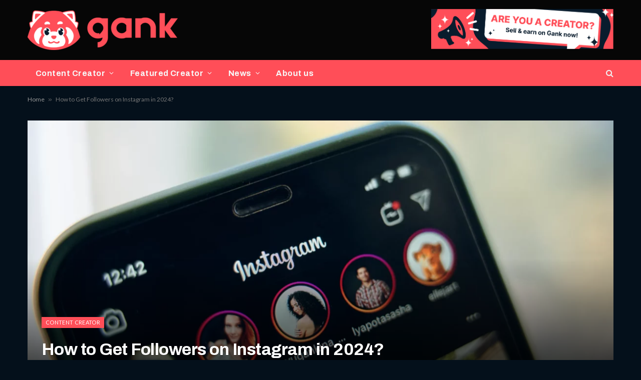

--- FILE ---
content_type: text/html; charset=UTF-8
request_url: https://ganknow.com/blog/how-to-get-followers-on-instagram/
body_size: 36312
content:

<!DOCTYPE html>
<html lang="en-US" prefix="og: https://ogp.me/ns#" class="s-dark site-s-dark">

<head><script>(function(w,i,g){w[g]=w[g]||[];if(typeof w[g].push=='function')w[g].push(i)})
(window,'GTM-NMK8J4M','google_tags_first_party');</script><script>(function(w,d,s,l){w[l]=w[l]||[];(function(){w[l].push(arguments);})('set', 'developer_id.dYzg1YT', true);
		w[l].push({'gtm.start':new Date().getTime(),event:'gtm.js'});var f=d.getElementsByTagName(s)[0],
		j=d.createElement(s);j.async=true;j.src='/gzdh/';
		f.parentNode.insertBefore(j,f);
		})(window,document,'script','dataLayer');</script>

	<meta charset="UTF-8" />
	<meta name="viewport" content="width=device-width, initial-scale=1" />
	<script type="a8f29bd059e50cd6dcedce11-text/javascript">
/* <![CDATA[ */
(()=>{var e={};e.g=function(){if("object"==typeof globalThis)return globalThis;try{return this||new Function("return this")()}catch(e){if("object"==typeof window)return window}}(),function({ampUrl:n,isCustomizePreview:t,isAmpDevMode:r,noampQueryVarName:o,noampQueryVarValue:s,disabledStorageKey:i,mobileUserAgents:a,regexRegex:c}){if("undefined"==typeof sessionStorage)return;const d=new RegExp(c);if(!a.some((e=>{const n=e.match(d);return!(!n||!new RegExp(n[1],n[2]).test(navigator.userAgent))||navigator.userAgent.includes(e)})))return;e.g.addEventListener("DOMContentLoaded",(()=>{const e=document.getElementById("amp-mobile-version-switcher");if(!e)return;e.hidden=!1;const n=e.querySelector("a[href]");n&&n.addEventListener("click",(()=>{sessionStorage.removeItem(i)}))}));const g=r&&["paired-browsing-non-amp","paired-browsing-amp"].includes(window.name);if(sessionStorage.getItem(i)||t||g)return;const u=new URL(location.href),m=new URL(n);m.hash=u.hash,u.searchParams.has(o)&&s===u.searchParams.get(o)?sessionStorage.setItem(i,"1"):m.href!==u.href&&(window.stop(),location.replace(m.href))}({"ampUrl":"https:\/\/ganknow.com\/blog\/how-to-get-followers-on-instagram\/amp\/","noampQueryVarName":"noamp","noampQueryVarValue":"mobile","disabledStorageKey":"amp_mobile_redirect_disabled","mobileUserAgents":["Mobile","Android","Silk\/","Kindle","BlackBerry","Opera Mini","Opera Mobi"],"regexRegex":"^\\\/((?:.|\\n)+)\\\/([i]*)$","isCustomizePreview":false,"isAmpDevMode":false})})();
/* ]]> */
</script>
	<style>img:is([sizes="auto" i], [sizes^="auto," i]) { contain-intrinsic-size: 3000px 1500px }</style>
	
<!-- Search Engine Optimization by Rank Math PRO - https://rankmath.com/ -->
<title>How to Get Followers on Instagram Fast in Simple Steps?</title><link rel="preload" as="font" href="https://ganknow.com/blog/wp-content//themes/smart-mag/css/icons/fonts/ts-icons.woff2?v3.2" type="font/woff2" crossorigin="anonymous" />
<meta name="description" content="How to get followers on Instagram? You need to build your personal brand and schedule your post time. Let&#039;s find out more in this article!"/>
<meta name="robots" content="follow, index, max-snippet:-1, max-video-preview:-1, max-image-preview:large"/>
<link rel="canonical" href="https://ganknow.com/blog/how-to-get-followers-on-instagram/" />
<meta property="og:locale" content="en_US" />
<meta property="og:type" content="article" />
<meta property="og:title" content="How to Get Followers on Instagram Fast in Simple Steps?" />
<meta property="og:description" content="How to get followers on Instagram? You need to build your personal brand and schedule your post time. Let&#039;s find out more in this article!" />
<meta property="og:url" content="https://ganknow.com/blog/how-to-get-followers-on-instagram/" />
<meta property="og:site_name" content="Gank Blog" />
<meta property="article:publisher" content="https://www.facebook.com/ganknow/" />
<meta property="article:section" content="Content Creator" />
<meta property="og:updated_time" content="2025-07-04T02:41:31+00:00" />
<meta property="og:image" content="https://ganknow.com/blog/wp-content//uploads/2023/08/How-to-Get-More-Followers-on-Instagram-in-2023-1024x488.webp" />
<meta property="og:image:secure_url" content="https://ganknow.com/blog/wp-content//uploads/2023/08/How-to-Get-More-Followers-on-Instagram-in-2023-1024x488.webp" />
<meta property="og:image:width" content="768" />
<meta property="og:image:height" content="366" />
<meta property="og:image:alt" content="How to Get More Followers on Instagram in 2023" />
<meta property="og:image:type" content="image/webp" />
<meta property="article:published_time" content="2024-07-31T03:00:00+00:00" />
<meta property="article:modified_time" content="2025-07-04T02:41:31+00:00" />
<meta name="twitter:card" content="summary_large_image" />
<meta name="twitter:title" content="How to Get Followers on Instagram Fast in Simple Steps?" />
<meta name="twitter:description" content="How to get followers on Instagram? You need to build your personal brand and schedule your post time. Let&#039;s find out more in this article!" />
<meta name="twitter:site" content="@Ganknow" />
<meta name="twitter:creator" content="@Ganknow" />
<meta name="twitter:image" content="https://ganknow.com/blog/wp-content//uploads/2023/08/How-to-Get-More-Followers-on-Instagram-in-2023-1024x488.webp" />
<meta name="twitter:label1" content="Written by" />
<meta name="twitter:data1" content="Gank Content Team" />
<meta name="twitter:label2" content="Time to read" />
<meta name="twitter:data2" content="16 minutes" />
<script type="application/ld+json" class="rank-math-schema-pro">{"@context":"https://schema.org","@graph":[{"@type":"Organization","@id":"https://ganknow.com/blog/#organization","name":"Gank Pte Ltd","url":"https://ganknow.com/blog","sameAs":["https://www.facebook.com/ganknow/","https://twitter.com/Ganknow","https://www.instagram.com/ganknow/","https://discord.gg/gank"],"logo":{"@type":"ImageObject","@id":"https://ganknow.com/blog/#logo","url":"https://ganknow.com/blog/wp-content//uploads/2022/06/GANK-Typographic_Full-Colour-Logo.png","contentUrl":"https://ganknow.com/blog/wp-content//uploads/2022/06/GANK-Typographic_Full-Colour-Logo.png","caption":"Gank Blog","inLanguage":"en-US","width":"3326","height":"1184"}},{"@type":"WebSite","@id":"https://ganknow.com/blog/#website","url":"https://ganknow.com/blog","name":"Gank Blog","alternateName":"Gank Blog","publisher":{"@id":"https://ganknow.com/blog/#organization"},"inLanguage":"en-US"},{"@type":"ImageObject","@id":"https://ganknow.com/blog/wp-content//uploads/2023/08/How-to-Get-More-Followers-on-Instagram-in-2023.webp","url":"https://ganknow.com/blog/wp-content//uploads/2023/08/How-to-Get-More-Followers-on-Instagram-in-2023.webp","width":"2560","height":"1220","caption":"How to Get More Followers on Instagram in 2023","inLanguage":"en-US"},{"@type":"BreadcrumbList","@id":"https://ganknow.com/blog/how-to-get-followers-on-instagram/#breadcrumb","itemListElement":[{"@type":"ListItem","position":"1","item":{"@id":"https://ganknow.com/blog","name":"Home"}},{"@type":"ListItem","position":"2","item":{"@id":"https://ganknow.com/blog/how-to-get-followers-on-instagram/","name":"How to Get Followers on Instagram in 2024?"}}]},{"@type":"WebPage","@id":"https://ganknow.com/blog/how-to-get-followers-on-instagram/#webpage","url":"https://ganknow.com/blog/how-to-get-followers-on-instagram/","name":"How to Get Followers on Instagram Fast in Simple Steps?","datePublished":"2024-07-31T03:00:00+00:00","dateModified":"2025-07-04T02:41:31+00:00","isPartOf":{"@id":"https://ganknow.com/blog/#website"},"primaryImageOfPage":{"@id":"https://ganknow.com/blog/wp-content//uploads/2023/08/How-to-Get-More-Followers-on-Instagram-in-2023.webp"},"inLanguage":"en-US","breadcrumb":{"@id":"https://ganknow.com/blog/how-to-get-followers-on-instagram/#breadcrumb"}},{"@type":"Person","@id":"https://ganknow.com/blog/author/joscar/","name":"Gank Content Team","url":"https://ganknow.com/blog/author/joscar/","image":{"@type":"ImageObject","@id":"https://secure.gravatar.com/avatar/b6f607d81759a74419bb2af02dd3f4578feae81d3109174ba0f512c3fa6fefce?s=96&amp;d=mm&amp;r=g","url":"https://secure.gravatar.com/avatar/b6f607d81759a74419bb2af02dd3f4578feae81d3109174ba0f512c3fa6fefce?s=96&amp;d=mm&amp;r=g","caption":"Gank Content Team","inLanguage":"en-US"},"worksFor":{"@id":"https://ganknow.com/blog/#organization"}},{"@type":"BlogPosting","headline":"How to Get Followers on Instagram Fast in Simple Steps?","keywords":"how to get followers on instagram","datePublished":"2024-07-31T03:00:00+00:00","dateModified":"2025-07-04T02:41:31+00:00","author":{"@id":"https://ganknow.com/blog/author/joscar/","name":"Gank Content Team"},"publisher":{"@id":"https://ganknow.com/blog/#organization"},"description":"How to get followers on Instagram? You need to build your personal brand and schedule your post time. Let&#039;s find out more in this article!","name":"How to Get Followers on Instagram Fast in Simple Steps?","@id":"https://ganknow.com/blog/how-to-get-followers-on-instagram/#richSnippet","isPartOf":{"@id":"https://ganknow.com/blog/how-to-get-followers-on-instagram/#webpage"},"image":{"@id":"https://ganknow.com/blog/wp-content//uploads/2023/08/How-to-Get-More-Followers-on-Instagram-in-2023.webp"},"inLanguage":"en-US","mainEntityOfPage":{"@id":"https://ganknow.com/blog/how-to-get-followers-on-instagram/#webpage"}}]}</script>
<!-- /Rank Math WordPress SEO plugin -->

<link rel='dns-prefetch' href='//fonts.googleapis.com' />
<link rel="alternate" type="application/rss+xml" title="Gank &raquo; Feed" href="https://ganknow.com/blog/feed/" />
<link rel="alternate" type="application/rss+xml" title="Gank &raquo; Comments Feed" href="https://ganknow.com/blog/comments/feed/" />
<link rel="alternate" type="application/rss+xml" title="Gank &raquo; How to Get Followers on Instagram in 2024? Comments Feed" href="https://ganknow.com/blog/how-to-get-followers-on-instagram/feed/" />
<script type="a8f29bd059e50cd6dcedce11-text/javascript">
/* <![CDATA[ */
window._wpemojiSettings = {"baseUrl":"https:\/\/s.w.org\/images\/core\/emoji\/15.1.0\/72x72\/","ext":".png","svgUrl":"https:\/\/s.w.org\/images\/core\/emoji\/15.1.0\/svg\/","svgExt":".svg","source":{"concatemoji":"https:\/\/ganknow.com\/blog\/wp-includes\/js\/wp-emoji-release.min.js?ver=4165e02948a95e155991f3de40946783"}};
/*! This file is auto-generated */
!function(i,n){var o,s,e;function c(e){try{var t={supportTests:e,timestamp:(new Date).valueOf()};sessionStorage.setItem(o,JSON.stringify(t))}catch(e){}}function p(e,t,n){e.clearRect(0,0,e.canvas.width,e.canvas.height),e.fillText(t,0,0);var t=new Uint32Array(e.getImageData(0,0,e.canvas.width,e.canvas.height).data),r=(e.clearRect(0,0,e.canvas.width,e.canvas.height),e.fillText(n,0,0),new Uint32Array(e.getImageData(0,0,e.canvas.width,e.canvas.height).data));return t.every(function(e,t){return e===r[t]})}function u(e,t,n){switch(t){case"flag":return n(e,"\ud83c\udff3\ufe0f\u200d\u26a7\ufe0f","\ud83c\udff3\ufe0f\u200b\u26a7\ufe0f")?!1:!n(e,"\ud83c\uddfa\ud83c\uddf3","\ud83c\uddfa\u200b\ud83c\uddf3")&&!n(e,"\ud83c\udff4\udb40\udc67\udb40\udc62\udb40\udc65\udb40\udc6e\udb40\udc67\udb40\udc7f","\ud83c\udff4\u200b\udb40\udc67\u200b\udb40\udc62\u200b\udb40\udc65\u200b\udb40\udc6e\u200b\udb40\udc67\u200b\udb40\udc7f");case"emoji":return!n(e,"\ud83d\udc26\u200d\ud83d\udd25","\ud83d\udc26\u200b\ud83d\udd25")}return!1}function f(e,t,n){var r="undefined"!=typeof WorkerGlobalScope&&self instanceof WorkerGlobalScope?new OffscreenCanvas(300,150):i.createElement("canvas"),a=r.getContext("2d",{willReadFrequently:!0}),o=(a.textBaseline="top",a.font="600 32px Arial",{});return e.forEach(function(e){o[e]=t(a,e,n)}),o}function t(e){var t=i.createElement("script");t.src=e,t.defer=!0,i.head.appendChild(t)}"undefined"!=typeof Promise&&(o="wpEmojiSettingsSupports",s=["flag","emoji"],n.supports={everything:!0,everythingExceptFlag:!0},e=new Promise(function(e){i.addEventListener("DOMContentLoaded",e,{once:!0})}),new Promise(function(t){var n=function(){try{var e=JSON.parse(sessionStorage.getItem(o));if("object"==typeof e&&"number"==typeof e.timestamp&&(new Date).valueOf()<e.timestamp+604800&&"object"==typeof e.supportTests)return e.supportTests}catch(e){}return null}();if(!n){if("undefined"!=typeof Worker&&"undefined"!=typeof OffscreenCanvas&&"undefined"!=typeof URL&&URL.createObjectURL&&"undefined"!=typeof Blob)try{var e="postMessage("+f.toString()+"("+[JSON.stringify(s),u.toString(),p.toString()].join(",")+"));",r=new Blob([e],{type:"text/javascript"}),a=new Worker(URL.createObjectURL(r),{name:"wpTestEmojiSupports"});return void(a.onmessage=function(e){c(n=e.data),a.terminate(),t(n)})}catch(e){}c(n=f(s,u,p))}t(n)}).then(function(e){for(var t in e)n.supports[t]=e[t],n.supports.everything=n.supports.everything&&n.supports[t],"flag"!==t&&(n.supports.everythingExceptFlag=n.supports.everythingExceptFlag&&n.supports[t]);n.supports.everythingExceptFlag=n.supports.everythingExceptFlag&&!n.supports.flag,n.DOMReady=!1,n.readyCallback=function(){n.DOMReady=!0}}).then(function(){return e}).then(function(){var e;n.supports.everything||(n.readyCallback(),(e=n.source||{}).concatemoji?t(e.concatemoji):e.wpemoji&&e.twemoji&&(t(e.twemoji),t(e.wpemoji)))}))}((window,document),window._wpemojiSettings);
/* ]]> */
</script>
<style id='wp-emoji-styles-inline-css' type='text/css'>

	img.wp-smiley, img.emoji {
		display: inline !important;
		border: none !important;
		box-shadow: none !important;
		height: 1em !important;
		width: 1em !important;
		margin: 0 0.07em !important;
		vertical-align: -0.1em !important;
		background: none !important;
		padding: 0 !important;
	}
</style>
<link rel='stylesheet' id='wp-block-library-css' href='https://ganknow.com/blog/wp-includes/css/dist/block-library/style.min.css?ver=4165e02948a95e155991f3de40946783' type='text/css' media='all' />
<style id='classic-theme-styles-inline-css' type='text/css'>
/*! This file is auto-generated */
.wp-block-button__link{color:#fff;background-color:#32373c;border-radius:9999px;box-shadow:none;text-decoration:none;padding:calc(.667em + 2px) calc(1.333em + 2px);font-size:1.125em}.wp-block-file__button{background:#32373c;color:#fff;text-decoration:none}
</style>
<style id='global-styles-inline-css' type='text/css'>
:root{--wp--preset--aspect-ratio--square: 1;--wp--preset--aspect-ratio--4-3: 4/3;--wp--preset--aspect-ratio--3-4: 3/4;--wp--preset--aspect-ratio--3-2: 3/2;--wp--preset--aspect-ratio--2-3: 2/3;--wp--preset--aspect-ratio--16-9: 16/9;--wp--preset--aspect-ratio--9-16: 9/16;--wp--preset--color--black: #000000;--wp--preset--color--cyan-bluish-gray: #abb8c3;--wp--preset--color--white: #ffffff;--wp--preset--color--pale-pink: #f78da7;--wp--preset--color--vivid-red: #cf2e2e;--wp--preset--color--luminous-vivid-orange: #ff6900;--wp--preset--color--luminous-vivid-amber: #fcb900;--wp--preset--color--light-green-cyan: #7bdcb5;--wp--preset--color--vivid-green-cyan: #00d084;--wp--preset--color--pale-cyan-blue: #8ed1fc;--wp--preset--color--vivid-cyan-blue: #0693e3;--wp--preset--color--vivid-purple: #9b51e0;--wp--preset--gradient--vivid-cyan-blue-to-vivid-purple: linear-gradient(135deg,rgba(6,147,227,1) 0%,rgb(155,81,224) 100%);--wp--preset--gradient--light-green-cyan-to-vivid-green-cyan: linear-gradient(135deg,rgb(122,220,180) 0%,rgb(0,208,130) 100%);--wp--preset--gradient--luminous-vivid-amber-to-luminous-vivid-orange: linear-gradient(135deg,rgba(252,185,0,1) 0%,rgba(255,105,0,1) 100%);--wp--preset--gradient--luminous-vivid-orange-to-vivid-red: linear-gradient(135deg,rgba(255,105,0,1) 0%,rgb(207,46,46) 100%);--wp--preset--gradient--very-light-gray-to-cyan-bluish-gray: linear-gradient(135deg,rgb(238,238,238) 0%,rgb(169,184,195) 100%);--wp--preset--gradient--cool-to-warm-spectrum: linear-gradient(135deg,rgb(74,234,220) 0%,rgb(151,120,209) 20%,rgb(207,42,186) 40%,rgb(238,44,130) 60%,rgb(251,105,98) 80%,rgb(254,248,76) 100%);--wp--preset--gradient--blush-light-purple: linear-gradient(135deg,rgb(255,206,236) 0%,rgb(152,150,240) 100%);--wp--preset--gradient--blush-bordeaux: linear-gradient(135deg,rgb(254,205,165) 0%,rgb(254,45,45) 50%,rgb(107,0,62) 100%);--wp--preset--gradient--luminous-dusk: linear-gradient(135deg,rgb(255,203,112) 0%,rgb(199,81,192) 50%,rgb(65,88,208) 100%);--wp--preset--gradient--pale-ocean: linear-gradient(135deg,rgb(255,245,203) 0%,rgb(182,227,212) 50%,rgb(51,167,181) 100%);--wp--preset--gradient--electric-grass: linear-gradient(135deg,rgb(202,248,128) 0%,rgb(113,206,126) 100%);--wp--preset--gradient--midnight: linear-gradient(135deg,rgb(2,3,129) 0%,rgb(40,116,252) 100%);--wp--preset--font-size--small: 13px;--wp--preset--font-size--medium: 20px;--wp--preset--font-size--large: 36px;--wp--preset--font-size--x-large: 42px;--wp--preset--spacing--20: 0.44rem;--wp--preset--spacing--30: 0.67rem;--wp--preset--spacing--40: 1rem;--wp--preset--spacing--50: 1.5rem;--wp--preset--spacing--60: 2.25rem;--wp--preset--spacing--70: 3.38rem;--wp--preset--spacing--80: 5.06rem;--wp--preset--shadow--natural: 6px 6px 9px rgba(0, 0, 0, 0.2);--wp--preset--shadow--deep: 12px 12px 50px rgba(0, 0, 0, 0.4);--wp--preset--shadow--sharp: 6px 6px 0px rgba(0, 0, 0, 0.2);--wp--preset--shadow--outlined: 6px 6px 0px -3px rgba(255, 255, 255, 1), 6px 6px rgba(0, 0, 0, 1);--wp--preset--shadow--crisp: 6px 6px 0px rgba(0, 0, 0, 1);}:where(.is-layout-flex){gap: 0.5em;}:where(.is-layout-grid){gap: 0.5em;}body .is-layout-flex{display: flex;}.is-layout-flex{flex-wrap: wrap;align-items: center;}.is-layout-flex > :is(*, div){margin: 0;}body .is-layout-grid{display: grid;}.is-layout-grid > :is(*, div){margin: 0;}:where(.wp-block-columns.is-layout-flex){gap: 2em;}:where(.wp-block-columns.is-layout-grid){gap: 2em;}:where(.wp-block-post-template.is-layout-flex){gap: 1.25em;}:where(.wp-block-post-template.is-layout-grid){gap: 1.25em;}.has-black-color{color: var(--wp--preset--color--black) !important;}.has-cyan-bluish-gray-color{color: var(--wp--preset--color--cyan-bluish-gray) !important;}.has-white-color{color: var(--wp--preset--color--white) !important;}.has-pale-pink-color{color: var(--wp--preset--color--pale-pink) !important;}.has-vivid-red-color{color: var(--wp--preset--color--vivid-red) !important;}.has-luminous-vivid-orange-color{color: var(--wp--preset--color--luminous-vivid-orange) !important;}.has-luminous-vivid-amber-color{color: var(--wp--preset--color--luminous-vivid-amber) !important;}.has-light-green-cyan-color{color: var(--wp--preset--color--light-green-cyan) !important;}.has-vivid-green-cyan-color{color: var(--wp--preset--color--vivid-green-cyan) !important;}.has-pale-cyan-blue-color{color: var(--wp--preset--color--pale-cyan-blue) !important;}.has-vivid-cyan-blue-color{color: var(--wp--preset--color--vivid-cyan-blue) !important;}.has-vivid-purple-color{color: var(--wp--preset--color--vivid-purple) !important;}.has-black-background-color{background-color: var(--wp--preset--color--black) !important;}.has-cyan-bluish-gray-background-color{background-color: var(--wp--preset--color--cyan-bluish-gray) !important;}.has-white-background-color{background-color: var(--wp--preset--color--white) !important;}.has-pale-pink-background-color{background-color: var(--wp--preset--color--pale-pink) !important;}.has-vivid-red-background-color{background-color: var(--wp--preset--color--vivid-red) !important;}.has-luminous-vivid-orange-background-color{background-color: var(--wp--preset--color--luminous-vivid-orange) !important;}.has-luminous-vivid-amber-background-color{background-color: var(--wp--preset--color--luminous-vivid-amber) !important;}.has-light-green-cyan-background-color{background-color: var(--wp--preset--color--light-green-cyan) !important;}.has-vivid-green-cyan-background-color{background-color: var(--wp--preset--color--vivid-green-cyan) !important;}.has-pale-cyan-blue-background-color{background-color: var(--wp--preset--color--pale-cyan-blue) !important;}.has-vivid-cyan-blue-background-color{background-color: var(--wp--preset--color--vivid-cyan-blue) !important;}.has-vivid-purple-background-color{background-color: var(--wp--preset--color--vivid-purple) !important;}.has-black-border-color{border-color: var(--wp--preset--color--black) !important;}.has-cyan-bluish-gray-border-color{border-color: var(--wp--preset--color--cyan-bluish-gray) !important;}.has-white-border-color{border-color: var(--wp--preset--color--white) !important;}.has-pale-pink-border-color{border-color: var(--wp--preset--color--pale-pink) !important;}.has-vivid-red-border-color{border-color: var(--wp--preset--color--vivid-red) !important;}.has-luminous-vivid-orange-border-color{border-color: var(--wp--preset--color--luminous-vivid-orange) !important;}.has-luminous-vivid-amber-border-color{border-color: var(--wp--preset--color--luminous-vivid-amber) !important;}.has-light-green-cyan-border-color{border-color: var(--wp--preset--color--light-green-cyan) !important;}.has-vivid-green-cyan-border-color{border-color: var(--wp--preset--color--vivid-green-cyan) !important;}.has-pale-cyan-blue-border-color{border-color: var(--wp--preset--color--pale-cyan-blue) !important;}.has-vivid-cyan-blue-border-color{border-color: var(--wp--preset--color--vivid-cyan-blue) !important;}.has-vivid-purple-border-color{border-color: var(--wp--preset--color--vivid-purple) !important;}.has-vivid-cyan-blue-to-vivid-purple-gradient-background{background: var(--wp--preset--gradient--vivid-cyan-blue-to-vivid-purple) !important;}.has-light-green-cyan-to-vivid-green-cyan-gradient-background{background: var(--wp--preset--gradient--light-green-cyan-to-vivid-green-cyan) !important;}.has-luminous-vivid-amber-to-luminous-vivid-orange-gradient-background{background: var(--wp--preset--gradient--luminous-vivid-amber-to-luminous-vivid-orange) !important;}.has-luminous-vivid-orange-to-vivid-red-gradient-background{background: var(--wp--preset--gradient--luminous-vivid-orange-to-vivid-red) !important;}.has-very-light-gray-to-cyan-bluish-gray-gradient-background{background: var(--wp--preset--gradient--very-light-gray-to-cyan-bluish-gray) !important;}.has-cool-to-warm-spectrum-gradient-background{background: var(--wp--preset--gradient--cool-to-warm-spectrum) !important;}.has-blush-light-purple-gradient-background{background: var(--wp--preset--gradient--blush-light-purple) !important;}.has-blush-bordeaux-gradient-background{background: var(--wp--preset--gradient--blush-bordeaux) !important;}.has-luminous-dusk-gradient-background{background: var(--wp--preset--gradient--luminous-dusk) !important;}.has-pale-ocean-gradient-background{background: var(--wp--preset--gradient--pale-ocean) !important;}.has-electric-grass-gradient-background{background: var(--wp--preset--gradient--electric-grass) !important;}.has-midnight-gradient-background{background: var(--wp--preset--gradient--midnight) !important;}.has-small-font-size{font-size: var(--wp--preset--font-size--small) !important;}.has-medium-font-size{font-size: var(--wp--preset--font-size--medium) !important;}.has-large-font-size{font-size: var(--wp--preset--font-size--large) !important;}.has-x-large-font-size{font-size: var(--wp--preset--font-size--x-large) !important;}
:where(.wp-block-post-template.is-layout-flex){gap: 1.25em;}:where(.wp-block-post-template.is-layout-grid){gap: 1.25em;}
:where(.wp-block-columns.is-layout-flex){gap: 2em;}:where(.wp-block-columns.is-layout-grid){gap: 2em;}
:root :where(.wp-block-pullquote){font-size: 1.5em;line-height: 1.6;}
</style>
<link rel='stylesheet' id='ez-toc-css' href='https://ganknow.com/blog/wp-content//plugins/easy-table-of-contents/assets/css/screen.min.css?ver=2.0.73' type='text/css' media='all' />
<style id='ez-toc-inline-css' type='text/css'>
div#ez-toc-container .ez-toc-title {font-size: 110%;}div#ez-toc-container .ez-toc-title {font-weight: 500;}div#ez-toc-container ul li {font-size: 95%;}div#ez-toc-container ul li {font-weight: 500;}div#ez-toc-container nav ul ul li {font-size: 90%;}div#ez-toc-container {background: #04101b;border: 1px solid #898989;width: 100%;}div#ez-toc-container p.ez-toc-title , #ez-toc-container .ez_toc_custom_title_icon , #ez-toc-container .ez_toc_custom_toc_icon {color: #ffffff;}div#ez-toc-container ul.ez-toc-list a {color: #ff4e58;}div#ez-toc-container ul.ez-toc-list a:hover {color: #ff4e58;}div#ez-toc-container ul.ez-toc-list a:visited {color: #ff4e58;}
</style>
<link rel='stylesheet' id='elementor-icons-css' href='https://ganknow.com/blog/wp-content//plugins/elementor/assets/lib/eicons/css/elementor-icons.min.css?ver=5.36.0' type='text/css' media='all' />
<link rel='stylesheet' id='elementor-frontend-css' href='https://ganknow.com/blog/wp-content//plugins/elementor/assets/css/frontend.min.css?ver=3.28.4' type='text/css' media='all' />
<link rel='stylesheet' id='elementor-post-1083-css' href='https://ganknow.com/blog/wp-content//uploads/elementor/css/post-1083.css?ver=1745902771' type='text/css' media='all' />
<link rel='stylesheet' id='elementor-post-1314-css' href='https://ganknow.com/blog/wp-content//uploads/elementor/css/post-1314.css?ver=1751255137' type='text/css' media='all' />
<style id='akismet-widget-style-inline-css' type='text/css'>

			.a-stats {
				--akismet-color-mid-green: #357b49;
				--akismet-color-white: #fff;
				--akismet-color-light-grey: #f6f7f7;

				max-width: 350px;
				width: auto;
			}

			.a-stats * {
				all: unset;
				box-sizing: border-box;
			}

			.a-stats strong {
				font-weight: 600;
			}

			.a-stats a.a-stats__link,
			.a-stats a.a-stats__link:visited,
			.a-stats a.a-stats__link:active {
				background: var(--akismet-color-mid-green);
				border: none;
				box-shadow: none;
				border-radius: 8px;
				color: var(--akismet-color-white);
				cursor: pointer;
				display: block;
				font-family: -apple-system, BlinkMacSystemFont, 'Segoe UI', 'Roboto', 'Oxygen-Sans', 'Ubuntu', 'Cantarell', 'Helvetica Neue', sans-serif;
				font-weight: 500;
				padding: 12px;
				text-align: center;
				text-decoration: none;
				transition: all 0.2s ease;
			}

			/* Extra specificity to deal with TwentyTwentyOne focus style */
			.widget .a-stats a.a-stats__link:focus {
				background: var(--akismet-color-mid-green);
				color: var(--akismet-color-white);
				text-decoration: none;
			}

			.a-stats a.a-stats__link:hover {
				filter: brightness(110%);
				box-shadow: 0 4px 12px rgba(0, 0, 0, 0.06), 0 0 2px rgba(0, 0, 0, 0.16);
			}

			.a-stats .count {
				color: var(--akismet-color-white);
				display: block;
				font-size: 1.5em;
				line-height: 1.4;
				padding: 0 13px;
				white-space: nowrap;
			}
		
</style>
<link rel='stylesheet' id='smartmag-core-css' href='https://ganknow.com/blog/wp-content//themes/smart-mag/style.css?ver=10.3.0' type='text/css' media='all' />
<style id='smartmag-core-inline-css' type='text/css'>
:root { --c-main: #ff4e58;
--c-main-rgb: 255,78,88;
--text-font: "Lato", system-ui, -apple-system, "Segoe UI", Arial, sans-serif;
--body-font: "Lato", system-ui, -apple-system, "Segoe UI", Arial, sans-serif;
--title-font: "Archivo", system-ui, -apple-system, "Segoe UI", Arial, sans-serif;
--h-font: "Archivo", system-ui, -apple-system, "Segoe UI", Arial, sans-serif;
--text-h-font: var(--h-font);
--title-size-xs: 15px;
--title-size-m: 19px;
--main-width: 1170px; }
.s-dark body { background-color: #04101b; }
.post-title:not(._) { letter-spacing: -0.015em; }
.smart-head-main { --c-shadow: rgba(10,10,10,0.07); }
.smart-head-main .smart-head-top { --head-h: 34px; }
.s-dark .smart-head-main .smart-head-top,
.smart-head-main .s-dark.smart-head-top { background-color: #111111; }
.smart-head-main .smart-head-top { border-bottom-width: 1px; }
.smart-head-main .smart-head-mid { --head-h: 120px; }
.s-dark .smart-head-main .smart-head-mid,
.smart-head-main .s-dark.smart-head-mid { background-color: #060606; }
.smart-head-main .smart-head-bot { --head-h: 52px; }
.s-dark .smart-head-main .smart-head-bot,
.smart-head-main .s-dark.smart-head-bot { background-color: var(--c-main); }
.navigation-main .menu > li > a { font-family: "Archivo", system-ui, -apple-system, "Segoe UI", Arial, sans-serif; font-size: 16px; font-weight: bold; letter-spacing: 0.03em; }
.navigation-main { --nav-items-space: 16px; }
.s-dark .navigation-main { --c-nav: #f7f7f7; --c-nav-hov: #ffffff; }
.navigation-small .menu > li > a { font-size: 12px; font-weight: 600; text-transform: uppercase; }
.navigation-small { margin-left: calc(-1 * var(--nav-items-space)); }
.s-dark .navigation-small { --c-nav: rgba(255,255,255,0.59); }
.s-dark .smart-head-main .search-icon:hover,
.smart-head-main .s-dark .search-icon:hover { color: #ffffff; }
.s-dark .smart-head-main .scheme-switcher a:hover,
.smart-head-main .s-dark .scheme-switcher a:hover { color: #ffffff; }
.s-dark .smart-head-main .offcanvas-toggle:hover,
.smart-head-main .s-dark .offcanvas-toggle:hover { --c-hamburger: #ffffff; }
.smart-head-main .offcanvas-toggle { transform: scale(0.7); }
.block-head-c .heading { font-size: 19px; text-transform: initial; }
.block-head-c { --line-weight: 3px; }
.post-meta-single .meta-item, .post-meta-single .text-in { font-weight: 600; }
.post-share-b:not(.is-not-global) { --service-height: 36px; }
@media (min-width: 940px) and (max-width: 1200px) { .navigation-main .menu > li > a { font-size: calc(10px + (16px - 10px) * .7); }
.navigation-small .menu > li > a { font-size: calc(10px + (12px - 10px) * .7); } }


</style>
<link rel='stylesheet' id='smartmag-magnific-popup-css' href='https://ganknow.com/blog/wp-content//themes/smart-mag/css/lightbox.css?ver=10.3.0' type='text/css' media='all' />
<link rel='stylesheet' id='smartmag-icons-css' href='https://ganknow.com/blog/wp-content//themes/smart-mag/css/icons/icons.css?ver=10.3.0' type='text/css' media='all' />
<link crossorigin="anonymous" rel='stylesheet' id='smartmag-gfonts-custom-css' href='https://fonts.googleapis.com/css?family=Lato%3A400%2C500%2C600%2C700%7CArchivo%3A400%2C500%2C600%2C700%2Cbold&#038;display=swap' type='text/css' media='all' />
<script type="a8f29bd059e50cd6dcedce11-text/javascript" src="https://ganknow.com/blog/wp-includes/js/jquery/jquery.min.js?ver=3.7.1" id="jquery-core-js"></script>
<script type="a8f29bd059e50cd6dcedce11-text/javascript" src="https://ganknow.com/blog/wp-includes/js/jquery/jquery-migrate.min.js?ver=3.4.1" id="jquery-migrate-js"></script>
<script type="a8f29bd059e50cd6dcedce11-text/javascript" src="https://ganknow.com/blog/wp-content//plugins/sphere-post-views/assets/js/post-views.js?ver=1.0.1" id="sphere-post-views-js"></script>
<script type="a8f29bd059e50cd6dcedce11-text/javascript" id="sphere-post-views-js-after">
/* <![CDATA[ */
var Sphere_PostViews = {"ajaxUrl":"https:\/\/ganknow.com\/blog\/wp-admin\/admin-ajax.php?sphere_post_views=1","sampling":0,"samplingRate":10,"repeatCountDelay":0,"postID":5251,"token":"ca1e7e8d82"}
/* ]]> */
</script>
<link rel="https://api.w.org/" href="https://ganknow.com/blog/wp-json/" /><link rel="alternate" title="JSON" type="application/json" href="https://ganknow.com/blog/wp-json/wp/v2/posts/5251" /><link rel="alternate" title="oEmbed (JSON)" type="application/json+oembed" href="https://ganknow.com/blog/wp-json/oembed/1.0/embed?url=https%3A%2F%2Fganknow.com%2Fblog%2Fhow-to-get-followers-on-instagram%2F" />
<link rel="alternate" title="oEmbed (XML)" type="text/xml+oembed" href="https://ganknow.com/blog/wp-json/oembed/1.0/embed?url=https%3A%2F%2Fganknow.com%2Fblog%2Fhow-to-get-followers-on-instagram%2F&#038;format=xml" />
<link rel="alternate" type="text/html" media="only screen and (max-width: 640px)" href="https://ganknow.com/blog/how-to-get-followers-on-instagram/amp/">
		<script type="a8f29bd059e50cd6dcedce11-text/javascript">
		var BunyadSchemeKey = 'bunyad-scheme';
		(() => {
			const d = document.documentElement;
			const c = d.classList;
			var scheme = localStorage.getItem(BunyadSchemeKey);
			
			if (scheme) {
				d.dataset.origClass = c;
				scheme === 'dark' ? c.remove('s-light', 'site-s-light') : c.remove('s-dark', 'site-s-dark');
				c.add('site-s-' + scheme, 's-' + scheme);
			}
		})();
		</script>
		<meta name="generator" content="Elementor 3.28.4; features: additional_custom_breakpoints, e_local_google_fonts; settings: css_print_method-external, google_font-enabled, font_display-swap">
			<style>
				.e-con.e-parent:nth-of-type(n+4):not(.e-lazyloaded):not(.e-no-lazyload),
				.e-con.e-parent:nth-of-type(n+4):not(.e-lazyloaded):not(.e-no-lazyload) * {
					background-image: none !important;
				}
				@media screen and (max-height: 1024px) {
					.e-con.e-parent:nth-of-type(n+3):not(.e-lazyloaded):not(.e-no-lazyload),
					.e-con.e-parent:nth-of-type(n+3):not(.e-lazyloaded):not(.e-no-lazyload) * {
						background-image: none !important;
					}
				}
				@media screen and (max-height: 640px) {
					.e-con.e-parent:nth-of-type(n+2):not(.e-lazyloaded):not(.e-no-lazyload),
					.e-con.e-parent:nth-of-type(n+2):not(.e-lazyloaded):not(.e-no-lazyload) * {
						background-image: none !important;
					}
				}
			</style>
			<link rel="amphtml" href="https://ganknow.com/blog/how-to-get-followers-on-instagram/amp/"><!-- Google Tag Manager -->
<script type="a8f29bd059e50cd6dcedce11-text/javascript">(function(w,d,s,l,i){w[l]=w[l]||[];w[l].push({'gtm.start':
new Date().getTime(),event:'gtm.js'});var f=d.getElementsByTagName(s)[0],
j=d.createElement(s),dl=l!='dataLayer'?'&l='+l:'';j.async=true;j.src=
'https://www.googletagmanager.com/gtm.js?id='+i+dl;f.parentNode.insertBefore(j,f);
})(window,document,'script','dataLayer','GTM-NMK8J4M');</script>
<!-- End Google Tag Manager --><script type="a8f29bd059e50cd6dcedce11-text/javascript" id="google_gtagjs" src="https://www.googletagmanager.com/gtag/js?id=G-5EFJ691JLG" async="async"></script>
<script type="a8f29bd059e50cd6dcedce11-text/javascript" id="google_gtagjs-inline">
/* <![CDATA[ */
window.dataLayer = window.dataLayer || [];function gtag(){dataLayer.push(arguments);}gtag('set', 'linker', {"domains":["ganknow.com"]} );gtag('js', new Date());gtag('config', 'G-5EFJ691JLG', {} );
/* ]]> */
</script>
<style>#amp-mobile-version-switcher{left:0;position:absolute;width:100%;z-index:100}#amp-mobile-version-switcher>a{background-color:#444;border:0;color:#eaeaea;display:block;font-family:-apple-system,BlinkMacSystemFont,Segoe UI,Roboto,Oxygen-Sans,Ubuntu,Cantarell,Helvetica Neue,sans-serif;font-size:16px;font-weight:600;padding:15px 0;text-align:center;-webkit-text-decoration:none;text-decoration:none}#amp-mobile-version-switcher>a:active,#amp-mobile-version-switcher>a:focus,#amp-mobile-version-switcher>a:hover{-webkit-text-decoration:underline;text-decoration:underline}</style><link rel="icon" href="https://ganknow.com/blog/wp-content//uploads/2023/04/cropped-favicon-1-32x32.png" sizes="32x32" />
<link rel="icon" href="https://ganknow.com/blog/wp-content//uploads/2023/04/cropped-favicon-1-192x192.png" sizes="192x192" />
<link rel="apple-touch-icon" href="https://ganknow.com/blog/wp-content//uploads/2023/04/cropped-favicon-1-180x180.png" />
<meta name="msapplication-TileImage" content="https://ganknow.com/blog/wp-content//uploads/2023/04/cropped-favicon-1-270x270.png" />


</head>

<body data-rsssl=1 class="wp-singular post-template-default single single-post postid-5251 single-format-standard wp-custom-logo wp-theme-smart-mag right-sidebar post-layout-cover post-cat-138 has-lb has-lb-sm ts-img-hov-fade layout-normal elementor-default elementor-kit-1083">



<div class="main-wrap">

	
<div class="off-canvas-backdrop"></div>
<div class="mobile-menu-container off-canvas s-dark hide-menu-lg" id="off-canvas">

	<div class="off-canvas-head">
		<a href="#" class="close">
			<span class="visuallyhidden">Close Menu</span>
			<i class="tsi tsi-times"></i>
		</a>

		<div class="ts-logo">
					</div>
	</div>

	<div class="off-canvas-content">

					<ul class="mobile-menu"></ul>
		
		
		
		<div class="spc-social-block spc-social spc-social-b smart-head-social">
		
			
				<a href="https://www.facebook.com/ganknow" class="link service s-facebook" target="_blank" rel="nofollow noopener">
					<i class="icon tsi tsi-facebook"></i>					<span class="visuallyhidden">Facebook</span>
				</a>
									
			
				<a href="https://twitter.com/ganknow" class="link service s-twitter" target="_blank" rel="nofollow noopener">
					<i class="icon tsi tsi-twitter"></i>					<span class="visuallyhidden">X (Twitter)</span>
				</a>
									
			
				<a href="https://www.instagram.com/ganknow/" class="link service s-instagram" target="_blank" rel="nofollow noopener">
					<i class="icon tsi tsi-instagram"></i>					<span class="visuallyhidden">Instagram</span>
				</a>
									
			
		</div>

		
	</div>

</div>
<div class="smart-head smart-head-a smart-head-main" id="smart-head" data-sticky="auto" data-sticky-type="smart" data-sticky-full>
	
	<div class="smart-head-row smart-head-mid s-dark smart-head-row-full">

		<div class="inner wrap">

							
				<div class="items items-left ">
					<a href="https://ganknow.com/blog/" title="Gank" rel="home" class="logo-link ts-logo logo-is-image">
		<span>
			
				
					<img src="https://ganknow.com/blog/wp-content//uploads/2024/11/9-E9Oi-o-e1732707845510.png" class="logo-image logo-image-dark" alt="Gank" width="300" height="79"/><img src="https://ganknow.com/blog/wp-content//uploads/2024/11/9-E9Oi-o-e1732707845510.png" class="logo-image" alt="Gank" width="300" height="79"/>
									 
					</span>
	</a>				</div>

							
				<div class="items items-center empty">
								</div>

							
				<div class="items items-right ">
				
<div class="h-text h-text">
	<a href="https://ganknow.com/?utm_source=blog&utm_medium=header_banner&utm_campaign=signup" target="_blank">
<img src="https://ganknow.com/blog/wp-content//uploads/2023/05/Top-Menu-Banner-01.png"style="height:80px" alt="Gank" />
</a></div>				</div>

						
		</div>
	</div>

	
	<div class="smart-head-row smart-head-bot s-dark smart-head-row-full">

		<div class="inner wrap">

							
				<div class="items items-left ">
					<div class="nav-wrap">
		<nav class="navigation navigation-main nav-hov-a">
			<ul id="menu-primary" class="menu"><li id="menu-item-1622" class="menu-item menu-item-type-taxonomy menu-item-object-category current-post-ancestor current-menu-parent current-post-parent menu-item-has-children menu-cat-138 menu-item-has-children item-mega-menu menu-item-1622"><a href="https://ganknow.com/blog/category/content-creator/">Content Creator</a>
<div class="sub-menu mega-menu mega-menu-a wrap">

		
	<div class="column sub-cats">
		
		<ol class="sub-nav">
							
				<li class="menu-item menu-item-type-taxonomy menu-item-object-category menu-cat-13 menu-item-1623"><a href="https://ganknow.com/blog/category/content-creator/artist/">Artist</a></li>
				
							
				<li class="menu-item menu-item-type-taxonomy menu-item-object-category menu-cat-1 menu-item-1624"><a href="https://ganknow.com/blog/category/content-creator/cosplayer/">Cosplayer</a></li>
				
							
				<li class="menu-item menu-item-type-taxonomy menu-item-object-category menu-cat-29 menu-item-1625"><a href="https://ganknow.com/blog/category/content-creator/gamer/">Gamer</a></li>
				
							
				<li class="menu-item menu-item-type-taxonomy menu-item-object-category menu-cat-6 menu-item-1626"><a href="https://ganknow.com/blog/category/content-creator/streamer/">Streamer</a></li>
				
							
				<li class="menu-item menu-item-type-taxonomy menu-item-object-category menu-cat-23 menu-item-1627"><a href="https://ganknow.com/blog/category/content-creator/video-creator/">Video Creator</a></li>
				
						
			<li class="menu-item view-all menu-cat-138"><a href="https://ganknow.com/blog/category/content-creator/">View All</a></li>
		</ol>
	
	</div>
	

		
	
	<section class="column recent-posts" data-columns="4">
					<div class="posts" data-id="13">

						<section class="block-wrap block-grid cols-gap-sm mb-none" data-id="1">

				
			<div class="block-content">
					
	<div class="loop loop-grid loop-grid-sm grid grid-4 md:grid-2 xs:grid-1">

					
<article class="l-post grid-post grid-sm-post">

	
			<div class="media">

		
			<a href="https://ganknow.com/blog/how-do-artists-make-money-earn-1000-through-selling-art/" class="image-link media-ratio ratio-16-9" title="How Do Artists Make Money &#038; Earn $1000 Through Selling Art?"><img fetchpriority="high" width="368" height="207" src="https://ganknow.com/blog/wp-content//uploads/2022/11/how-do-artists-make-money-earn-1000-through-selling-art-450x300.jpg" class="attachment-bunyad-medium size-bunyad-medium wp-post-image" alt="" sizes="(max-width: 368px) 100vw, 368px" title="How Do Artists Make Money &#038; Earn $1000 Through Selling Art?" decoding="async" srcset="https://ganknow.com/blog/wp-content//uploads/2022/11/how-do-artists-make-money-earn-1000-through-selling-art-450x300.jpg 450w, https://ganknow.com/blog/wp-content//uploads/2022/11/how-do-artists-make-money-earn-1000-through-selling-art-1024x683.jpg 1024w, https://ganknow.com/blog/wp-content//uploads/2022/11/how-do-artists-make-money-earn-1000-through-selling-art-768x512.jpg 768w, https://ganknow.com/blog/wp-content//uploads/2022/11/how-do-artists-make-money-earn-1000-through-selling-art-1536x1024.jpg 1536w, https://ganknow.com/blog/wp-content//uploads/2022/11/how-do-artists-make-money-earn-1000-through-selling-art-2048x1365.jpg 2048w, https://ganknow.com/blog/wp-content//uploads/2022/11/how-do-artists-make-money-earn-1000-through-selling-art-1200x800.jpg 1200w" /></a>			
			
			
			
		
		</div>
	

	
		<div class="content">

			<div class="post-meta post-meta-a has-below"><h2 class="is-title post-title"><a href="https://ganknow.com/blog/how-do-artists-make-money-earn-1000-through-selling-art/">How Do Artists Make Money &#038; Earn $1000 Through Selling Art?</a></h2><div class="post-meta-items meta-below"><span class="meta-item date"><span class="date-link"><time class="post-date" datetime="2023-06-03T06:47:00+00:00">June 3, 2023</time></span></span></div></div>			
			
			
		</div>

	
</article>					
<article class="l-post grid-post grid-sm-post">

	
			<div class="media">

		
			<a href="https://ganknow.com/blog/how-to-find-your-digital-art-style/" class="image-link media-ratio ratio-16-9" title="How To Find Your Digital Art Style"><img loading="lazy" width="368" height="207" src="https://ganknow.com/blog/wp-content//uploads/2022/11/how-to-find-your-digital-art-style-450x253.jpg" class="attachment-bunyad-medium size-bunyad-medium wp-post-image" alt="" sizes="(max-width: 368px) 100vw, 368px" title="How To Find Your Digital Art Style" decoding="async" srcset="https://ganknow.com/blog/wp-content//uploads/2022/11/how-to-find-your-digital-art-style-450x253.jpg 450w, https://ganknow.com/blog/wp-content//uploads/2022/11/how-to-find-your-digital-art-style-300x169.jpg 300w, https://ganknow.com/blog/wp-content//uploads/2022/11/how-to-find-your-digital-art-style-1024x576.jpg 1024w, https://ganknow.com/blog/wp-content//uploads/2022/11/how-to-find-your-digital-art-style-768x432.jpg 768w, https://ganknow.com/blog/wp-content//uploads/2022/11/how-to-find-your-digital-art-style-150x84.jpg 150w, https://ganknow.com/blog/wp-content//uploads/2022/11/how-to-find-your-digital-art-style-1200x675.jpg 1200w, https://ganknow.com/blog/wp-content//uploads/2022/11/how-to-find-your-digital-art-style.jpg 1280w" /></a>			
			
			
			
		
		</div>
	

	
		<div class="content">

			<div class="post-meta post-meta-a has-below"><h2 class="is-title post-title"><a href="https://ganknow.com/blog/how-to-find-your-digital-art-style/">How To Find Your Digital Art Style</a></h2><div class="post-meta-items meta-below"><span class="meta-item date"><span class="date-link"><time class="post-date" datetime="2022-11-18T05:44:09+00:00">November 18, 2022</time></span></span></div></div>			
			
			
		</div>

	
</article>					
<article class="l-post grid-post grid-sm-post">

	
			<div class="media">

		
			<a href="https://ganknow.com/blog/marketing-101-ways-artists-promote-themselves-get-noticed/" class="image-link media-ratio ratio-16-9" title="Marketing 101: Ways Artists Promote Themselves &#038; Get Noticed"><img loading="lazy" width="368" height="207" src="https://ganknow.com/blog/wp-content//uploads/2022/10/marketing-for-artists-online-450x300.jpg" class="attachment-bunyad-medium size-bunyad-medium wp-post-image" alt="" sizes="(max-width: 368px) 100vw, 368px" title="Marketing 101: Ways Artists Promote Themselves &#038; Get Noticed" decoding="async" srcset="https://ganknow.com/blog/wp-content//uploads/2022/10/marketing-for-artists-online-450x300.jpg 450w, https://ganknow.com/blog/wp-content//uploads/2022/10/marketing-for-artists-online-1024x683.jpg 1024w, https://ganknow.com/blog/wp-content//uploads/2022/10/marketing-for-artists-online-768x512.jpg 768w, https://ganknow.com/blog/wp-content//uploads/2022/10/marketing-for-artists-online-1536x1024.jpg 1536w, https://ganknow.com/blog/wp-content//uploads/2022/10/marketing-for-artists-online-2048x1365.jpg 2048w, https://ganknow.com/blog/wp-content//uploads/2022/10/marketing-for-artists-online-1200x800.jpg 1200w" /></a>			
			
			
			
		
		</div>
	

	
		<div class="content">

			<div class="post-meta post-meta-a has-below"><h2 class="is-title post-title"><a href="https://ganknow.com/blog/marketing-101-ways-artists-promote-themselves-get-noticed/">Marketing 101: Ways Artists Promote Themselves &#038; Get Noticed</a></h2><div class="post-meta-items meta-below"><span class="meta-item date"><span class="date-link"><time class="post-date" datetime="2022-10-21T08:10:11+00:00">October 21, 2022</time></span></span></div></div>			
			
			
		</div>

	
</article>		
	</div>

		
			</div>

		</section>
					
			</div> <!-- .posts -->
		
					<div class="posts" data-id="1">

						<section class="block-wrap block-grid cols-gap-sm mb-none" data-id="2">

				
			<div class="block-content">
					
	<div class="loop loop-grid loop-grid-sm grid grid-4 md:grid-2 xs:grid-1">

					
<article class="l-post grid-post grid-sm-post">

	
			<div class="media">

		
			<a href="https://ganknow.com/blog/easy-cosplay/" class="image-link media-ratio ratio-16-9" title="40 Easy Cosplay Characters for Beginners"><img loading="lazy" width="368" height="207" src="https://ganknow.com/blog/wp-content//uploads/2023/09/easy-cosplay-450x215.webp" class="attachment-bunyad-medium size-bunyad-medium wp-post-image" alt="featured image for easy cosplay" sizes="(max-width: 368px) 100vw, 368px" title="40 Easy Cosplay Characters for Beginners" decoding="async" srcset="https://ganknow.com/blog/wp-content//uploads/2023/09/easy-cosplay-450x215.webp 450w, https://ganknow.com/blog/wp-content//uploads/2023/09/easy-cosplay-1024x490.webp 1024w, https://ganknow.com/blog/wp-content//uploads/2023/09/easy-cosplay-768x367.webp 768w, https://ganknow.com/blog/wp-content//uploads/2023/09/easy-cosplay.webp 1200w" /></a>			
			
			
			
		
		</div>
	

	
		<div class="content">

			<div class="post-meta post-meta-a has-below"><h2 class="is-title post-title"><a href="https://ganknow.com/blog/easy-cosplay/">40 Easy Cosplay Characters for Beginners</a></h2><div class="post-meta-items meta-below"><span class="meta-item date"><span class="date-link"><time class="post-date" datetime="2025-12-20T00:29:00+00:00">December 20, 2025</time></span></span></div></div>			
			
			
		</div>

	
</article>					
<article class="l-post grid-post grid-sm-post">

	
			<div class="media">

		
			<a href="https://ganknow.com/blog/easy-anime-cosplay/" class="image-link media-ratio ratio-16-9" title="37 Best Easy Anime Cosplay in 2024 to Inspire You!"><img loading="lazy" width="368" height="207" src="https://ganknow.com/blog/wp-content//uploads/2024/08/Easy-anime-cosplay-to-try-in-2024-450x215.webp" class="attachment-bunyad-medium size-bunyad-medium wp-post-image" alt="Easy anime cosplay to try in 2024" sizes="(max-width: 368px) 100vw, 368px" title="37 Best Easy Anime Cosplay in 2024 to Inspire You!" decoding="async" srcset="https://ganknow.com/blog/wp-content//uploads/2024/08/Easy-anime-cosplay-to-try-in-2024-450x215.webp 450w, https://ganknow.com/blog/wp-content//uploads/2024/08/Easy-anime-cosplay-to-try-in-2024-1024x490.webp 1024w, https://ganknow.com/blog/wp-content//uploads/2024/08/Easy-anime-cosplay-to-try-in-2024-768x367.webp 768w, https://ganknow.com/blog/wp-content//uploads/2024/08/Easy-anime-cosplay-to-try-in-2024.webp 1200w" /></a>			
			
			
			
		
		</div>
	

	
		<div class="content">

			<div class="post-meta post-meta-a has-below"><h2 class="is-title post-title"><a href="https://ganknow.com/blog/easy-anime-cosplay/">37 Best Easy Anime Cosplay in 2024 to Inspire You!</a></h2><div class="post-meta-items meta-below"><span class="meta-item date"><span class="date-link"><time class="post-date" datetime="2024-08-17T04:17:11+00:00">August 17, 2024</time></span></span></div></div>			
			
			
		</div>

	
</article>					
<article class="l-post grid-post grid-sm-post">

	
			<div class="media">

		
			<a href="https://ganknow.com/blog/cosplay-photography-tips/" class="image-link media-ratio ratio-16-9" title="Cosplay Photography Tips You Should Know"><img loading="lazy" width="368" height="207" src="https://ganknow.com/blog/wp-content//uploads/2024/08/Top-Cosplay-Photography-Tips-450x215.webp" class="attachment-bunyad-medium size-bunyad-medium wp-post-image" alt="Top Cosplay Photography Tips" sizes="(max-width: 368px) 100vw, 368px" title="Cosplay Photography Tips You Should Know" decoding="async" srcset="https://ganknow.com/blog/wp-content//uploads/2024/08/Top-Cosplay-Photography-Tips-450x215.webp 450w, https://ganknow.com/blog/wp-content//uploads/2024/08/Top-Cosplay-Photography-Tips-1024x490.webp 1024w, https://ganknow.com/blog/wp-content//uploads/2024/08/Top-Cosplay-Photography-Tips-768x367.webp 768w, https://ganknow.com/blog/wp-content//uploads/2024/08/Top-Cosplay-Photography-Tips.webp 1200w" /></a>			
			
			
			
		
		</div>
	

	
		<div class="content">

			<div class="post-meta post-meta-a has-below"><h2 class="is-title post-title"><a href="https://ganknow.com/blog/cosplay-photography-tips/">Cosplay Photography Tips You Should Know</a></h2><div class="post-meta-items meta-below"><span class="meta-item date"><span class="date-link"><time class="post-date" datetime="2024-08-15T04:56:03+00:00">August 15, 2024</time></span></span></div></div>			
			
			
		</div>

	
</article>					
<article class="l-post grid-post grid-sm-post">

	
			<div class="media">

		
			<a href="https://ganknow.com/blog/crossplay-cosplay/" class="image-link media-ratio ratio-16-9" title="What is Crossplaying: What You Need to Know"><img loading="lazy" width="368" height="207" src="https://ganknow.com/blog/wp-content//uploads/2024/08/What-is-Crossplay-Cosplay-450x215.webp" class="attachment-bunyad-medium size-bunyad-medium wp-post-image" alt="What is Crossplay Cosplay" sizes="(max-width: 368px) 100vw, 368px" title="What is Crossplaying: What You Need to Know" decoding="async" srcset="https://ganknow.com/blog/wp-content//uploads/2024/08/What-is-Crossplay-Cosplay-450x215.webp 450w, https://ganknow.com/blog/wp-content//uploads/2024/08/What-is-Crossplay-Cosplay-1024x490.webp 1024w, https://ganknow.com/blog/wp-content//uploads/2024/08/What-is-Crossplay-Cosplay-768x367.webp 768w, https://ganknow.com/blog/wp-content//uploads/2024/08/What-is-Crossplay-Cosplay.webp 1200w" /></a>			
			
			
			
		
		</div>
	

	
		<div class="content">

			<div class="post-meta post-meta-a has-below"><h2 class="is-title post-title"><a href="https://ganknow.com/blog/crossplay-cosplay/">What is Crossplaying: What You Need to Know</a></h2><div class="post-meta-items meta-below"><span class="meta-item date"><span class="date-link"><time class="post-date" datetime="2024-08-13T03:05:12+00:00">August 13, 2024</time></span></span></div></div>			
			
			
		</div>

	
</article>		
	</div>

		
			</div>

		</section>
					
			</div> <!-- .posts -->
		
					<div class="posts" data-id="29">

						<section class="block-wrap block-grid cols-gap-sm mb-none" data-id="3">

				
			<div class="block-content">
					
	<div class="loop loop-grid loop-grid-sm grid grid-4 md:grid-2 xs:grid-1">

					
<article class="l-post grid-post grid-sm-post">

	
			<div class="media">

		
			<a href="https://ganknow.com/blog/famous-gamer/" class="image-link media-ratio ratio-16-9" title="Who is the Best Gamer in the World? Check These Top 32 Famous Gamers!"><img loading="lazy" width="368" height="207" src="https://ganknow.com/blog/wp-content//uploads/2023/07/Top-15-Famous-Gamers-in-the-World-450x215.webp" class="attachment-bunyad-medium size-bunyad-medium wp-post-image" alt="Top-15-Famous-Gamers-in-the-World" sizes="(max-width: 368px) 100vw, 368px" title="Who is the Best Gamer in the World? Check These Top 32 Famous Gamers!" decoding="async" srcset="https://ganknow.com/blog/wp-content//uploads/2023/07/Top-15-Famous-Gamers-in-the-World-450x215.webp 450w, https://ganknow.com/blog/wp-content//uploads/2023/07/Top-15-Famous-Gamers-in-the-World-1024x490.webp 1024w, https://ganknow.com/blog/wp-content//uploads/2023/07/Top-15-Famous-Gamers-in-the-World-768x367.webp 768w, https://ganknow.com/blog/wp-content//uploads/2023/07/Top-15-Famous-Gamers-in-the-World.webp 1200w" /></a>			
			
			
			
		
		</div>
	

	
		<div class="content">

			<div class="post-meta post-meta-a has-below"><h2 class="is-title post-title"><a href="https://ganknow.com/blog/famous-gamer/">Who is the Best Gamer in the World? Check These Top 32 Famous Gamers!</a></h2><div class="post-meta-items meta-below"><span class="meta-item date"><span class="date-link"><time class="post-date" datetime="2025-12-30T01:00:00+00:00">December 30, 2025</time></span></span></div></div>			
			
			
		</div>

	
</article>					
<article class="l-post grid-post grid-sm-post">

	
			<div class="media">

		
			<a href="https://ganknow.com/blog/two-player-ps5-games/" class="image-link media-ratio ratio-16-9" title="Two Player PS5 Games in 2025: What to Play with Your Friend?"><img loading="lazy" width="368" height="207" src="https://ganknow.com/blog/wp-content//uploads/2025/12/Featured-Image-two-player-PS5-games-450x215.webp" class="attachment-bunyad-medium size-bunyad-medium wp-post-image" alt="Featured Image two player PS5 games" sizes="(max-width: 368px) 100vw, 368px" title="Two Player PS5 Games in 2025: What to Play with Your Friend?" decoding="async" srcset="https://ganknow.com/blog/wp-content//uploads/2025/12/Featured-Image-two-player-PS5-games-450x215.webp 450w, https://ganknow.com/blog/wp-content//uploads/2025/12/Featured-Image-two-player-PS5-games-1024x490.webp 1024w, https://ganknow.com/blog/wp-content//uploads/2025/12/Featured-Image-two-player-PS5-games-768x367.webp 768w, https://ganknow.com/blog/wp-content//uploads/2025/12/Featured-Image-two-player-PS5-games.webp 1200w" /></a>			
			
			
			
		
		</div>
	

	
		<div class="content">

			<div class="post-meta post-meta-a has-below"><h2 class="is-title post-title"><a href="https://ganknow.com/blog/two-player-ps5-games/">Two Player PS5 Games in 2025: What to Play with Your Friend?</a></h2><div class="post-meta-items meta-below"><span class="meta-item date"><span class="date-link"><time class="post-date" datetime="2025-12-14T04:51:06+00:00">December 14, 2025</time></span></span></div></div>			
			
			
		</div>

	
</article>					
<article class="l-post grid-post grid-sm-post">

	
			<div class="media">

		
			<a href="https://ganknow.com/blog/best-clipping-software-for-gaming/" class="image-link media-ratio ratio-16-9" title="15 Best Clipping Software for Gaming Creators"><img loading="lazy" width="368" height="207" src="https://ganknow.com/blog/wp-content//uploads/2025/12/Featured-Image-for-clipping-software-450x215.webp" class="attachment-bunyad-medium size-bunyad-medium wp-post-image" alt="Featured Image for clipping software" sizes="(max-width: 368px) 100vw, 368px" title="15 Best Clipping Software for Gaming Creators" decoding="async" srcset="https://ganknow.com/blog/wp-content//uploads/2025/12/Featured-Image-for-clipping-software-450x215.webp 450w, https://ganknow.com/blog/wp-content//uploads/2025/12/Featured-Image-for-clipping-software-1024x490.webp 1024w, https://ganknow.com/blog/wp-content//uploads/2025/12/Featured-Image-for-clipping-software-768x367.webp 768w, https://ganknow.com/blog/wp-content//uploads/2025/12/Featured-Image-for-clipping-software.webp 1200w" /></a>			
			
			
			
		
		</div>
	

	
		<div class="content">

			<div class="post-meta post-meta-a has-below"><h2 class="is-title post-title"><a href="https://ganknow.com/blog/best-clipping-software-for-gaming/">15 Best Clipping Software for Gaming Creators</a></h2><div class="post-meta-items meta-below"><span class="meta-item date"><span class="date-link"><time class="post-date" datetime="2025-12-04T10:07:25+00:00">December 4, 2025</time></span></span></div></div>			
			
			
		</div>

	
</article>					
<article class="l-post grid-post grid-sm-post">

	
			<div class="media">

		
			<a href="https://ganknow.com/blog/how-to-record-gameplay-on-pc/" class="image-link media-ratio ratio-16-9" title="How to Record Gameplay on PC"><img loading="lazy" width="368" height="207" src="https://ganknow.com/blog/wp-content//uploads/2025/12/Featured-Image-How-to-Record-Gameplay-on-PC-450x215.webp" class="attachment-bunyad-medium size-bunyad-medium wp-post-image" alt="Featured Image How to Record Gameplay on PC" sizes="(max-width: 368px) 100vw, 368px" title="How to Record Gameplay on PC" decoding="async" srcset="https://ganknow.com/blog/wp-content//uploads/2025/12/Featured-Image-How-to-Record-Gameplay-on-PC-450x215.webp 450w, https://ganknow.com/blog/wp-content//uploads/2025/12/Featured-Image-How-to-Record-Gameplay-on-PC-1024x490.webp 1024w, https://ganknow.com/blog/wp-content//uploads/2025/12/Featured-Image-How-to-Record-Gameplay-on-PC-768x367.webp 768w, https://ganknow.com/blog/wp-content//uploads/2025/12/Featured-Image-How-to-Record-Gameplay-on-PC.webp 1200w" /></a>			
			
			
			
		
		</div>
	

	
		<div class="content">

			<div class="post-meta post-meta-a has-below"><h2 class="is-title post-title"><a href="https://ganknow.com/blog/how-to-record-gameplay-on-pc/">How to Record Gameplay on PC</a></h2><div class="post-meta-items meta-below"><span class="meta-item date"><span class="date-link"><time class="post-date" datetime="2025-12-02T04:05:06+00:00">December 2, 2025</time></span></span></div></div>			
			
			
		</div>

	
</article>		
	</div>

		
			</div>

		</section>
					
			</div> <!-- .posts -->
		
					<div class="posts" data-id="6">

						<section class="block-wrap block-grid cols-gap-sm mb-none" data-id="4">

				
			<div class="block-content">
					
	<div class="loop loop-grid loop-grid-sm grid grid-4 md:grid-2 xs:grid-1">

					
<article class="l-post grid-post grid-sm-post">

	
			<div class="media">

		
			<a href="https://ganknow.com/blog/best-capture-cards/" class="image-link media-ratio ratio-16-9" title="10 Best Capture Cards for Streaming in 2026"><img loading="lazy" width="368" height="207" src="https://ganknow.com/blog/wp-content//uploads/2026/01/Featured-Image-of-the-best-capture-cards-450x215.webp" class="attachment-bunyad-medium size-bunyad-medium wp-post-image" alt="Featured Image of the best capture cards" sizes="(max-width: 368px) 100vw, 368px" title="10 Best Capture Cards for Streaming in 2026" decoding="async" srcset="https://ganknow.com/blog/wp-content//uploads/2026/01/Featured-Image-of-the-best-capture-cards-450x215.webp 450w, https://ganknow.com/blog/wp-content//uploads/2026/01/Featured-Image-of-the-best-capture-cards-1024x490.webp 1024w, https://ganknow.com/blog/wp-content//uploads/2026/01/Featured-Image-of-the-best-capture-cards-768x367.webp 768w, https://ganknow.com/blog/wp-content//uploads/2026/01/Featured-Image-of-the-best-capture-cards.webp 1200w" /></a>			
			
			
			
		
		</div>
	

	
		<div class="content">

			<div class="post-meta post-meta-a has-below"><h2 class="is-title post-title"><a href="https://ganknow.com/blog/best-capture-cards/">10 Best Capture Cards for Streaming in 2026</a></h2><div class="post-meta-items meta-below"><span class="meta-item date"><span class="date-link"><time class="post-date" datetime="2026-01-21T02:02:41+00:00">January 21, 2026</time></span></span></div></div>			
			
			
		</div>

	
</article>					
<article class="l-post grid-post grid-sm-post">

	
			<div class="media">

		
			<a href="https://ganknow.com/blog/what-is-lossless-audio/" class="image-link media-ratio ratio-16-9" title="What Is Lossless Audio? Things Creators Need to Know!"><img loading="lazy" width="368" height="207" src="https://ganknow.com/blog/wp-content//uploads/2025/12/Featured-Image-lossless-audio-450x215.webp" class="attachment-bunyad-medium size-bunyad-medium wp-post-image" alt="Featured Image lossless audio" sizes="(max-width: 368px) 100vw, 368px" title="What Is Lossless Audio? Things Creators Need to Know!" decoding="async" srcset="https://ganknow.com/blog/wp-content//uploads/2025/12/Featured-Image-lossless-audio-450x215.webp 450w, https://ganknow.com/blog/wp-content//uploads/2025/12/Featured-Image-lossless-audio-1024x490.webp 1024w, https://ganknow.com/blog/wp-content//uploads/2025/12/Featured-Image-lossless-audio-768x367.webp 768w, https://ganknow.com/blog/wp-content//uploads/2025/12/Featured-Image-lossless-audio.webp 1200w" /></a>			
			
			
			
		
		</div>
	

	
		<div class="content">

			<div class="post-meta post-meta-a has-below"><h2 class="is-title post-title"><a href="https://ganknow.com/blog/what-is-lossless-audio/">What Is Lossless Audio? Things Creators Need to Know!</a></h2><div class="post-meta-items meta-below"><span class="meta-item date"><span class="date-link"><time class="post-date" datetime="2025-12-17T02:51:27+00:00">December 17, 2025</time></span></span></div></div>			
			
			
		</div>

	
</article>					
<article class="l-post grid-post grid-sm-post">

	
			<div class="media">

		
			<a href="https://ganknow.com/blog/best-clipping-software-for-gaming/" class="image-link media-ratio ratio-16-9" title="15 Best Clipping Software for Gaming Creators"><img loading="lazy" width="368" height="207" src="https://ganknow.com/blog/wp-content//uploads/2025/12/Featured-Image-for-clipping-software-450x215.webp" class="attachment-bunyad-medium size-bunyad-medium wp-post-image" alt="Featured Image for clipping software" sizes="(max-width: 368px) 100vw, 368px" title="15 Best Clipping Software for Gaming Creators" decoding="async" srcset="https://ganknow.com/blog/wp-content//uploads/2025/12/Featured-Image-for-clipping-software-450x215.webp 450w, https://ganknow.com/blog/wp-content//uploads/2025/12/Featured-Image-for-clipping-software-1024x490.webp 1024w, https://ganknow.com/blog/wp-content//uploads/2025/12/Featured-Image-for-clipping-software-768x367.webp 768w, https://ganknow.com/blog/wp-content//uploads/2025/12/Featured-Image-for-clipping-software.webp 1200w" /></a>			
			
			
			
		
		</div>
	

	
		<div class="content">

			<div class="post-meta post-meta-a has-below"><h2 class="is-title post-title"><a href="https://ganknow.com/blog/best-clipping-software-for-gaming/">15 Best Clipping Software for Gaming Creators</a></h2><div class="post-meta-items meta-below"><span class="meta-item date"><span class="date-link"><time class="post-date" datetime="2025-12-04T10:07:25+00:00">December 4, 2025</time></span></span></div></div>			
			
			
		</div>

	
</article>					
<article class="l-post grid-post grid-sm-post">

	
			<div class="media">

		
			<a href="https://ganknow.com/blog/what-are-bits-on-twitch/" class="image-link media-ratio ratio-16-9" title="What Are Bits on Twitch? What Streamers Need to Know!"><img loading="lazy" width="368" height="207" src="https://ganknow.com/blog/wp-content//uploads/2025/11/Featured-Image-Bits-on-Twitch-450x215.webp" class="attachment-bunyad-medium size-bunyad-medium wp-post-image" alt="Featured Image What are Bits on Twitch" sizes="(max-width: 368px) 100vw, 368px" title="What Are Bits on Twitch? What Streamers Need to Know!" decoding="async" srcset="https://ganknow.com/blog/wp-content//uploads/2025/11/Featured-Image-Bits-on-Twitch-450x215.webp 450w, https://ganknow.com/blog/wp-content//uploads/2025/11/Featured-Image-Bits-on-Twitch-1024x490.webp 1024w, https://ganknow.com/blog/wp-content//uploads/2025/11/Featured-Image-Bits-on-Twitch-768x367.webp 768w, https://ganknow.com/blog/wp-content//uploads/2025/11/Featured-Image-Bits-on-Twitch.webp 1200w" /></a>			
			
			
			
		
		</div>
	

	
		<div class="content">

			<div class="post-meta post-meta-a has-below"><h2 class="is-title post-title"><a href="https://ganknow.com/blog/what-are-bits-on-twitch/">What Are Bits on Twitch? What Streamers Need to Know!</a></h2><div class="post-meta-items meta-below"><span class="meta-item date"><span class="date-link"><time class="post-date" datetime="2025-11-21T09:26:22+00:00">November 21, 2025</time></span></span></div></div>			
			
			
		</div>

	
</article>		
	</div>

		
			</div>

		</section>
					
			</div> <!-- .posts -->
		
					<div class="posts" data-id="23">

						<section class="block-wrap block-grid cols-gap-sm mb-none" data-id="5">

				
			<div class="block-content">
					
	<div class="loop loop-grid loop-grid-sm grid grid-4 md:grid-2 xs:grid-1">

					
<article class="l-post grid-post grid-sm-post">

	
			<div class="media">

		
			<a href="https://ganknow.com/blog/video-editing-tips/" class="image-link media-ratio ratio-16-9" title="Video Editing Tips for Beginners: 15 Techniques That Work!"><img loading="lazy" width="368" height="207" src="https://ganknow.com/blog/wp-content//uploads/2026/01/Featured-Image-of-video-editing-tips-450x215.webp" class="attachment-bunyad-medium size-bunyad-medium wp-post-image" alt="Featured Image of video editing tips" sizes="(max-width: 368px) 100vw, 368px" title="Video Editing Tips for Beginners: 15 Techniques That Work!" decoding="async" srcset="https://ganknow.com/blog/wp-content//uploads/2026/01/Featured-Image-of-video-editing-tips-450x215.webp 450w, https://ganknow.com/blog/wp-content//uploads/2026/01/Featured-Image-of-video-editing-tips-1024x490.webp 1024w, https://ganknow.com/blog/wp-content//uploads/2026/01/Featured-Image-of-video-editing-tips-768x367.webp 768w, https://ganknow.com/blog/wp-content//uploads/2026/01/Featured-Image-of-video-editing-tips.webp 1200w" /></a>			
			
			
			
		
		</div>
	

	
		<div class="content">

			<div class="post-meta post-meta-a has-below"><h2 class="is-title post-title"><a href="https://ganknow.com/blog/video-editing-tips/">Video Editing Tips for Beginners: 15 Techniques That Work!</a></h2><div class="post-meta-items meta-below"><span class="meta-item date"><span class="date-link"><time class="post-date" datetime="2026-01-14T02:15:51+00:00">January 14, 2026</time></span></span></div></div>			
			
			
		</div>

	
</article>					
<article class="l-post grid-post grid-sm-post">

	
			<div class="media">

		
			<a href="https://ganknow.com/blog/popular-vtubers/" class="image-link media-ratio ratio-16-9" title="Who Are The Most Popular VTubers in 2025? Check This List!"><img loading="lazy" width="368" height="207" src="https://ganknow.com/blog/wp-content//uploads/2023/03/popular-vtubers-featured-image-450x215.webp" class="attachment-bunyad-medium size-bunyad-medium wp-post-image" alt="Featured image for popular VTubers" sizes="(max-width: 368px) 100vw, 368px" title="Who Are The Most Popular VTubers in 2025? Check This List!" decoding="async" srcset="https://ganknow.com/blog/wp-content//uploads/2023/03/popular-vtubers-featured-image-450x215.webp 450w, https://ganknow.com/blog/wp-content//uploads/2023/03/popular-vtubers-featured-image-1024x490.webp 1024w, https://ganknow.com/blog/wp-content//uploads/2023/03/popular-vtubers-featured-image-768x367.webp 768w, https://ganknow.com/blog/wp-content//uploads/2023/03/popular-vtubers-featured-image.webp 1200w" /></a>			
			
			
			
		
		</div>
	

	
		<div class="content">

			<div class="post-meta post-meta-a has-below"><h2 class="is-title post-title"><a href="https://ganknow.com/blog/popular-vtubers/">Who Are The Most Popular VTubers in 2025? Check This List!</a></h2><div class="post-meta-items meta-below"><span class="meta-item date"><span class="date-link"><time class="post-date" datetime="2025-11-27T04:56:00+00:00">November 27, 2025</time></span></span></div></div>			
			
			
		</div>

	
</article>					
<article class="l-post grid-post grid-sm-post">

	
			<div class="media">

		
			<a href="https://ganknow.com/blog/what-is-a-vodcast/" class="image-link media-ratio ratio-16-9" title="What Is a Vodcast? Let&#8217;s Learn More About Video Podcasting"><img loading="lazy" width="368" height="207" src="https://ganknow.com/blog/wp-content//uploads/2025/03/Featured-Image-Vodcast-450x215.webp" class="attachment-bunyad-medium size-bunyad-medium wp-post-image" alt="Featured Image Vodcast" sizes="(max-width: 368px) 100vw, 368px" title="What Is a Vodcast? Let&#8217;s Learn More About Video Podcasting" decoding="async" srcset="https://ganknow.com/blog/wp-content//uploads/2025/03/Featured-Image-Vodcast-450x215.webp 450w, https://ganknow.com/blog/wp-content//uploads/2025/03/Featured-Image-Vodcast-1024x490.webp 1024w, https://ganknow.com/blog/wp-content//uploads/2025/03/Featured-Image-Vodcast-768x367.webp 768w, https://ganknow.com/blog/wp-content//uploads/2025/03/Featured-Image-Vodcast.webp 1200w" /></a>			
			
			
			
		
		</div>
	

	
		<div class="content">

			<div class="post-meta post-meta-a has-below"><h2 class="is-title post-title"><a href="https://ganknow.com/blog/what-is-a-vodcast/">What Is a Vodcast? Let&#8217;s Learn More About Video Podcasting</a></h2><div class="post-meta-items meta-below"><span class="meta-item date"><span class="date-link"><time class="post-date" datetime="2025-03-26T21:32:50+00:00">March 26, 2025</time></span></span></div></div>			
			
			
		</div>

	
</article>					
<article class="l-post grid-post grid-sm-post">

	
			<div class="media">

		
			<a href="https://ganknow.com/blog/how-much-do-vtubers-make/" class="image-link media-ratio ratio-16-9" title="How Much Do vTubers Make in 2024?"><img loading="lazy" width="368" height="207" src="https://ganknow.com/blog/wp-content//uploads/2022/10/how-vtubers-earn-450x316.jpg" class="attachment-bunyad-medium size-bunyad-medium wp-post-image" alt="" sizes="(max-width: 368px) 100vw, 368px" title="How Much Do vTubers Make in 2024?" decoding="async" srcset="https://ganknow.com/blog/wp-content//uploads/2022/10/how-vtubers-earn-450x316.jpg 450w, https://ganknow.com/blog/wp-content//uploads/2022/10/how-vtubers-earn-300x211.jpg 300w, https://ganknow.com/blog/wp-content//uploads/2022/10/how-vtubers-earn-1024x719.jpg 1024w, https://ganknow.com/blog/wp-content//uploads/2022/10/how-vtubers-earn-768x539.jpg 768w, https://ganknow.com/blog/wp-content//uploads/2022/10/how-vtubers-earn-1536x1078.jpg 1536w, https://ganknow.com/blog/wp-content//uploads/2022/10/how-vtubers-earn-1200x842.jpg 1200w, https://ganknow.com/blog/wp-content//uploads/2022/10/how-vtubers-earn.jpg 1858w" /></a>			
			
			
			
		
		</div>
	

	
		<div class="content">

			<div class="post-meta post-meta-a has-below"><h2 class="is-title post-title"><a href="https://ganknow.com/blog/how-much-do-vtubers-make/">How Much Do vTubers Make in 2024?</a></h2><div class="post-meta-items meta-below"><span class="meta-item date"><span class="date-link"><time class="post-date" datetime="2024-07-17T03:00:00+00:00">July 17, 2024</time></span></span></div></div>			
			
			
		</div>

	
</article>		
	</div>

		
			</div>

		</section>
					
			</div> <!-- .posts -->
		
					<div class="posts" data-id="138">

						<section class="block-wrap block-grid cols-gap-sm mb-none" data-id="6">

				
			<div class="block-content">
					
	<div class="loop loop-grid loop-grid-sm grid grid-4 md:grid-2 xs:grid-1">

					
<article class="l-post grid-post grid-sm-post">

	
			<div class="media">

		
			<a href="https://ganknow.com/blog/youtube-algorithm/" class="image-link media-ratio ratio-16-9" title="How YouTube Algorithm Works in 2026"><img loading="lazy" width="368" height="207" src="https://ganknow.com/blog/wp-content//uploads/2026/01/Featured-Image-of-YouTube-algorithm-450x215.webp" class="attachment-bunyad-medium size-bunyad-medium wp-post-image" alt="Featured Image of YouTube algorithm" sizes="(max-width: 368px) 100vw, 368px" title="How YouTube Algorithm Works in 2026" decoding="async" srcset="https://ganknow.com/blog/wp-content//uploads/2026/01/Featured-Image-of-YouTube-algorithm-450x215.webp 450w, https://ganknow.com/blog/wp-content//uploads/2026/01/Featured-Image-of-YouTube-algorithm-1024x490.webp 1024w, https://ganknow.com/blog/wp-content//uploads/2026/01/Featured-Image-of-YouTube-algorithm-768x367.webp 768w, https://ganknow.com/blog/wp-content//uploads/2026/01/Featured-Image-of-YouTube-algorithm.webp 1200w" /></a>			
			
			
			
		
		</div>
	

	
		<div class="content">

			<div class="post-meta post-meta-a has-below"><h2 class="is-title post-title"><a href="https://ganknow.com/blog/youtube-algorithm/">How YouTube Algorithm Works in 2026</a></h2><div class="post-meta-items meta-below"><span class="meta-item date"><span class="date-link"><time class="post-date" datetime="2026-01-27T06:49:39+00:00">January 27, 2026</time></span></span></div></div>			
			
			
		</div>

	
</article>					
<article class="l-post grid-post grid-sm-post">

	
			<div class="media">

		
			<a href="https://ganknow.com/blog/what-editing-software-do-youtubers-use/" class="image-link media-ratio ratio-16-9" title="What Editing Software Do YouTubers Use?"><img loading="lazy" width="368" height="207" src="https://ganknow.com/blog/wp-content//uploads/2026/01/Featured-Image-of-what-editing-software-do-YouTuber-use-450x215.webp" class="attachment-bunyad-medium size-bunyad-medium wp-post-image" alt="Featured Image of what editing software do YouTubers use" sizes="(max-width: 368px) 100vw, 368px" title="What Editing Software Do YouTubers Use?" decoding="async" srcset="https://ganknow.com/blog/wp-content//uploads/2026/01/Featured-Image-of-what-editing-software-do-YouTuber-use-450x215.webp 450w, https://ganknow.com/blog/wp-content//uploads/2026/01/Featured-Image-of-what-editing-software-do-YouTuber-use-1024x490.webp 1024w, https://ganknow.com/blog/wp-content//uploads/2026/01/Featured-Image-of-what-editing-software-do-YouTuber-use-768x367.webp 768w, https://ganknow.com/blog/wp-content//uploads/2026/01/Featured-Image-of-what-editing-software-do-YouTuber-use.webp 1200w" /></a>			
			
			
			
		
		</div>
	

	
		<div class="content">

			<div class="post-meta post-meta-a has-below"><h2 class="is-title post-title"><a href="https://ganknow.com/blog/what-editing-software-do-youtubers-use/">What Editing Software Do YouTubers Use?</a></h2><div class="post-meta-items meta-below"><span class="meta-item date"><span class="date-link"><time class="post-date" datetime="2026-01-23T02:28:01+00:00">January 23, 2026</time></span></span></div></div>			
			
			
		</div>

	
</article>					
<article class="l-post grid-post grid-sm-post">

	
			<div class="media">

		
			<a href="https://ganknow.com/blog/best-capture-cards/" class="image-link media-ratio ratio-16-9" title="10 Best Capture Cards for Streaming in 2026"><img loading="lazy" width="368" height="207" src="https://ganknow.com/blog/wp-content//uploads/2026/01/Featured-Image-of-the-best-capture-cards-450x215.webp" class="attachment-bunyad-medium size-bunyad-medium wp-post-image" alt="Featured Image of the best capture cards" sizes="(max-width: 368px) 100vw, 368px" title="10 Best Capture Cards for Streaming in 2026" decoding="async" srcset="https://ganknow.com/blog/wp-content//uploads/2026/01/Featured-Image-of-the-best-capture-cards-450x215.webp 450w, https://ganknow.com/blog/wp-content//uploads/2026/01/Featured-Image-of-the-best-capture-cards-1024x490.webp 1024w, https://ganknow.com/blog/wp-content//uploads/2026/01/Featured-Image-of-the-best-capture-cards-768x367.webp 768w, https://ganknow.com/blog/wp-content//uploads/2026/01/Featured-Image-of-the-best-capture-cards.webp 1200w" /></a>			
			
			
			
		
		</div>
	

	
		<div class="content">

			<div class="post-meta post-meta-a has-below"><h2 class="is-title post-title"><a href="https://ganknow.com/blog/best-capture-cards/">10 Best Capture Cards for Streaming in 2026</a></h2><div class="post-meta-items meta-below"><span class="meta-item date"><span class="date-link"><time class="post-date" datetime="2026-01-21T02:02:41+00:00">January 21, 2026</time></span></span></div></div>			
			
			
		</div>

	
</article>					
<article class="l-post grid-post grid-sm-post">

	
			<div class="media">

		
			<a href="https://ganknow.com/blog/video-editing-tips/" class="image-link media-ratio ratio-16-9" title="Video Editing Tips for Beginners: 15 Techniques That Work!"><img loading="lazy" width="368" height="207" src="https://ganknow.com/blog/wp-content//uploads/2026/01/Featured-Image-of-video-editing-tips-450x215.webp" class="attachment-bunyad-medium size-bunyad-medium wp-post-image" alt="Featured Image of video editing tips" sizes="(max-width: 368px) 100vw, 368px" title="Video Editing Tips for Beginners: 15 Techniques That Work!" decoding="async" srcset="https://ganknow.com/blog/wp-content//uploads/2026/01/Featured-Image-of-video-editing-tips-450x215.webp 450w, https://ganknow.com/blog/wp-content//uploads/2026/01/Featured-Image-of-video-editing-tips-1024x490.webp 1024w, https://ganknow.com/blog/wp-content//uploads/2026/01/Featured-Image-of-video-editing-tips-768x367.webp 768w, https://ganknow.com/blog/wp-content//uploads/2026/01/Featured-Image-of-video-editing-tips.webp 1200w" /></a>			
			
			
			
		
		</div>
	

	
		<div class="content">

			<div class="post-meta post-meta-a has-below"><h2 class="is-title post-title"><a href="https://ganknow.com/blog/video-editing-tips/">Video Editing Tips for Beginners: 15 Techniques That Work!</a></h2><div class="post-meta-items meta-below"><span class="meta-item date"><span class="date-link"><time class="post-date" datetime="2026-01-14T02:15:51+00:00">January 14, 2026</time></span></span></div></div>			
			
			
		</div>

	
</article>		
	</div>

		
			</div>

		</section>
					
			</div> <!-- .posts -->
		
			</section>

</div></li>
<li id="menu-item-1631" class="menu-item menu-item-type-taxonomy menu-item-object-category menu-cat-10 menu-item-has-children item-mega-menu menu-item-1631"><a href="https://ganknow.com/blog/category/content-creator/featured-creator/">Featured Creator</a>
<div class="sub-menu mega-menu mega-menu-a wrap">

		
	
	<section class="column recent-posts" data-columns="5">
					<div class="posts" data-id="10">

						<section class="block-wrap block-grid mb-none" data-id="7">

				
			<div class="block-content">
					
	<div class="loop loop-grid loop-grid-sm grid grid-5 md:grid-2 xs:grid-1">

					
<article class="l-post grid-post grid-sm-post">

	
			<div class="media">

		
			<a href="https://ganknow.com/blog/creator-feature-batxandr/" class="image-link media-ratio ratio-16-9" title="Creator Feature &#8211; Batxandr"><img loading="lazy" width="368" height="207" src="https://ganknow.com/blog/wp-content//uploads/2022/06/WhatsApp-Image-2022-06-13-at-7.37.12-PM-450x600.jpeg" class="attachment-bunyad-medium size-bunyad-medium wp-post-image" alt="Creator Feature - Batxandr" sizes="(max-width: 368px) 100vw, 368px" title="Creator Feature &#8211; Batxandr" decoding="async" srcset="https://ganknow.com/blog/wp-content//uploads/2022/06/WhatsApp-Image-2022-06-13-at-7.37.12-PM-450x600.jpeg 450w, https://ganknow.com/blog/wp-content//uploads/2022/06/WhatsApp-Image-2022-06-13-at-7.37.12-PM-225x300.jpeg 225w, https://ganknow.com/blog/wp-content//uploads/2022/06/WhatsApp-Image-2022-06-13-at-7.37.12-PM.jpeg 768w" /></a>			
			
			
			
		
		</div>
	

	
		<div class="content">

			<div class="post-meta post-meta-a has-below"><h2 class="is-title post-title"><a href="https://ganknow.com/blog/creator-feature-batxandr/">Creator Feature &#8211; Batxandr</a></h2><div class="post-meta-items meta-below"><span class="meta-item date"><span class="date-link"><time class="post-date" datetime="2023-02-17T12:30:00+00:00">February 17, 2023</time></span></span></div></div>			
			
			
		</div>

	
</article>					
<article class="l-post grid-post grid-sm-post">

	
			<div class="media">

		
			<a href="https://ganknow.com/blog/creator-feature-calvin-rusli/" class="image-link media-ratio ratio-16-9" title="Creator Feature &#8211; Calvin Rusli"><img loading="lazy" width="368" height="207" src="https://ganknow.com/blog/wp-content//uploads/2022/07/With_BG-edited-450x450.png" class="attachment-bunyad-medium size-bunyad-medium wp-post-image" alt="Creator Feature - Calvin Rusli" sizes="(max-width: 368px) 100vw, 368px" title="Creator Feature &#8211; Calvin Rusli" decoding="async" srcset="https://ganknow.com/blog/wp-content//uploads/2022/07/With_BG-edited-450x450.png 450w, https://ganknow.com/blog/wp-content//uploads/2022/07/With_BG-edited-300x300.png 300w, https://ganknow.com/blog/wp-content//uploads/2022/07/With_BG-edited-1024x1024.png 1024w, https://ganknow.com/blog/wp-content//uploads/2022/07/With_BG-edited-768x768.png 768w, https://ganknow.com/blog/wp-content//uploads/2022/07/With_BG-edited-1536x1536.png 1536w, https://ganknow.com/blog/wp-content//uploads/2022/07/With_BG-edited-2048x2048.png 2048w, https://ganknow.com/blog/wp-content//uploads/2022/07/With_BG-edited-1200x1200.png 1200w" /></a>			
			
			
			
		
		</div>
	

	
		<div class="content">

			<div class="post-meta post-meta-a has-below"><h2 class="is-title post-title"><a href="https://ganknow.com/blog/creator-feature-calvin-rusli/">Creator Feature &#8211; Calvin Rusli</a></h2><div class="post-meta-items meta-below"><span class="meta-item date"><span class="date-link"><time class="post-date" datetime="2023-02-12T07:53:00+00:00">February 12, 2023</time></span></span></div></div>			
			
			
		</div>

	
</article>					
<article class="l-post grid-post grid-sm-post">

	
			<div class="media">

		
			<a href="https://ganknow.com/blog/creator-feature-nono-the-cosplay-streamer/" class="image-link media-ratio ratio-16-9" title="Creator Feature &#8211; NoNo, The Cosplay Streamer"><img loading="lazy" width="368" height="207" src="https://ganknow.com/blog/wp-content//uploads/2022/08/Nono-Highlight-Banner-1080x1080-1-450x450.png" class="attachment-bunyad-medium size-bunyad-medium wp-post-image" alt="Creator Feature - NoNo, The Cosplay Streamer" sizes="(max-width: 368px) 100vw, 368px" title="Creator Feature &#8211; NoNo, The Cosplay Streamer" decoding="async" srcset="https://ganknow.com/blog/wp-content//uploads/2022/08/Nono-Highlight-Banner-1080x1080-1-450x450.png 450w, https://ganknow.com/blog/wp-content//uploads/2022/08/Nono-Highlight-Banner-1080x1080-1-300x300.png 300w, https://ganknow.com/blog/wp-content//uploads/2022/08/Nono-Highlight-Banner-1080x1080-1-1024x1024.png 1024w, https://ganknow.com/blog/wp-content//uploads/2022/08/Nono-Highlight-Banner-1080x1080-1-768x768.png 768w, https://ganknow.com/blog/wp-content//uploads/2022/08/Nono-Highlight-Banner-1080x1080-1.png 1080w" /></a>			
			
			
			
		
		</div>
	

	
		<div class="content">

			<div class="post-meta post-meta-a has-below"><h2 class="is-title post-title"><a href="https://ganknow.com/blog/creator-feature-nono-the-cosplay-streamer/">Creator Feature &#8211; NoNo, The Cosplay Streamer</a></h2><div class="post-meta-items meta-below"><span class="meta-item date"><span class="date-link"><time class="post-date" datetime="2023-02-02T11:28:42+00:00">February 2, 2023</time></span></span></div></div>			
			
			
		</div>

	
</article>					
<article class="l-post grid-post grid-sm-post">

	
			<div class="media">

		
			<a href="https://ganknow.com/blog/creator-feature-reobenjamin/" class="image-link media-ratio ratio-16-9" title="Creator Feature &#8211; ReoBenjamin"><img loading="lazy" width="368" height="207" src="https://ganknow.com/blog/wp-content//uploads/2022/06/reobenjamin-450x329.png" class="attachment-bunyad-medium size-bunyad-medium wp-post-image" alt="Creator Feature - ReoBenjamin" sizes="(max-width: 368px) 100vw, 368px" title="Creator Feature &#8211; ReoBenjamin" decoding="async" srcset="https://ganknow.com/blog/wp-content//uploads/2022/06/reobenjamin-450x329.png 450w, https://ganknow.com/blog/wp-content//uploads/2022/06/reobenjamin-300x219.png 300w, https://ganknow.com/blog/wp-content//uploads/2022/06/reobenjamin.png 613w" /></a>			
			
			
			
		
		</div>
	

	
		<div class="content">

			<div class="post-meta post-meta-a has-below"><h2 class="is-title post-title"><a href="https://ganknow.com/blog/creator-feature-reobenjamin/">Creator Feature &#8211; ReoBenjamin</a></h2><div class="post-meta-items meta-below"><span class="meta-item date"><span class="date-link"><time class="post-date" datetime="2023-01-13T10:58:00+00:00">January 13, 2023</time></span></span></div></div>			
			
			
		</div>

	
</article>					
<article class="l-post grid-post grid-sm-post">

	
			<div class="media">

		
			<a href="https://ganknow.com/blog/creator-feature-kris-cos/" class="image-link media-ratio ratio-16-9" title="Creator Feature &#8211; Kris Cos"><img loading="lazy" width="368" height="207" src="https://ganknow.com/blog/wp-content//uploads/2023/01/kris-cos-cosplayer-gank-450x450.png" class="attachment-bunyad-medium size-bunyad-medium wp-post-image" alt="Kris Cos" sizes="(max-width: 368px) 100vw, 368px" title="Creator Feature &#8211; Kris Cos" decoding="async" srcset="https://ganknow.com/blog/wp-content//uploads/2023/01/kris-cos-cosplayer-gank-450x450.png 450w, https://ganknow.com/blog/wp-content//uploads/2023/01/kris-cos-cosplayer-gank-300x300.png 300w, https://ganknow.com/blog/wp-content//uploads/2023/01/kris-cos-cosplayer-gank-1024x1024.png 1024w, https://ganknow.com/blog/wp-content//uploads/2023/01/kris-cos-cosplayer-gank-768x768.png 768w, https://ganknow.com/blog/wp-content//uploads/2023/01/kris-cos-cosplayer-gank.png 1080w" /></a>			
			
			
			
		
		</div>
	

	
		<div class="content">

			<div class="post-meta post-meta-a has-below"><h2 class="is-title post-title"><a href="https://ganknow.com/blog/creator-feature-kris-cos/">Creator Feature &#8211; Kris Cos</a></h2><div class="post-meta-items meta-below"><span class="meta-item date"><span class="date-link"><time class="post-date" datetime="2023-01-05T04:38:42+00:00">January 5, 2023</time></span></span></div></div>			
			
			
		</div>

	
</article>		
	</div>

		
			</div>

		</section>
					
			</div> <!-- .posts -->
		
			</section>

</div></li>
<li id="menu-item-1628" class="menu-item menu-item-type-taxonomy menu-item-object-category menu-item-has-children menu-cat-139 menu-item-has-children item-mega-menu menu-item-1628"><a href="https://ganknow.com/blog/category/news/">News</a>
<div class="sub-menu mega-menu mega-menu-a wrap">

		
	<div class="column sub-cats">
		
		<ol class="sub-nav">
							
				<li class="menu-item menu-item-type-taxonomy menu-item-object-category menu-cat-7 menu-item-1629"><a href="https://ganknow.com/blog/category/news/campaigns/">Campaigns</a></li>
				
							
				<li class="menu-item menu-item-type-taxonomy menu-item-object-category menu-cat-8 menu-item-1630"><a href="https://ganknow.com/blog/category/news/events/">Events</a></li>
				
							
				<li class="menu-item menu-item-type-taxonomy menu-item-object-category menu-cat-14 menu-item-1632"><a href="https://ganknow.com/blog/category/news/guides/">Guides</a></li>
				
						
			<li class="menu-item view-all menu-cat-139"><a href="https://ganknow.com/blog/category/news/">View All</a></li>
		</ol>
	
	</div>
	

		
	
	<section class="column recent-posts" data-columns="4">
					<div class="posts" data-id="7">

						<section class="block-wrap block-grid cols-gap-sm mb-none" data-id="8">

				
			<div class="block-content">
					
	<div class="loop loop-grid loop-grid-sm grid grid-4 md:grid-2 xs:grid-1">

					
<article class="l-post grid-post grid-sm-post">

	
			<div class="media">

		
			<a href="https://ganknow.com/blog/celebrate-your-first-1-on-ganknow-with-free-boost-trial/" class="image-link media-ratio ratio-16-9" title="Celebrate your first $1 on GankNow with FREE BOOST+ Trial!"><img loading="lazy" width="368" height="207" src="https://ganknow.com/blog/wp-content//uploads/2025/10/Celebrate-One-Dollar-Gank-Cover-1024x594.png" class="attachment-large size-large wp-post-image" alt="" sizes="(max-width: 368px) 100vw, 368px" title="Celebrate your first $1 on GankNow with FREE BOOST+ Trial!" decoding="async" srcset="https://ganknow.com/blog/wp-content//uploads/2025/10/Celebrate-One-Dollar-Gank-Cover-1024x594.png 1024w, https://ganknow.com/blog/wp-content//uploads/2025/10/Celebrate-One-Dollar-Gank-Cover-300x174.png 300w, https://ganknow.com/blog/wp-content//uploads/2025/10/Celebrate-One-Dollar-Gank-Cover-768x446.png 768w" /></a>			
			
			
			
		
		</div>
	

	
		<div class="content">

			<div class="post-meta post-meta-a has-below"><h2 class="is-title post-title"><a href="https://ganknow.com/blog/celebrate-your-first-1-on-ganknow-with-free-boost-trial/">Celebrate your first $1 on GankNow with FREE BOOST+ Trial!</a></h2><div class="post-meta-items meta-below"><span class="meta-item date"><span class="date-link"><time class="post-date" datetime="2025-10-16T10:04:48+00:00">October 16, 2025</time></span></span></div></div>			
			
			
		</div>

	
</article>					
<article class="l-post grid-post grid-sm-post">

	
			<div class="media">

		
			<a href="https://ganknow.com/blog/gank-hero-vtuber-turn-on-hero-mode-and-win-awesome-rewards-with-gank/" class="image-link media-ratio ratio-16-9" title="GANK HERO VTUBER: Turn on “HERO mode” and win awesome rewards with Gank"><img loading="lazy" width="368" height="207" src="https://ganknow.com/blog/wp-content//uploads/2025/07/GANK-HERO-VTUBER-2240-x-1300-px-450x261.png" class="attachment-bunyad-medium size-bunyad-medium wp-post-image" alt="" sizes="(max-width: 368px) 100vw, 368px" title="GANK HERO VTUBER: Turn on “HERO mode” and win awesome rewards with Gank" decoding="async" srcset="https://ganknow.com/blog/wp-content//uploads/2025/07/GANK-HERO-VTUBER-2240-x-1300-px-450x261.png 450w, https://ganknow.com/blog/wp-content//uploads/2025/07/GANK-HERO-VTUBER-2240-x-1300-px-300x174.png 300w, https://ganknow.com/blog/wp-content//uploads/2025/07/GANK-HERO-VTUBER-2240-x-1300-px-1024x594.png 1024w, https://ganknow.com/blog/wp-content//uploads/2025/07/GANK-HERO-VTUBER-2240-x-1300-px-768x446.png 768w, https://ganknow.com/blog/wp-content//uploads/2025/07/GANK-HERO-VTUBER-2240-x-1300-px-1536x891.png 1536w, https://ganknow.com/blog/wp-content//uploads/2025/07/GANK-HERO-VTUBER-2240-x-1300-px-2048x1189.png 2048w, https://ganknow.com/blog/wp-content//uploads/2025/07/GANK-HERO-VTUBER-2240-x-1300-px-150x87.png 150w, https://ganknow.com/blog/wp-content//uploads/2025/07/GANK-HERO-VTUBER-2240-x-1300-px-1200x696.png 1200w" /></a>			
			
			
			
		
		</div>
	

	
		<div class="content">

			<div class="post-meta post-meta-a has-below"><h2 class="is-title post-title"><a href="https://ganknow.com/blog/gank-hero-vtuber-turn-on-hero-mode-and-win-awesome-rewards-with-gank/">GANK HERO VTUBER: Turn on “HERO mode” and win awesome rewards with Gank</a></h2><div class="post-meta-items meta-below"><span class="meta-item date"><span class="date-link"><time class="post-date" datetime="2025-07-22T04:38:27+00:00">July 22, 2025</time></span></span></div></div>			
			
			
		</div>

	
</article>					
<article class="l-post grid-post grid-sm-post">

	
			<div class="media">

		
			<a href="https://ganknow.com/blog/weekly-earning-campaign-boost-your-earnings-in-2025-2/" class="image-link media-ratio ratio-16-9" title="Weekly Earning Campaign: Boost Your Earnings in 2025!"><img loading="lazy" width="368" height="207" src="https://ganknow.com/blog/wp-content//uploads/2025/07/Autumn-Featured-Image-450x261.png" class="attachment-bunyad-medium size-bunyad-medium wp-post-image" alt="" sizes="(max-width: 368px) 100vw, 368px" title="Weekly Earning Campaign: Boost Your Earnings in 2025!" decoding="async" srcset="https://ganknow.com/blog/wp-content//uploads/2025/07/Autumn-Featured-Image-450x261.png 450w, https://ganknow.com/blog/wp-content//uploads/2025/07/Autumn-Featured-Image-300x174.png 300w, https://ganknow.com/blog/wp-content//uploads/2025/07/Autumn-Featured-Image-1024x594.png 1024w, https://ganknow.com/blog/wp-content//uploads/2025/07/Autumn-Featured-Image-768x446.png 768w, https://ganknow.com/blog/wp-content//uploads/2025/07/Autumn-Featured-Image-1536x891.png 1536w, https://ganknow.com/blog/wp-content//uploads/2025/07/Autumn-Featured-Image-2048x1189.png 2048w, https://ganknow.com/blog/wp-content//uploads/2025/07/Autumn-Featured-Image-150x87.png 150w, https://ganknow.com/blog/wp-content//uploads/2025/07/Autumn-Featured-Image-1200x696.png 1200w" /></a>			
			
			
			
		
		</div>
	

	
		<div class="content">

			<div class="post-meta post-meta-a has-below"><h2 class="is-title post-title"><a href="https://ganknow.com/blog/weekly-earning-campaign-boost-your-earnings-in-2025-2/">Weekly Earning Campaign: Boost Your Earnings in 2025!</a></h2><div class="post-meta-items meta-below"><span class="meta-item date"><span class="date-link"><time class="post-date" datetime="2025-07-03T06:41:26+00:00">July 3, 2025</time></span></span></div></div>			
			
			
		</div>

	
</article>					
<article class="l-post grid-post grid-sm-post">

	
			<div class="media">

		
			<a href="https://ganknow.com/blog/start-earning-with-gank/" class="image-link media-ratio ratio-16-9" title="Start Earning With Gank"><img loading="lazy" width="368" height="207" src="https://ganknow.com/blog/wp-content//uploads/2025/06/Start-Earning-with-Gank-2240-x-1300-px-1-450x261.png" class="attachment-bunyad-medium size-bunyad-medium wp-post-image" alt="" sizes="(max-width: 368px) 100vw, 368px" title="Start Earning With Gank" decoding="async" srcset="https://ganknow.com/blog/wp-content//uploads/2025/06/Start-Earning-with-Gank-2240-x-1300-px-1-450x261.png 450w, https://ganknow.com/blog/wp-content//uploads/2025/06/Start-Earning-with-Gank-2240-x-1300-px-1-300x174.png 300w, https://ganknow.com/blog/wp-content//uploads/2025/06/Start-Earning-with-Gank-2240-x-1300-px-1-1024x594.png 1024w, https://ganknow.com/blog/wp-content//uploads/2025/06/Start-Earning-with-Gank-2240-x-1300-px-1-768x446.png 768w, https://ganknow.com/blog/wp-content//uploads/2025/06/Start-Earning-with-Gank-2240-x-1300-px-1-1536x891.png 1536w, https://ganknow.com/blog/wp-content//uploads/2025/06/Start-Earning-with-Gank-2240-x-1300-px-1-2048x1189.png 2048w, https://ganknow.com/blog/wp-content//uploads/2025/06/Start-Earning-with-Gank-2240-x-1300-px-1-150x87.png 150w, https://ganknow.com/blog/wp-content//uploads/2025/06/Start-Earning-with-Gank-2240-x-1300-px-1-1200x696.png 1200w" /></a>			
			
			
			
		
		</div>
	

	
		<div class="content">

			<div class="post-meta post-meta-a has-below"><h2 class="is-title post-title"><a href="https://ganknow.com/blog/start-earning-with-gank/">Start Earning With Gank</a></h2><div class="post-meta-items meta-below"><span class="meta-item date"><span class="date-link"><time class="post-date" datetime="2025-06-30T01:56:20+00:00">June 30, 2025</time></span></span></div></div>			
			
			
		</div>

	
</article>		
	</div>

		
			</div>

		</section>
					
			</div> <!-- .posts -->
		
					<div class="posts" data-id="8">

						<section class="block-wrap block-grid cols-gap-sm mb-none" data-id="9">

				
			<div class="block-content">
					
	<div class="loop loop-grid loop-grid-sm grid grid-4 md:grid-2 xs:grid-1">

					
<article class="l-post grid-post grid-sm-post">

	
			<div class="media">

		
			<a href="https://ganknow.com/blog/win-big-prizes-with-our-valentines-lovegankvn-minigame/" class="image-link media-ratio ratio-16-9" title="Win big prizes with our Valentines #LoveGankVN Minigame"><img loading="lazy" width="368" height="207" src="https://ganknow.com/blog/wp-content//uploads/2025/02/Gank-VT-Minigame-Valentine-promo-2240-x-1300-px-450x261.png" class="attachment-bunyad-medium size-bunyad-medium wp-post-image" alt="" sizes="(max-width: 368px) 100vw, 368px" title="Win big prizes with our Valentines #LoveGankVN Minigame" decoding="async" srcset="https://ganknow.com/blog/wp-content//uploads/2025/02/Gank-VT-Minigame-Valentine-promo-2240-x-1300-px-450x261.png 450w, https://ganknow.com/blog/wp-content//uploads/2025/02/Gank-VT-Minigame-Valentine-promo-2240-x-1300-px-300x174.png 300w, https://ganknow.com/blog/wp-content//uploads/2025/02/Gank-VT-Minigame-Valentine-promo-2240-x-1300-px-1024x594.png 1024w, https://ganknow.com/blog/wp-content//uploads/2025/02/Gank-VT-Minigame-Valentine-promo-2240-x-1300-px-768x446.png 768w, https://ganknow.com/blog/wp-content//uploads/2025/02/Gank-VT-Minigame-Valentine-promo-2240-x-1300-px-1536x891.png 1536w, https://ganknow.com/blog/wp-content//uploads/2025/02/Gank-VT-Minigame-Valentine-promo-2240-x-1300-px-2048x1189.png 2048w, https://ganknow.com/blog/wp-content//uploads/2025/02/Gank-VT-Minigame-Valentine-promo-2240-x-1300-px-150x87.png 150w, https://ganknow.com/blog/wp-content//uploads/2025/02/Gank-VT-Minigame-Valentine-promo-2240-x-1300-px-1200x696.png 1200w" /></a>			
			
			
			
		
		</div>
	

	
		<div class="content">

			<div class="post-meta post-meta-a has-below"><h2 class="is-title post-title"><a href="https://ganknow.com/blog/win-big-prizes-with-our-valentines-lovegankvn-minigame/">Win big prizes with our Valentines #LoveGankVN Minigame</a></h2><div class="post-meta-items meta-below"><span class="meta-item date"><span class="date-link"><time class="post-date" datetime="2025-02-06T06:34:22+00:00">February 6, 2025</time></span></span></div></div>			
			
			
		</div>

	
</article>					
<article class="l-post grid-post grid-sm-post">

	
			<div class="media">

		
			<a href="https://ganknow.com/blog/celebrate-ganks-4th-anniversary-with-a-special-top-up-and-giveaway-campaign/" class="image-link media-ratio ratio-16-9" title="Celebrate Gank&#8217;s 4th Anniversary with a Special Top-Up and Giveaway Campaign!"><img loading="lazy" width="368" height="207" src="https://ganknow.com/blog/wp-content//uploads/2024/09/Gank-4th-Anniv-2240x1300-in-app-01-450x261.png" class="attachment-bunyad-medium size-bunyad-medium wp-post-image" alt="" sizes="(max-width: 368px) 100vw, 368px" title="Celebrate Gank&#8217;s 4th Anniversary with a Special Top-Up and Giveaway Campaign!" decoding="async" srcset="https://ganknow.com/blog/wp-content//uploads/2024/09/Gank-4th-Anniv-2240x1300-in-app-01-450x261.png 450w, https://ganknow.com/blog/wp-content//uploads/2024/09/Gank-4th-Anniv-2240x1300-in-app-01-300x174.png 300w, https://ganknow.com/blog/wp-content//uploads/2024/09/Gank-4th-Anniv-2240x1300-in-app-01-1024x594.png 1024w, https://ganknow.com/blog/wp-content//uploads/2024/09/Gank-4th-Anniv-2240x1300-in-app-01-768x446.png 768w, https://ganknow.com/blog/wp-content//uploads/2024/09/Gank-4th-Anniv-2240x1300-in-app-01-1536x891.png 1536w, https://ganknow.com/blog/wp-content//uploads/2024/09/Gank-4th-Anniv-2240x1300-in-app-01-2048x1189.png 2048w, https://ganknow.com/blog/wp-content//uploads/2024/09/Gank-4th-Anniv-2240x1300-in-app-01-150x87.png 150w, https://ganknow.com/blog/wp-content//uploads/2024/09/Gank-4th-Anniv-2240x1300-in-app-01-1200x696.png 1200w" /></a>			
			
			
			
		
		</div>
	

	
		<div class="content">

			<div class="post-meta post-meta-a has-below"><h2 class="is-title post-title"><a href="https://ganknow.com/blog/celebrate-ganks-4th-anniversary-with-a-special-top-up-and-giveaway-campaign/">Celebrate Gank&#8217;s 4th Anniversary with a Special Top-Up and Giveaway Campaign!</a></h2><div class="post-meta-items meta-below"><span class="meta-item date"><span class="date-link"><time class="post-date" datetime="2024-09-16T06:17:22+00:00">September 16, 2024</time></span></span></div></div>			
			
			
		</div>

	
</article>					
<article class="l-post grid-post grid-sm-post">

	
			<div class="media">

		
			<a href="https://ganknow.com/blog/unlock-your-creative-potential-test-ganks-new-commission-feature-and-earn-10/" class="image-link media-ratio ratio-16-9" title="Unlock Your Creative Potential: Test Gank’s New Commission Feature and Earn $10!"><img loading="lazy" width="368" height="207" src="https://ganknow.com/blog/wp-content//uploads/2024/08/Digital-Artist-Campaign-2240x1300-in-app-vr2-450x261.png" class="attachment-bunyad-medium size-bunyad-medium wp-post-image" alt="" sizes="(max-width: 368px) 100vw, 368px" title="Unlock Your Creative Potential: Test Gank’s New Commission Feature and Earn $10!" decoding="async" srcset="https://ganknow.com/blog/wp-content//uploads/2024/08/Digital-Artist-Campaign-2240x1300-in-app-vr2-450x261.png 450w, https://ganknow.com/blog/wp-content//uploads/2024/08/Digital-Artist-Campaign-2240x1300-in-app-vr2-300x174.png 300w, https://ganknow.com/blog/wp-content//uploads/2024/08/Digital-Artist-Campaign-2240x1300-in-app-vr2-1024x594.png 1024w, https://ganknow.com/blog/wp-content//uploads/2024/08/Digital-Artist-Campaign-2240x1300-in-app-vr2-768x446.png 768w, https://ganknow.com/blog/wp-content//uploads/2024/08/Digital-Artist-Campaign-2240x1300-in-app-vr2-1536x891.png 1536w, https://ganknow.com/blog/wp-content//uploads/2024/08/Digital-Artist-Campaign-2240x1300-in-app-vr2-2048x1189.png 2048w, https://ganknow.com/blog/wp-content//uploads/2024/08/Digital-Artist-Campaign-2240x1300-in-app-vr2-150x87.png 150w, https://ganknow.com/blog/wp-content//uploads/2024/08/Digital-Artist-Campaign-2240x1300-in-app-vr2-1200x696.png 1200w" /></a>			
			
			
			
		
		</div>
	

	
		<div class="content">

			<div class="post-meta post-meta-a has-below"><h2 class="is-title post-title"><a href="https://ganknow.com/blog/unlock-your-creative-potential-test-ganks-new-commission-feature-and-earn-10/">Unlock Your Creative Potential: Test Gank’s New Commission Feature and Earn $10!</a></h2><div class="post-meta-items meta-below"><span class="meta-item date"><span class="date-link"><time class="post-date" datetime="2024-08-17T04:03:36+00:00">August 17, 2024</time></span></span></div></div>			
			
			
		</div>

	
</article>					
<article class="l-post grid-post grid-sm-post">

	
			<div class="media">

		
			<a href="https://ganknow.com/blog/top-up-rewards-for-ganks-lunar-new-year-ang-pao-extravaganza/" class="image-link media-ratio ratio-16-9" title="Top Up Rewards for Gank&#8217;s Lunar New Year Ang Pao Extravaganza!"><img loading="lazy" width="368" height="207" src="https://ganknow.com/blog/wp-content//uploads/2024/02/CNY-Ang-Pao-Campaign-2240x1300-cover-450x261.png" class="attachment-bunyad-medium size-bunyad-medium wp-post-image" alt="" sizes="(max-width: 368px) 100vw, 368px" title="Top Up Rewards for Gank&#8217;s Lunar New Year Ang Pao Extravaganza!" decoding="async" srcset="https://ganknow.com/blog/wp-content//uploads/2024/02/CNY-Ang-Pao-Campaign-2240x1300-cover-450x261.png 450w, https://ganknow.com/blog/wp-content//uploads/2024/02/CNY-Ang-Pao-Campaign-2240x1300-cover-300x174.png 300w, https://ganknow.com/blog/wp-content//uploads/2024/02/CNY-Ang-Pao-Campaign-2240x1300-cover-1024x594.png 1024w, https://ganknow.com/blog/wp-content//uploads/2024/02/CNY-Ang-Pao-Campaign-2240x1300-cover-768x446.png 768w, https://ganknow.com/blog/wp-content//uploads/2024/02/CNY-Ang-Pao-Campaign-2240x1300-cover-1536x891.png 1536w, https://ganknow.com/blog/wp-content//uploads/2024/02/CNY-Ang-Pao-Campaign-2240x1300-cover-2048x1189.png 2048w, https://ganknow.com/blog/wp-content//uploads/2024/02/CNY-Ang-Pao-Campaign-2240x1300-cover-150x87.png 150w, https://ganknow.com/blog/wp-content//uploads/2024/02/CNY-Ang-Pao-Campaign-2240x1300-cover-1200x696.png 1200w" /></a>			
			
			
			
		
		</div>
	

	
		<div class="content">

			<div class="post-meta post-meta-a has-below"><h2 class="is-title post-title"><a href="https://ganknow.com/blog/top-up-rewards-for-ganks-lunar-new-year-ang-pao-extravaganza/">Top Up Rewards for Gank&#8217;s Lunar New Year Ang Pao Extravaganza!</a></h2><div class="post-meta-items meta-below"><span class="meta-item date"><span class="date-link"><time class="post-date" datetime="2024-02-07T10:28:25+00:00">February 7, 2024</time></span></span></div></div>			
			
			
		</div>

	
</article>		
	</div>

		
			</div>

		</section>
					
			</div> <!-- .posts -->
		
					<div class="posts" data-id="14">

						<section class="block-wrap block-grid cols-gap-sm mb-none" data-id="10">

				
			<div class="block-content">
					
	<div class="loop loop-grid loop-grid-sm grid grid-4 md:grid-2 xs:grid-1">

					
<article class="l-post grid-post grid-sm-post">

	
			<div class="media">

		
			<a href="https://ganknow.com/blog/how-to-make-asmr-videos/" class="image-link media-ratio ratio-16-9" title="How to Make ASMR Videos Content in 2025"><img loading="lazy" width="368" height="207" src="https://ganknow.com/blog/wp-content//uploads/2023/01/Gank-Thumbnail-2-450x253.png" class="attachment-bunyad-medium size-bunyad-medium wp-post-image" alt="ow to make ASMR Videos" sizes="(max-width: 368px) 100vw, 368px" title="How to Make ASMR Videos Content in 2025" decoding="async" srcset="https://ganknow.com/blog/wp-content//uploads/2023/01/Gank-Thumbnail-2-450x253.png 450w, https://ganknow.com/blog/wp-content//uploads/2023/01/Gank-Thumbnail-2-300x169.png 300w, https://ganknow.com/blog/wp-content//uploads/2023/01/Gank-Thumbnail-2-1024x576.png 1024w, https://ganknow.com/blog/wp-content//uploads/2023/01/Gank-Thumbnail-2-768x432.png 768w, https://ganknow.com/blog/wp-content//uploads/2023/01/Gank-Thumbnail-2-150x84.png 150w, https://ganknow.com/blog/wp-content//uploads/2023/01/Gank-Thumbnail-2-1200x675.png 1200w, https://ganknow.com/blog/wp-content//uploads/2023/01/Gank-Thumbnail-2.png 1280w" /></a>			
			
			
			
		
		</div>
	

	
		<div class="content">

			<div class="post-meta post-meta-a has-below"><h2 class="is-title post-title"><a href="https://ganknow.com/blog/how-to-make-asmr-videos/">How to Make ASMR Videos Content in 2025</a></h2><div class="post-meta-items meta-below"><span class="meta-item date"><span class="date-link"><time class="post-date" datetime="2025-08-01T08:01:00+00:00">August 1, 2025</time></span></span></div></div>			
			
			
		</div>

	
</article>					
<article class="l-post grid-post grid-sm-post">

	
			<div class="media">

		
			<a href="https://ganknow.com/blog/april-2025-incentives-for-boost-creators/" class="image-link media-ratio ratio-16-9" title="Strike Hot this April with Gank’s Incentive Program for Boost and Boost+ Creators!"><img loading="lazy" width="368" height="207" src="https://ganknow.com/blog/wp-content//uploads/2025/03/April-Incentive-Program-2025-450x261.webp" class="attachment-bunyad-medium size-bunyad-medium wp-post-image" alt="April Incentive Program 2025" sizes="(max-width: 368px) 100vw, 368px" title="Strike Hot this April with Gank’s Incentive Program for Boost and Boost+ Creators!" decoding="async" srcset="https://ganknow.com/blog/wp-content//uploads/2025/03/April-Incentive-Program-2025-450x261.webp 450w, https://ganknow.com/blog/wp-content//uploads/2025/03/April-Incentive-Program-2025-300x174.webp 300w, https://ganknow.com/blog/wp-content//uploads/2025/03/April-Incentive-Program-2025-1024x594.webp 1024w, https://ganknow.com/blog/wp-content//uploads/2025/03/April-Incentive-Program-2025-768x446.webp 768w, https://ganknow.com/blog/wp-content//uploads/2025/03/April-Incentive-Program-2025-1536x891.webp 1536w, https://ganknow.com/blog/wp-content//uploads/2025/03/April-Incentive-Program-2025-2048x1189.webp 2048w, https://ganknow.com/blog/wp-content//uploads/2025/03/April-Incentive-Program-2025-150x87.webp 150w, https://ganknow.com/blog/wp-content//uploads/2025/03/April-Incentive-Program-2025-1200x696.webp 1200w" /></a>			
			
			
			
		
		</div>
	

	
		<div class="content">

			<div class="post-meta post-meta-a has-below"><h2 class="is-title post-title"><a href="https://ganknow.com/blog/april-2025-incentives-for-boost-creators/">Strike Hot this April with Gank’s Incentive Program for Boost and Boost+ Creators!</a></h2><div class="post-meta-items meta-below"><span class="meta-item date"><span class="date-link"><time class="post-date" datetime="2025-04-01T03:00:00+00:00">April 1, 2025</time></span></span></div></div>			
			
			
		</div>

	
</article>					
<article class="l-post grid-post grid-sm-post">

	
			<div class="media">

		
			<a href="https://ganknow.com/blog/march-incentives-2025-for-boost-creators/" class="image-link media-ratio ratio-16-9" title="Cap off the 1st Quarter with Gank’s Incentive Program for Boost and Boost+ Creators!"><img loading="lazy" width="368" height="207" src="https://ganknow.com/blog/wp-content//uploads/2025/02/March-Incentive-Program-2025-2240-x-1300-px-450x261.webp" class="attachment-bunyad-medium size-bunyad-medium wp-post-image" alt="March Incentive Program 2025" sizes="(max-width: 368px) 100vw, 368px" title="Cap off the 1st Quarter with Gank’s Incentive Program for Boost and Boost+ Creators!" decoding="async" srcset="https://ganknow.com/blog/wp-content//uploads/2025/02/March-Incentive-Program-2025-2240-x-1300-px-450x261.webp 450w, https://ganknow.com/blog/wp-content//uploads/2025/02/March-Incentive-Program-2025-2240-x-1300-px-300x174.webp 300w, https://ganknow.com/blog/wp-content//uploads/2025/02/March-Incentive-Program-2025-2240-x-1300-px-1024x594.webp 1024w, https://ganknow.com/blog/wp-content//uploads/2025/02/March-Incentive-Program-2025-2240-x-1300-px-768x446.webp 768w, https://ganknow.com/blog/wp-content//uploads/2025/02/March-Incentive-Program-2025-2240-x-1300-px-1536x891.webp 1536w, https://ganknow.com/blog/wp-content//uploads/2025/02/March-Incentive-Program-2025-2240-x-1300-px-2048x1189.webp 2048w, https://ganknow.com/blog/wp-content//uploads/2025/02/March-Incentive-Program-2025-2240-x-1300-px-150x87.webp 150w, https://ganknow.com/blog/wp-content//uploads/2025/02/March-Incentive-Program-2025-2240-x-1300-px-1200x696.webp 1200w" /></a>			
			
			
			
		
		</div>
	

	
		<div class="content">

			<div class="post-meta post-meta-a has-below"><h2 class="is-title post-title"><a href="https://ganknow.com/blog/march-incentives-2025-for-boost-creators/">Cap off the 1st Quarter with Gank’s Incentive Program for Boost and Boost+ Creators!</a></h2><div class="post-meta-items meta-below"><span class="meta-item date"><span class="date-link"><time class="post-date" datetime="2025-03-01T02:00:00+00:00">March 1, 2025</time></span></span></div></div>			
			
			
		</div>

	
</article>					
<article class="l-post grid-post grid-sm-post">

	
			<div class="media">

		
			<a href="https://ganknow.com/blog/gank-country-teams/" class="image-link media-ratio ratio-16-9" title="Gank Country Teams"><img loading="lazy" width="368" height="207" src="https://ganknow.com/blog/wp-content//uploads/2025/02/Final-Feature-Photo-GCT-450x261.png" class="attachment-bunyad-medium size-bunyad-medium wp-post-image" alt="" sizes="(max-width: 368px) 100vw, 368px" title="Gank Country Teams" decoding="async" srcset="https://ganknow.com/blog/wp-content//uploads/2025/02/Final-Feature-Photo-GCT-450x261.png 450w, https://ganknow.com/blog/wp-content//uploads/2025/02/Final-Feature-Photo-GCT-300x174.png 300w, https://ganknow.com/blog/wp-content//uploads/2025/02/Final-Feature-Photo-GCT-1024x594.png 1024w, https://ganknow.com/blog/wp-content//uploads/2025/02/Final-Feature-Photo-GCT-768x446.png 768w, https://ganknow.com/blog/wp-content//uploads/2025/02/Final-Feature-Photo-GCT-1536x891.png 1536w, https://ganknow.com/blog/wp-content//uploads/2025/02/Final-Feature-Photo-GCT-2048x1189.png 2048w, https://ganknow.com/blog/wp-content//uploads/2025/02/Final-Feature-Photo-GCT-150x87.png 150w, https://ganknow.com/blog/wp-content//uploads/2025/02/Final-Feature-Photo-GCT-1200x696.png 1200w" /></a>			
			
			
			
		
		</div>
	

	
		<div class="content">

			<div class="post-meta post-meta-a has-below"><h2 class="is-title post-title"><a href="https://ganknow.com/blog/gank-country-teams/">Gank Country Teams</a></h2><div class="post-meta-items meta-below"><span class="meta-item date"><span class="date-link"><time class="post-date" datetime="2025-02-20T09:47:50+00:00">February 20, 2025</time></span></span></div></div>			
			
			
		</div>

	
</article>		
	</div>

		
			</div>

		</section>
					
			</div> <!-- .posts -->
		
					<div class="posts" data-id="139">

						<section class="block-wrap block-grid cols-gap-sm mb-none" data-id="11">

				
			<div class="block-content">
					
	<div class="loop loop-grid loop-grid-sm grid grid-4 md:grid-2 xs:grid-1">

					
<article class="l-post grid-post grid-sm-post">

	
			<div class="media">

		
			<a href="https://ganknow.com/blog/celebrate-your-first-1-on-ganknow-with-free-boost-trial/" class="image-link media-ratio ratio-16-9" title="Celebrate your first $1 on GankNow with FREE BOOST+ Trial!"><img loading="lazy" width="368" height="207" src="https://ganknow.com/blog/wp-content//uploads/2025/10/Celebrate-One-Dollar-Gank-Cover-1024x594.png" class="attachment-large size-large wp-post-image" alt="" sizes="(max-width: 368px) 100vw, 368px" title="Celebrate your first $1 on GankNow with FREE BOOST+ Trial!" decoding="async" srcset="https://ganknow.com/blog/wp-content//uploads/2025/10/Celebrate-One-Dollar-Gank-Cover-1024x594.png 1024w, https://ganknow.com/blog/wp-content//uploads/2025/10/Celebrate-One-Dollar-Gank-Cover-300x174.png 300w, https://ganknow.com/blog/wp-content//uploads/2025/10/Celebrate-One-Dollar-Gank-Cover-768x446.png 768w" /></a>			
			
			
			
		
		</div>
	

	
		<div class="content">

			<div class="post-meta post-meta-a has-below"><h2 class="is-title post-title"><a href="https://ganknow.com/blog/celebrate-your-first-1-on-ganknow-with-free-boost-trial/">Celebrate your first $1 on GankNow with FREE BOOST+ Trial!</a></h2><div class="post-meta-items meta-below"><span class="meta-item date"><span class="date-link"><time class="post-date" datetime="2025-10-16T10:04:48+00:00">October 16, 2025</time></span></span></div></div>			
			
			
		</div>

	
</article>					
<article class="l-post grid-post grid-sm-post">

	
			<div class="media">

		
			<a href="https://ganknow.com/blog/how-to-make-asmr-videos/" class="image-link media-ratio ratio-16-9" title="How to Make ASMR Videos Content in 2025"><img loading="lazy" width="368" height="207" src="https://ganknow.com/blog/wp-content//uploads/2023/01/Gank-Thumbnail-2-450x253.png" class="attachment-bunyad-medium size-bunyad-medium wp-post-image" alt="ow to make ASMR Videos" sizes="(max-width: 368px) 100vw, 368px" title="How to Make ASMR Videos Content in 2025" decoding="async" srcset="https://ganknow.com/blog/wp-content//uploads/2023/01/Gank-Thumbnail-2-450x253.png 450w, https://ganknow.com/blog/wp-content//uploads/2023/01/Gank-Thumbnail-2-300x169.png 300w, https://ganknow.com/blog/wp-content//uploads/2023/01/Gank-Thumbnail-2-1024x576.png 1024w, https://ganknow.com/blog/wp-content//uploads/2023/01/Gank-Thumbnail-2-768x432.png 768w, https://ganknow.com/blog/wp-content//uploads/2023/01/Gank-Thumbnail-2-150x84.png 150w, https://ganknow.com/blog/wp-content//uploads/2023/01/Gank-Thumbnail-2-1200x675.png 1200w, https://ganknow.com/blog/wp-content//uploads/2023/01/Gank-Thumbnail-2.png 1280w" /></a>			
			
			
			
		
		</div>
	

	
		<div class="content">

			<div class="post-meta post-meta-a has-below"><h2 class="is-title post-title"><a href="https://ganknow.com/blog/how-to-make-asmr-videos/">How to Make ASMR Videos Content in 2025</a></h2><div class="post-meta-items meta-below"><span class="meta-item date"><span class="date-link"><time class="post-date" datetime="2025-08-01T08:01:00+00:00">August 1, 2025</time></span></span></div></div>			
			
			
		</div>

	
</article>					
<article class="l-post grid-post grid-sm-post">

	
			<div class="media">

		
			<a href="https://ganknow.com/blog/gank-hero-vtuber-turn-on-hero-mode-and-win-awesome-rewards-with-gank/" class="image-link media-ratio ratio-16-9" title="GANK HERO VTUBER: Turn on “HERO mode” and win awesome rewards with Gank"><img loading="lazy" width="368" height="207" src="https://ganknow.com/blog/wp-content//uploads/2025/07/GANK-HERO-VTUBER-2240-x-1300-px-450x261.png" class="attachment-bunyad-medium size-bunyad-medium wp-post-image" alt="" sizes="(max-width: 368px) 100vw, 368px" title="GANK HERO VTUBER: Turn on “HERO mode” and win awesome rewards with Gank" decoding="async" srcset="https://ganknow.com/blog/wp-content//uploads/2025/07/GANK-HERO-VTUBER-2240-x-1300-px-450x261.png 450w, https://ganknow.com/blog/wp-content//uploads/2025/07/GANK-HERO-VTUBER-2240-x-1300-px-300x174.png 300w, https://ganknow.com/blog/wp-content//uploads/2025/07/GANK-HERO-VTUBER-2240-x-1300-px-1024x594.png 1024w, https://ganknow.com/blog/wp-content//uploads/2025/07/GANK-HERO-VTUBER-2240-x-1300-px-768x446.png 768w, https://ganknow.com/blog/wp-content//uploads/2025/07/GANK-HERO-VTUBER-2240-x-1300-px-1536x891.png 1536w, https://ganknow.com/blog/wp-content//uploads/2025/07/GANK-HERO-VTUBER-2240-x-1300-px-2048x1189.png 2048w, https://ganknow.com/blog/wp-content//uploads/2025/07/GANK-HERO-VTUBER-2240-x-1300-px-150x87.png 150w, https://ganknow.com/blog/wp-content//uploads/2025/07/GANK-HERO-VTUBER-2240-x-1300-px-1200x696.png 1200w" /></a>			
			
			
			
		
		</div>
	

	
		<div class="content">

			<div class="post-meta post-meta-a has-below"><h2 class="is-title post-title"><a href="https://ganknow.com/blog/gank-hero-vtuber-turn-on-hero-mode-and-win-awesome-rewards-with-gank/">GANK HERO VTUBER: Turn on “HERO mode” and win awesome rewards with Gank</a></h2><div class="post-meta-items meta-below"><span class="meta-item date"><span class="date-link"><time class="post-date" datetime="2025-07-22T04:38:27+00:00">July 22, 2025</time></span></span></div></div>			
			
			
		</div>

	
</article>					
<article class="l-post grid-post grid-sm-post">

	
			<div class="media">

		
			<a href="https://ganknow.com/blog/weekly-earning-campaign-boost-your-earnings-in-2025-2/" class="image-link media-ratio ratio-16-9" title="Weekly Earning Campaign: Boost Your Earnings in 2025!"><img loading="lazy" width="368" height="207" src="https://ganknow.com/blog/wp-content//uploads/2025/07/Autumn-Featured-Image-450x261.png" class="attachment-bunyad-medium size-bunyad-medium wp-post-image" alt="" sizes="(max-width: 368px) 100vw, 368px" title="Weekly Earning Campaign: Boost Your Earnings in 2025!" decoding="async" srcset="https://ganknow.com/blog/wp-content//uploads/2025/07/Autumn-Featured-Image-450x261.png 450w, https://ganknow.com/blog/wp-content//uploads/2025/07/Autumn-Featured-Image-300x174.png 300w, https://ganknow.com/blog/wp-content//uploads/2025/07/Autumn-Featured-Image-1024x594.png 1024w, https://ganknow.com/blog/wp-content//uploads/2025/07/Autumn-Featured-Image-768x446.png 768w, https://ganknow.com/blog/wp-content//uploads/2025/07/Autumn-Featured-Image-1536x891.png 1536w, https://ganknow.com/blog/wp-content//uploads/2025/07/Autumn-Featured-Image-2048x1189.png 2048w, https://ganknow.com/blog/wp-content//uploads/2025/07/Autumn-Featured-Image-150x87.png 150w, https://ganknow.com/blog/wp-content//uploads/2025/07/Autumn-Featured-Image-1200x696.png 1200w" /></a>			
			
			
			
		
		</div>
	

	
		<div class="content">

			<div class="post-meta post-meta-a has-below"><h2 class="is-title post-title"><a href="https://ganknow.com/blog/weekly-earning-campaign-boost-your-earnings-in-2025-2/">Weekly Earning Campaign: Boost Your Earnings in 2025!</a></h2><div class="post-meta-items meta-below"><span class="meta-item date"><span class="date-link"><time class="post-date" datetime="2025-07-03T06:41:26+00:00">July 3, 2025</time></span></span></div></div>			
			
			
		</div>

	
</article>		
	</div>

		
			</div>

		</section>
					
			</div> <!-- .posts -->
		
			</section>

</div></li>
<li id="menu-item-1633" class="menu-item menu-item-type-post_type menu-item-object-page menu-item-1633"><a href="https://ganknow.com/blog/about-us/">About us</a></li>
</ul>		</nav>
	</div>
				</div>

							
				<div class="items items-center empty">
								</div>

							
				<div class="items items-right ">
				

	<a href="#" class="search-icon has-icon-only is-icon" title="Search">
		<i class="tsi tsi-search"></i>
	</a>

				</div>

						
		</div>
	</div>

	</div>
<div class="smart-head smart-head-a smart-head-mobile" id="smart-head-mobile" data-sticky="mid" data-sticky-type="smart" data-sticky-full>
	
	<div class="smart-head-row smart-head-mid smart-head-row-3 s-dark smart-head-row-full">

		<div class="inner wrap">

							
				<div class="items items-left ">
				
<button class="offcanvas-toggle has-icon" type="button" aria-label="Menu">
	<span class="hamburger-icon hamburger-icon-a">
		<span class="inner"></span>
	</span>
</button>				</div>

							
				<div class="items items-center ">
					<a href="https://ganknow.com/blog/" title="Gank" rel="home" class="logo-link ts-logo logo-is-image">
		<span>
			
				
					<img src="https://ganknow.com/blog/wp-content//uploads/2024/11/9-E9Oi-o-e1732707845510.png" class="logo-image logo-image-dark" alt="Gank" width="300" height="79"/><img src="https://ganknow.com/blog/wp-content//uploads/2024/11/9-E9Oi-o-e1732707845510.png" class="logo-image" alt="Gank" width="300" height="79"/>
									 
					</span>
	</a>				</div>

							
				<div class="items items-right ">
				

	<a href="#" class="search-icon has-icon-only is-icon" title="Search">
		<i class="tsi tsi-search"></i>
	</a>

				</div>

						
		</div>
	</div>

	</div>
<nav class="breadcrumbs is-full-width breadcrumbs-a" id="breadcrumb"><div class="inner ts-contain "><a href="https://ganknow.com/blog">Home</a><span class="separator"> &raquo; </span><span class="last">How to Get Followers on Instagram in 2024?</span></div></nav>
<div class="main ts-contain cf right-sidebar">
	
			
<div class="post-wrap">
	<section class="the-post-header post-cover">
	
			<div class="featured">
					
								
					
						<a href="https://ganknow.com/blog/wp-content//uploads/2023/08/How-to-Get-More-Followers-on-Instagram-in-2023.webp" class="image-link media-ratio ar-bunyad-main-full" title="How to Get Followers on Instagram in 2024?"><img loading="lazy" width="1200" height="574" src="https://ganknow.com/blog/wp-content//uploads/2023/08/How-to-Get-More-Followers-on-Instagram-in-2023-1536x732.webp" class="attachment-1536x1536 size-1536x1536 wp-post-image" alt="How to Get More Followers on Instagram in 2023" sizes="(max-width: 1200px) 100vw, 1200px" title="How to Get Followers on Instagram in 2024?" decoding="async" srcset="https://ganknow.com/blog/wp-content//uploads/2023/08/How-to-Get-More-Followers-on-Instagram-in-2023-1536x732.webp 1536w, https://ganknow.com/blog/wp-content//uploads/2023/08/How-to-Get-More-Followers-on-Instagram-in-2023-300x143.webp 300w, https://ganknow.com/blog/wp-content//uploads/2023/08/How-to-Get-More-Followers-on-Instagram-in-2023-1024x488.webp 1024w, https://ganknow.com/blog/wp-content//uploads/2023/08/How-to-Get-More-Followers-on-Instagram-in-2023-768x366.webp 768w, https://ganknow.com/blog/wp-content//uploads/2023/08/How-to-Get-More-Followers-on-Instagram-in-2023-2048x976.webp 2048w, https://ganknow.com/blog/wp-content//uploads/2023/08/How-to-Get-More-Followers-on-Instagram-in-2023-150x71.webp 150w, https://ganknow.com/blog/wp-content//uploads/2023/08/How-to-Get-More-Followers-on-Instagram-in-2023-450x214.webp 450w, https://ganknow.com/blog/wp-content//uploads/2023/08/How-to-Get-More-Followers-on-Instagram-in-2023-1200x572.webp 1200w" /></a>
												
										
					<div class="overlay s-dark">	
					<div class="post-meta post-meta-a post-meta-left post-meta-single has-below"><div class="post-meta-items meta-above"><span class="meta-item cat-labels">
						
						<a href="https://ganknow.com/blog/category/content-creator/" class="category term-color-138" rel="category">Content Creator</a>
					</span>
					</div><h1 class="is-title post-title">How to Get Followers on Instagram in 2024?</h1><div class="post-meta-items meta-below has-author-img"><span class="meta-item post-author has-img"><img alt='Gank Content Team' src='https://secure.gravatar.com/avatar/b6f607d81759a74419bb2af02dd3f4578feae81d3109174ba0f512c3fa6fefce?s=32&#038;d=mm&#038;r=g' srcset='https://secure.gravatar.com/avatar/b6f607d81759a74419bb2af02dd3f4578feae81d3109174ba0f512c3fa6fefce?s=64&#038;d=mm&#038;r=g 2x' class='avatar avatar-32 photo' height='32' width='32' decoding='async'/><span class="by">By</span> <a href="https://ganknow.com/blog/author/joscar/" title="Posts by Gank Content Team" rel="author">Gank Content Team</a></span><span class="meta-item has-next-icon date"><time class="post-date" datetime="2024-07-31T03:00:00+00:00">July 31, 2024</time></span><span class="has-next-icon meta-item comments has-icon"><a href="https://ganknow.com/blog/how-to-get-followers-on-instagram/#respond"><i class="tsi tsi-comment-o"></i>No Comments</a></span><span class="meta-item read-time has-icon"><i class="tsi tsi-clock"></i>17 Mins Read</span></div></div>	
					</div>				
					
							</div>
	
	</section>
	
	
	<div class="ts-row">
		<div class="col-8 main-content">
			<div class="the-post s-post-cover">

				<article id="post-5251" class="post-5251 post type-post status-publish format-standard has-post-thumbnail category-content-creator">
					
<div class="post-content-wrap has-share-float">
						<div class="post-share-float share-float-b is-hidden spc-social-colors spc-social-colored">
	<div class="inner">
					<span class="share-text">Share</span>
		
		<div class="services">
					
				
			<a href="https://www.facebook.com/sharer.php?u=https%3A%2F%2Fganknow.com%2Fblog%2Fhow-to-get-followers-on-instagram%2F" class="cf service s-facebook" target="_blank" title="Facebook" rel="nofollow noopener">
				<i class="tsi tsi-facebook"></i>
				<span class="label">Facebook</span>

							</a>
				
				
			<a href="https://twitter.com/intent/tweet?url=https%3A%2F%2Fganknow.com%2Fblog%2Fhow-to-get-followers-on-instagram%2F&text=How%20to%20Get%20Followers%20on%20Instagram%20in%202024%3F" class="cf service s-twitter" target="_blank" title="Twitter" rel="nofollow noopener">
				<i class="tsi tsi-twitter"></i>
				<span class="label">Twitter</span>

							</a>
				
				
			<a href="https://pinterest.com/pin/create/button/?url=https%3A%2F%2Fganknow.com%2Fblog%2Fhow-to-get-followers-on-instagram%2F&media=https%3A%2F%2Fganknow.com%2Fblog%2Fwp-content%2F%2Fuploads%2F2023%2F08%2FHow-to-Get-More-Followers-on-Instagram-in-2023.webp&description=How%20to%20Get%20Followers%20on%20Instagram%20in%202024%3F" class="cf service s-pinterest" target="_blank" title="Pinterest" rel="nofollow noopener">
				<i class="tsi tsi-pinterest-p"></i>
				<span class="label">Pinterest</span>

							</a>
				
				
			<a href="https://www.reddit.com/submit?url=https%3A%2F%2Fganknow.com%2Fblog%2Fhow-to-get-followers-on-instagram%2F&title=How%20to%20Get%20Followers%20on%20Instagram%20in%202024%3F" class="cf service s-reddit" target="_blank" title="Reddit" rel="nofollow noopener">
				<i class="tsi tsi-reddit-alien"></i>
				<span class="label">Reddit</span>

							</a>
				
				
			<a href="/cdn-cgi/l/email-protection#[base64]" class="cf service s-email" target="_blank" title="Email" rel="nofollow noopener">
				<i class="tsi tsi-envelope-o"></i>
				<span class="label">Email</span>

							</a>
				
		
					
		</div>
	</div>		
</div>
			
	<div class="post-content cf entry-content content-spacious">

		
				
		
<p>How to get Instagram followers? That&#8217;s a common question among people who create content on the platform, especially those who are just starting out.</p>



<p>For content creators on social media, having more followers equals success. The more people follow you, the greater your chances of becoming popular and earning more money. But how to get more followers on Instagram?</p>



<p>There are several ways to do this, and you don&#8217;t need to come up with ideas by yourself. In this article, we&#8217;ll show you how to boost your Instagram followers. The good news is that most of these methods won&#8217;t ask you to spend any money.</p>



<div id="ez-toc-container" class="ez-toc-v2_0_73 counter-hierarchy ez-toc-counter ez-toc-custom ez-toc-container-direction">
<div class="ez-toc-title-container">
<p class="ez-toc-title" style="cursor:inherit">Contents :</p>
<span class="ez-toc-title-toggle"><a href="#" class="ez-toc-pull-right ez-toc-btn ez-toc-btn-xs ez-toc-btn-default ez-toc-toggle" aria-label="Toggle Table of Content"><span class="ez-toc-js-icon-con"><span class=""><span class="eztoc-hide" style="display:none;">Toggle</span><span class="ez-toc-icon-toggle-span"><svg style="fill: #ffffff;color:#ffffff" xmlns="http://www.w3.org/2000/svg" class="list-377408" width="20px" height="20px" viewBox="0 0 24 24" fill="none"><path d="M6 6H4v2h2V6zm14 0H8v2h12V6zM4 11h2v2H4v-2zm16 0H8v2h12v-2zM4 16h2v2H4v-2zm16 0H8v2h12v-2z" fill="currentColor"></path></svg><svg style="fill: #ffffff;color:#ffffff" class="arrow-unsorted-368013" xmlns="http://www.w3.org/2000/svg" width="10px" height="10px" viewBox="0 0 24 24" version="1.2" baseProfile="tiny"><path d="M18.2 9.3l-6.2-6.3-6.2 6.3c-.2.2-.3.4-.3.7s.1.5.3.7c.2.2.4.3.7.3h11c.3 0 .5-.1.7-.3.2-.2.3-.5.3-.7s-.1-.5-.3-.7zM5.8 14.7l6.2 6.3 6.2-6.3c.2-.2.3-.5.3-.7s-.1-.5-.3-.7c-.2-.2-.4-.3-.7-.3h-11c-.3 0-.5.1-.7.3-.2.2-.3.5-.3.7s.1.5.3.7z"/></svg></span></span></span></a></span></div>
<nav><ul class='ez-toc-list ez-toc-list-level-1 ' ><li class='ez-toc-page-1 ez-toc-heading-level-2'><a class="ez-toc-link ez-toc-heading-1" href="#How_to_Get_Followers_on_Instagram_in_2024" title="How to Get Followers on Instagram in 2024?">How to Get Followers on Instagram in 2024?</a><ul class='ez-toc-list-level-3' ><li class='ez-toc-heading-level-3'><a class="ez-toc-link ez-toc-heading-2" href="#1_Understand_the_Algorithm" title="1. Understand the Algorithm">1. Understand the Algorithm</a></li><li class='ez-toc-page-1 ez-toc-heading-level-3'><a class="ez-toc-link ez-toc-heading-3" href="#2_Avoid_ShadowBanning" title="2. Avoid ShadowBanning">2. Avoid ShadowBanning</a></li><li class='ez-toc-page-1 ez-toc-heading-level-3'><a class="ez-toc-link ez-toc-heading-4" href="#3_Get_Verified_on_Instagram" title="3. Get Verified on Instagram">3. Get Verified on Instagram</a></li><li class='ez-toc-page-1 ez-toc-heading-level-3'><a class="ez-toc-link ez-toc-heading-5" href="#4_Switch_to_a_Creator_Account" title="4. Switch to a Creator Account">4. Switch to a Creator Account</a></li><li class='ez-toc-page-1 ez-toc-heading-level-3'><a class="ez-toc-link ez-toc-heading-6" href="#5_Create_an_Authentic_Instagram_Bio" title="5. Create an Authentic Instagram Bio">5. Create an Authentic Instagram Bio</a></li><li class='ez-toc-page-1 ez-toc-heading-level-3'><a class="ez-toc-link ez-toc-heading-7" href="#6_Try_Hidden_Profile_Tricks" title="6. Try Hidden Profile Tricks">6. Try Hidden Profile Tricks</a></li><li class='ez-toc-page-1 ez-toc-heading-level-3'><a class="ez-toc-link ez-toc-heading-8" href="#7_Offer_a_Unique_Value_Proposition" title="7. Offer a Unique Value Proposition">7. Offer a Unique Value Proposition</a></li><li class='ez-toc-page-1 ez-toc-heading-level-3'><a class="ez-toc-link ez-toc-heading-9" href="#8_Create_High-Quality_Instagram_Posts" title="8. Create High-Quality Instagram Posts">8. Create High-Quality Instagram Posts</a></li><li class='ez-toc-page-1 ez-toc-heading-level-3'><a class="ez-toc-link ez-toc-heading-10" href="#9_Produce_Engaging_Instagram_Reels" title="9. Produce Engaging Instagram Reels">9. Produce Engaging Instagram Reels</a></li><li class='ez-toc-page-1 ez-toc-heading-level-3'><a class="ez-toc-link ez-toc-heading-11" href="#10_Go_Live_on_Instagram" title="10. Go Live on Instagram">10. Go Live on Instagram</a></li><li class='ez-toc-page-1 ez-toc-heading-level-3'><a class="ez-toc-link ez-toc-heading-12" href="#11_Post_Interesting_Instagram_Stories" title="11. Post Interesting Instagram Stories">11. Post Interesting Instagram Stories</a></li><li class='ez-toc-page-1 ez-toc-heading-level-3'><a class="ez-toc-link ez-toc-heading-13" href="#12_Stories_TakeOver" title="12. Stories TakeOver">12. Stories TakeOver</a></li><li class='ez-toc-page-1 ez-toc-heading-level-3'><a class="ez-toc-link ez-toc-heading-14" href="#13_Make_Awesome_Captions" title="13. Make Awesome Captions">13. Make Awesome Captions</a></li><li class='ez-toc-page-1 ez-toc-heading-level-3'><a class="ez-toc-link ez-toc-heading-15" href="#14_Host_a_Caption_Contest" title="14. Host a Caption Contest">14. Host a Caption Contest</a></li><li class='ez-toc-page-1 ez-toc-heading-level-3'><a class="ez-toc-link ez-toc-heading-16" href="#15_Include_Relevant_Hashtags" title="15. Include Relevant Hashtags">15. Include Relevant Hashtags</a></li><li class='ez-toc-page-1 ez-toc-heading-level-3'><a class="ez-toc-link ez-toc-heading-17" href="#16_Dont_Ignore_Instagram_SEO" title="16. Don’t Ignore Instagram SEO">16. Don’t Ignore Instagram SEO</a></li><li class='ez-toc-page-1 ez-toc-heading-level-3'><a class="ez-toc-link ez-toc-heading-18" href="#17_Post_at_the_Right_Time" title="17. Post at the Right Time">17. Post at the Right Time</a></li><li class='ez-toc-page-1 ez-toc-heading-level-3'><a class="ez-toc-link ez-toc-heading-19" href="#18_Develop_a_Strong_Personal_Brand" title="18. Develop a Strong Personal Brand">18. Develop a Strong Personal Brand</a></li><li class='ez-toc-page-1 ez-toc-heading-level-3'><a class="ez-toc-link ez-toc-heading-20" href="#19_Engage_with_Your_Audience" title="19. Engage with Your Audience">19. Engage with Your Audience</a></li><li class='ez-toc-page-1 ez-toc-heading-level-3'><a class="ez-toc-link ez-toc-heading-21" href="#20_Encourage_User-Generated_Content" title="20. Encourage User-Generated Content">20. Encourage User-Generated Content</a></li><li class='ez-toc-page-1 ez-toc-heading-level-3'><a class="ez-toc-link ez-toc-heading-22" href="#21_Collaborate_with_Others" title="21. Collaborate with Others">21. Collaborate with Others</a></li><li class='ez-toc-page-1 ez-toc-heading-level-3'><a class="ez-toc-link ez-toc-heading-23" href="#22_Run_Giveaways" title="22. Run Giveaways">22. Run Giveaways</a></li><li class='ez-toc-page-1 ez-toc-heading-level-3'><a class="ez-toc-link ez-toc-heading-24" href="#23_Cross-_Promote_to_Other_Social_Channels" title="23. Cross- Promote to Other Social Channels">23. Cross- Promote to Other Social Channels</a></li><li class='ez-toc-page-1 ez-toc-heading-level-3'><a class="ez-toc-link ez-toc-heading-25" href="#24_Run_Targeted_Instagram_Ads" title="24. Run Targeted Instagram Ads">24. Run Targeted Instagram Ads</a></li><li class='ez-toc-page-1 ez-toc-heading-level-3'><a class="ez-toc-link ez-toc-heading-26" href="#25_Analyze_High-Performing_Content" title="25. Analyze High-Performing Content">25. Analyze High-Performing Content</a></li><li class='ez-toc-page-1 ez-toc-heading-level-3'><a class="ez-toc-link ez-toc-heading-27" href="#26_Create_Hyper-Targeted_Content" title="26. Create Hyper-Targeted Content">26. Create Hyper-Targeted Content</a></li><li class='ez-toc-page-1 ez-toc-heading-level-3'><a class="ez-toc-link ez-toc-heading-28" href="#27_Remove_Spammy_Followers" title="27. Remove Spammy Followers">27. Remove Spammy Followers</a></li></ul></li><li class='ez-toc-page-1 ez-toc-heading-level-2'><a class="ez-toc-link ez-toc-heading-29" href="#Final_Thoughts_on_How_to_Gain_Followers_on_Instagram" title="Final Thoughts on How to Gain Followers on Instagram">Final Thoughts on How to Gain Followers on Instagram</a></li></ul></nav></div>
<h2 class="wp-block-heading"><span class="ez-toc-section" id="How_to_Get_Followers_on_Instagram_in_2024"></span>How to Get Followers on Instagram in 2024?<span class="ez-toc-section-end"></span></h2>



<p>Here are a few tips on how to get Instagram followers in 2024:</p>



<h3 class="wp-block-heading"><span class="ez-toc-section" id="1_Understand_the_Algorithm"></span>1. Understand the Algorithm<span class="ez-toc-section-end"></span></h3>



<p>If you&#8217;re wondering how to get more Instagram followers, the first thing to do is understand the algorithm.</p>



<p>Did you know that <a href="https://ganknow.com/blog/instagram-algorithm/">Instagram doesn&#8217;t rely on just one algorithm</a> to decide what to show you or whose posts to put first? You read it right. They use different sets of rules to make your experience unique.</p>



<p>Bear in mind that this step won&#8217;t magically skyrocket your count overnight.</p>



<p>But, when you learn that most people look for their best friends&#8217; posts in <strong>Stories</strong> and use <strong>Explore</strong> to find new people to follow, you&#8217;ll get the idea how to get more followers on Instagram.</p>



<h3 class="wp-block-heading"><span class="ez-toc-section" id="2_Avoid_ShadowBanning"></span>2. Avoid ShadowBanning<span class="ez-toc-section-end"></span></h3>



<p>If you&#8217;re shadowbanned on Instagram, put aside the question: how to get followers on Instagram.</p>



<p>A shadow ban means that other users can&#8217;t see your posts well. This happens because you didn&#8217;t follow the community guidelines. Now think about it, how can you grow your followers when you&#8217;re shadowbanned on Instagram?</p>



<p>To get more followers on Instagram, make awesome content that follows the rules to avoid this situation. And remember, shadowban is a real thing that can happen to anyone.</p>



<figure class="wp-block-image size-large"><img loading="lazy" decoding="async" width="1024" height="630" src="https://ganknow.com/blog/wp-content//uploads/2023/08/how-to-get-instagram-followers-avoid-shadowbanning-1024x630.webp" alt="how to get instagram followers, avoid shadowbanning" class="wp-image-5261" srcset="https://ganknow.com/blog/wp-content//uploads/2023/08/how-to-get-instagram-followers-avoid-shadowbanning-1024x630.webp 1024w, https://ganknow.com/blog/wp-content//uploads/2023/08/how-to-get-instagram-followers-avoid-shadowbanning-300x184.webp 300w, https://ganknow.com/blog/wp-content//uploads/2023/08/how-to-get-instagram-followers-avoid-shadowbanning-768x472.webp 768w, https://ganknow.com/blog/wp-content//uploads/2023/08/how-to-get-instagram-followers-avoid-shadowbanning-150x92.webp 150w, https://ganknow.com/blog/wp-content//uploads/2023/08/how-to-get-instagram-followers-avoid-shadowbanning-450x277.webp 450w, https://ganknow.com/blog/wp-content//uploads/2023/08/how-to-get-instagram-followers-avoid-shadowbanning.webp 1088w" sizes="(max-width: 1024px) 100vw, 1024px" /></figure>



<h3 class="wp-block-heading"><span class="ez-toc-section" id="3_Get_Verified_on_Instagram"></span>3. Get Verified on Instagram<span class="ez-toc-section-end"></span></h3>



<p>A blue checkmark next to your username means everything when you want to know how to get followers on Instagram fast. It shows that the platform knows you&#8217;re a real person, making your account more authentic.</p>



<p>If someone wants to follow you, they&#8217;ll see you&#8217;re a great content creator, no matter your niche. Also, verified Instagram accounts are usually owned by celebrities, athletes, and musicians.</p>



<p>As you might guess, verified accounts tend to have more followers than unverified ones. <a href="https://ganknow.com/blog/how-to-get-verified-on-instagram/">Getting verified on Instagram</a> can be helpful, but it&#8217;s not a must for all creators.</p>



<p>What’s more, you don&#8217;t have to pay to get verified on Instagram, unlike <strong>X (formerly Twitter)</strong>. While they offer a<a href="https://about.meta.com/technologies/meta-verified/" target="_blank" rel="noopener"> Meta Verified program for $14.99/month</a>, it&#8217;s still new and limited to the <strong>United States</strong>, <strong>Australia</strong>, and <strong>New Zealand</strong>.</p>



<h3 class="wp-block-heading"><span class="ez-toc-section" id="4_Switch_to_a_Creator_Account"></span>4. Switch to a Creator Account<span class="ez-toc-section-end"></span></h3>



<p><a href="https://ganknow.com/blog/instagram-creator-account/">Switching to a <strong>Creator Account</strong></a> is a smart move to get more followers on Instagram. If you haven&#8217;t done it yet, you should do it now. While a personal account is nice and simple, it&#8217;s not enough if you&#8217;re serious about creating content on Instagram.</p>



<p>If you switch your account to creator account, you’ll have benefits such as:</p>



<ul class="wp-block-list">
<li><strong>Professional Dashboard</strong> — keep an eye on your performance</li>



<li><strong>Growth Insights</strong> — learn what posts help you gain followers</li>
</ul>



<p>There are more advantages, but these two are great for getting more Instagram followers for free.</p>



<h3 class="wp-block-heading"><span class="ez-toc-section" id="5_Create_an_Authentic_Instagram_Bio"></span>5. Create an Authentic Instagram Bio<span class="ez-toc-section-end"></span></h3>



<p>When someone visits your profile on Instagram, the first thing they see is your bio. This means your bio has a big role in creating a positive first impression.</p>



<p>Now, how to grow Instagram followers? If you write a carefully crafted bio, not only can you attract more followers but also strengthen your brand. This applies to all<a href="https://ganknow.com/blog/types-of-content-creators/"> types of content creators</a>, from gamers and streamers to musicians.</p>



<p>We understand that coming up with a good<a href="https://ganknow.com/blog/instagram-bio-ideas/"> Instagram bio</a> can be a bit tricky. Luckily, we have shared some bio ideas to get you inspired. Those ideas can help you get more Instagram followers.</p>



<h3 class="wp-block-heading"><span class="ez-toc-section" id="6_Try_Hidden_Profile_Tricks"></span>6. Try Hidden Profile Tricks<span class="ez-toc-section-end"></span></h3>



<p>So, your Instagram bio is ready. And you&#8217;ve done everything right. Still, you might wonder, &#8220;How do I get more followers on Instagram with this?&#8221; Be patient, it takes time to see results.</p>



<p>Or, you can try the secret profile trick. It’s a smart way to get more Instagram followers. Keeping your profile private for a bit makes people curious and feel like they’re missing out, right?</p>



<p>When it comes back for everyone to see, all that excitement gets to more people, which can make them want to join in.</p>



<p>The Hidden Profile Trick can be effective, but use it wisely. If you use it too much, it might scare away possible followers.</p>



<h3 class="wp-block-heading"><span class="ez-toc-section" id="7_Offer_a_Unique_Value_Proposition"></span>7. Offer a Unique Value Proposition<span class="ez-toc-section-end"></span></h3>



<p>Did you know that by 2025 Instagram might have<a href="https://www.statista.com/statistics/183585/instagram-number-of-global-users/" target="_blank" rel="noopener"> 1.44 billion users</a>? With so many people using it, how can you grab attention if you don&#8217;t have something special to offer?</p>



<p>That&#8217;s where your Unique Value Proposition (UVP) comes into play.</p>



<p>Your UVP is what makes your Instagram stand out. It&#8217;s what makes people want to follow you because they can&#8217;t get it anywhere else. And that is how to get more followers on Instagram.</p>



<p>If you&#8217;re into video games, you don&#8217;t just have to share your gameplay videos. Look at how<a href="https://ganknow.com/blog/famous-youtuber/#20_The_Game_Theorists"> famous YouTuber like The Game Theorists</a> come up with their UVP.</p>



<h3 class="wp-block-heading"><span class="ez-toc-section" id="8_Create_High-Quality_Instagram_Posts"></span>8. Create High-Quality Instagram Posts<span class="ez-toc-section-end"></span></h3>



<p>For content creators who are serious about gaining followers on Instagram, creating high-quality Instagram posts is a must. Bear in mind that Instagram is all about visuals.</p>



<p>When people come to your profile, they will instantly decide whether to follow you or not based on what they see. And not just that, they&#8217;re likely to interact more with content they enjoy because of its good quality.</p>



<p>But don&#8217;t get it wrong, depending only on a single post isn&#8217;t a strong strategy. Yes, the <strong>world_record_egg</strong> got an amazing <strong>60 million likes</strong> from just one post. But that’s a rare case. So, you need to put efforts into making creative posts to make your Instagram feed awesome.</p>



<figure class="wp-block-image size-full"><img loading="lazy" decoding="async" width="1005" height="747" src="https://ganknow.com/blog/wp-content//uploads/2023/08/how-to-get-more-followers-on-instagram-is-by-creating-more-high-quality-content-not-just-one-like-the-world-record-egg.webp" alt="how to get more followers on instagram is by creating more high quality content, not just one like the world record egg" class="wp-image-5263" srcset="https://ganknow.com/blog/wp-content//uploads/2023/08/how-to-get-more-followers-on-instagram-is-by-creating-more-high-quality-content-not-just-one-like-the-world-record-egg.webp 1005w, https://ganknow.com/blog/wp-content//uploads/2023/08/how-to-get-more-followers-on-instagram-is-by-creating-more-high-quality-content-not-just-one-like-the-world-record-egg-300x223.webp 300w, https://ganknow.com/blog/wp-content//uploads/2023/08/how-to-get-more-followers-on-instagram-is-by-creating-more-high-quality-content-not-just-one-like-the-world-record-egg-768x571.webp 768w, https://ganknow.com/blog/wp-content//uploads/2023/08/how-to-get-more-followers-on-instagram-is-by-creating-more-high-quality-content-not-just-one-like-the-world-record-egg-150x111.webp 150w, https://ganknow.com/blog/wp-content//uploads/2023/08/how-to-get-more-followers-on-instagram-is-by-creating-more-high-quality-content-not-just-one-like-the-world-record-egg-450x334.webp 450w" sizes="(max-width: 1005px) 100vw, 1005px" /></figure>



<h3 class="wp-block-heading"><span class="ez-toc-section" id="9_Produce_Engaging_Instagram_Reels"></span>9. Produce Engaging Instagram Reels<span class="ez-toc-section-end"></span></h3>



<p>Instagram is famous for sharing photos. But, it has a feature called Instagram Reels. With Reels, you can post short videos that are about 15 seconds long. These videos can help you capture the interest of a larger audience.</p>



<p>And guess what? Instagram Reels can be the answer for how to get followers on Instagram. Why so?&nbsp;</p>



<p>The stats show that Instagram Reels get <strong>22% more people engaging</strong> than regular videos on Instagram. Plus, the most popular Instagram Reels can get almost <strong>300 million views</strong>.</p>



<h3 class="wp-block-heading"><span class="ez-toc-section" id="10_Go_Live_on_Instagram"></span>10. Go Live on Instagram<span class="ez-toc-section-end"></span></h3>



<p>Instagram has a feature called Instagram Live. By using this, you can go live in front of your followers to build instant connections. What&#8217;s even more amazing is that <a href="https://ganknow.com/blog/how-to-go-live-on-instagram/">live streaming on Instagram</a> suits any niche, from fashion to gaming.</p>



<p>We recommend using this feature. The reason is real-time interaction is how to gain followers on Instagram fast.</p>



<p>Unlike regular posts, going live on Instagram shows the true you as a content creator. Also it creates a sense of FOMO (Fear of Missing Out), meaning people need to catch your stream on time.</p>



<p><strong>Read More:</strong></p>



<ul class="wp-block-list">
<li><a href="https://ganknow.com/blog/mobile-streaming-setup/">Mobile Streaming Setup</a></li>



<li><a href="https://ganknow.com/blog/live-streaming-platforms/">Best Live Streaming Platforms</a></li>
</ul>



<h3 class="wp-block-heading"><span class="ez-toc-section" id="11_Post_Interesting_Instagram_Stories"></span>11. Post Interesting Instagram Stories<span class="ez-toc-section-end"></span></h3>



<p>How to get more followers on Instagram? You must share interesting stories that can quickly catch the eye of both your current followers and those who haven&#8217;t followed you yet.</p>



<p>You probably know that stories on Instagram show photos and videos that disappear after 24 hours. Like live streaming, this feature is also great for creating urgency to consume your content.</p>



<p>And guess what? Your stories are right at the top of the app. This means they&#8217;re instantly visible, boosting their potential to attract audiences.</p>



<p><strong>Read More: </strong><a href="https://ganknow.com/blog/instagram-post-size/"><strong>The Best Instagram Post Size, Story, &amp; Reels for Better Engagement</strong></a></p>



<h3 class="wp-block-heading"><span class="ez-toc-section" id="12_Stories_TakeOver"></span>12. Stories TakeOver<span class="ez-toc-section-end"></span></h3>



<p>Want more views on your Instagram stories? You can collaborate with other <a href="https://ganknow.com/blog/content-creator/">content creators</a> for Story takeovers.</p>



<p>An Instagram Story takeover is when you let someone else use your account for a little while to share their own posts. It’s a great way to show your followers different ideas and styles. This type of content can add some excitement to your Stories and potentially attract more followers on Instagram.</p>



<p>The most common IG Stories takeovers happen between content creators and brands, such as <strong>Kimberly Marable</strong> for Broadway Plus and <strong>Hoyeon Jung</strong> for Calvin Klein.</p>



<p>But it’s not just for them. Creators can collaborate with each other, and even celebrities can engage with their fans, like when David Beckham collaborated with Sripun in the past.</p>



<figure class="wp-block-image size-large"><img loading="lazy" decoding="async" width="1024" height="695" src="https://ganknow.com/blog/wp-content//uploads/2023/08/How-to-get-followers-on-Instagram-Try-to-do-stories-takeover-with-other-content-creators-1024x695.webp" alt="How to get followers on Instagram? Try to do stories takeover with other content creators" class="wp-image-9432" srcset="https://ganknow.com/blog/wp-content//uploads/2023/08/How-to-get-followers-on-Instagram-Try-to-do-stories-takeover-with-other-content-creators-1024x695.webp 1024w, https://ganknow.com/blog/wp-content//uploads/2023/08/How-to-get-followers-on-Instagram-Try-to-do-stories-takeover-with-other-content-creators-300x204.webp 300w, https://ganknow.com/blog/wp-content//uploads/2023/08/How-to-get-followers-on-Instagram-Try-to-do-stories-takeover-with-other-content-creators-768x521.webp 768w, https://ganknow.com/blog/wp-content//uploads/2023/08/How-to-get-followers-on-Instagram-Try-to-do-stories-takeover-with-other-content-creators-150x102.webp 150w, https://ganknow.com/blog/wp-content//uploads/2023/08/How-to-get-followers-on-Instagram-Try-to-do-stories-takeover-with-other-content-creators-450x305.webp 450w, https://ganknow.com/blog/wp-content//uploads/2023/08/How-to-get-followers-on-Instagram-Try-to-do-stories-takeover-with-other-content-creators.webp 1057w" sizes="(max-width: 1024px) 100vw, 1024px" /></figure>



<h3 class="wp-block-heading"><span class="ez-toc-section" id="13_Make_Awesome_Captions"></span>13. Make Awesome Captions<span class="ez-toc-section-end"></span></h3>



<p>You know the saying, &#8220;A picture is worth a thousand words&#8221;, That might be true. But if you just post a photo without a good<a href="https://ganknow.com/blog/short-captions-for-instagram/"> Instagram caption</a>, it won&#8217;t grab as much attention.</p>



<p>Not only that, adding a thoughtful caption can give meaning to your photos. This matters, especially if you have a certain message to say. For example, if you support a cause, promote a product, or share your thoughts on an issue.</p>



<p>With that in mind, using an interesting caption is a smart way to get more Instagram followers for free. People who agree with you on certain topics or are curious about the products you talk about are likely to follow you.</p>



<h3 class="wp-block-heading"><span class="ez-toc-section" id="14_Host_a_Caption_Contest"></span>14. Host a Caption Contest<span class="ez-toc-section-end"></span></h3>



<p>Finding the perfect caption for your posts can be challenging. Sometimes, you just can’t find the right words for your picture.</p>



<p>But, did you know you can turn this challenge into a way to get more followers on Instagram quickly?</p>



<figure class="wp-block-image size-large"><img loading="lazy" decoding="async" width="1024" height="797" src="https://ganknow.com/blog/wp-content//uploads/2023/08/To-get-followers-for-Instagram-by-caption-contest-is-also-a-great-idea-1024x797.webp" alt="To get followers for Instagram by caption contest is also a great idea" class="wp-image-9431" srcset="https://ganknow.com/blog/wp-content//uploads/2023/08/To-get-followers-for-Instagram-by-caption-contest-is-also-a-great-idea-1024x797.webp 1024w, https://ganknow.com/blog/wp-content//uploads/2023/08/To-get-followers-for-Instagram-by-caption-contest-is-also-a-great-idea-300x233.webp 300w, https://ganknow.com/blog/wp-content//uploads/2023/08/To-get-followers-for-Instagram-by-caption-contest-is-also-a-great-idea-768x598.webp 768w, https://ganknow.com/blog/wp-content//uploads/2023/08/To-get-followers-for-Instagram-by-caption-contest-is-also-a-great-idea-150x117.webp 150w, https://ganknow.com/blog/wp-content//uploads/2023/08/To-get-followers-for-Instagram-by-caption-contest-is-also-a-great-idea-450x350.webp 450w, https://ganknow.com/blog/wp-content//uploads/2023/08/To-get-followers-for-Instagram-by-caption-contest-is-also-a-great-idea-1200x934.webp 1200w, https://ganknow.com/blog/wp-content//uploads/2023/08/To-get-followers-for-Instagram-by-caption-contest-is-also-a-great-idea.webp 1370w" sizes="(max-width: 1024px) 100vw, 1024px" /></figure>



<p>You can just host a caption contest. Share a photo and ask your followers to come up with the best caption. As a reward, you can give them gift cards or other fun prizes.</p>



<p>This isn’t how to get followers on Instagram for free, but it works. Why? This post is good for algorithms because it usually gets many likes or comments, which could make the platform show it to more people.</p>



<h3 class="wp-block-heading"><span class="ez-toc-section" id="15_Include_Relevant_Hashtags"></span>15. Include Relevant Hashtags<span class="ez-toc-section-end"></span></h3>



<p>If you haven&#8217;t added hashtags to all your Instagram posts, it&#8217;s a good idea to start now. Hashtags are one of the best ways to boost views and interactions on your content.</p>



<p>Take a look at many social media influencers on the platform. Yes, they always try to reach more audiences by using the right hashtags. It can be anything based on your niche, from #gaming and #letsplay to #cosplayer and #foodphotography.</p>



<p>If you&#8217;re unsure about what to use, you can easily learn the<a href="https://ganknow.com/blog/hashtags-for-instagram-reels/"> trending hashtags</a> that best suit your message.</p>



<h3 class="wp-block-heading"><span class="ez-toc-section" id="16_Dont_Ignore_Instagram_SEO"></span>16. Don’t Ignore Instagram SEO<span class="ez-toc-section-end"></span></h3>



<p>You might ask, &#8220;Why do I need to learn about Instagram SEO to get more followers? Can&#8217;t I just stick to using hashtags as usual?&#8221;</p>



<p>Hootsuite says hashtags still matter. But the impact of SEO in boosting your visibility on Instagram is significant. From their research, any posts optimized for SEO can get a <strong>30% bigger reach</strong>.</p>



<p>Imagine, just by including alt text or your location, you can help people discover you. What a good way to get followers on Instagram for free, right?</p>



<h3 class="wp-block-heading"><span class="ez-toc-section" id="17_Post_at_the_Right_Time"></span>17. Post at the Right Time<span class="ez-toc-section-end"></span></h3>



<p>When you post content regularly, it shows that you are consistent as a content creator. But when you post it at the right time, this can grow your Instagram followers fast.</p>



<p>The reason is posting at the right time increases the chance of more people seeing your post. This, in turn, boosts the probability of them engaging with it, such as sharing it with their friends.</p>



<p>So, how to get followers on Instagram when it comes to the<a href="https://ganknow.com/blog/best-time-to-post-on-instagram/"> best time to post on Instagram</a>? Research suggests posting on <strong>Tuesday</strong> from <strong>4 AM to 10 AM</strong> and also on <strong>Wednesday</strong> from <strong>7 AM to 11 AM</strong>.</p>



<h3 class="wp-block-heading"><span class="ez-toc-section" id="18_Develop_a_Strong_Personal_Brand"></span>18. Develop a Strong Personal Brand<span class="ez-toc-section-end"></span></h3>



<p>To make sure people always turn to you for information on a specific topic, <a href="https://ganknow.com/blog/how-to-build-a-strong-brand-as-a-creator-influencer/">make your personal brand strong</a>. This is how to get a lot of followers on Instagram that stick around for a long time.</p>



<p>That&#8217;s why it&#8217;s important to figure out your special style, voice, and message. These should all stay the same whenever you make a post on Instagram. When things are consistent, people trust you more and remember your personal brand easily.</p>



<figure class="wp-block-image size-large"><img loading="lazy" decoding="async" width="1024" height="863" src="https://ganknow.com/blog/wp-content//uploads/2023/08/Get-followers-in-Instagram-by-developing-your-strong-brand-as-a-content-creator-1024x863.webp" alt="Get followers in Instagram by developing your strong brand as a content creator" class="wp-image-9433" srcset="https://ganknow.com/blog/wp-content//uploads/2023/08/Get-followers-in-Instagram-by-developing-your-strong-brand-as-a-content-creator-1024x863.webp 1024w, https://ganknow.com/blog/wp-content//uploads/2023/08/Get-followers-in-Instagram-by-developing-your-strong-brand-as-a-content-creator-300x253.webp 300w, https://ganknow.com/blog/wp-content//uploads/2023/08/Get-followers-in-Instagram-by-developing-your-strong-brand-as-a-content-creator-768x648.webp 768w, https://ganknow.com/blog/wp-content//uploads/2023/08/Get-followers-in-Instagram-by-developing-your-strong-brand-as-a-content-creator-150x126.webp 150w, https://ganknow.com/blog/wp-content//uploads/2023/08/Get-followers-in-Instagram-by-developing-your-strong-brand-as-a-content-creator-450x379.webp 450w, https://ganknow.com/blog/wp-content//uploads/2023/08/Get-followers-in-Instagram-by-developing-your-strong-brand-as-a-content-creator.webp 1058w" sizes="(max-width: 1024px) 100vw, 1024px" /></figure>



<p><strong>Marques Brownlee</strong>, a popular tech influencer on Instagram, mentions in his bio: “I promise I won’t overdo the filters”. That&#8217;s the way he tried to&nbsp; communicate with his audience that his videos are real and&nbsp; they are full of authentic reviews.</p>



<h3 class="wp-block-heading"><span class="ez-toc-section" id="19_Engage_with_Your_Audience"></span>19. Engage with Your Audience<span class="ez-toc-section-end"></span></h3>



<p>Many people believe that all social media, including Instagram, is designed for interaction. So, the nature of an Instagram post is to attract people to comment, like, and share.&nbsp;</p>



<p>With that in mind, the more <a href="https://ganknow.com/blog/how-to-engage-your-audience/">people engage</a> with it, the more others will become aware of the person who created the content. In short, if you come up with a question: “How to get more followers on Instagram”,&nbsp; think about the core of Instagram — engagement.</p>



<p>To do that, you can respond to comments and questions whenever you have the time. Also, you can ask questions to let your followers have something to say.</p>



<h3 class="wp-block-heading"><span class="ez-toc-section" id="20_Encourage_User-Generated_Content"></span>20. Encourage User-Generated Content<span class="ez-toc-section-end"></span></h3>



<p><a href="https://ganknow.com/blog/ugc-creator/">User-generated content</a> is all about the content your followers create. It&#8217;s a nice way to grab more followers on Instagram. But usually, it&#8217;s more about the brand than individuals.</p>



<p>For example, when you see posts from <strong>Red Bull</strong> or <strong>GoPro</strong> on Instagram, many of them come from people who use the product, not the company itself. Still, these posts click with the brand&#8217;s followers. They&#8217;re interesting and show authenticity.</p>



<p>You can also motivate your followers to create their own content. Let&#8217;s say you&#8217;re a beauty influencer. You can post a specific makeup look and challenge your followers to try it, too. Those who do well will have their work shared by you.</p>



<figure class="wp-block-image size-large"><img loading="lazy" decoding="async" width="1024" height="702" src="https://ganknow.com/blog/wp-content//uploads/2023/08/how-to-get-followers-on-instagram-free-encourage-User-Generated-Content-like-what-Go-Pro-does-1024x702.webp" alt="how to get followers on instagram free, encourage User Generated Content like what Go Pro does" class="wp-image-5259" srcset="https://ganknow.com/blog/wp-content//uploads/2023/08/how-to-get-followers-on-instagram-free-encourage-User-Generated-Content-like-what-Go-Pro-does-1024x702.webp 1024w, https://ganknow.com/blog/wp-content//uploads/2023/08/how-to-get-followers-on-instagram-free-encourage-User-Generated-Content-like-what-Go-Pro-does-300x206.webp 300w, https://ganknow.com/blog/wp-content//uploads/2023/08/how-to-get-followers-on-instagram-free-encourage-User-Generated-Content-like-what-Go-Pro-does-768x526.webp 768w, https://ganknow.com/blog/wp-content//uploads/2023/08/how-to-get-followers-on-instagram-free-encourage-User-Generated-Content-like-what-Go-Pro-does-1536x1053.webp 1536w, https://ganknow.com/blog/wp-content//uploads/2023/08/how-to-get-followers-on-instagram-free-encourage-User-Generated-Content-like-what-Go-Pro-does-150x103.webp 150w, https://ganknow.com/blog/wp-content//uploads/2023/08/how-to-get-followers-on-instagram-free-encourage-User-Generated-Content-like-what-Go-Pro-does-450x308.webp 450w, https://ganknow.com/blog/wp-content//uploads/2023/08/how-to-get-followers-on-instagram-free-encourage-User-Generated-Content-like-what-Go-Pro-does-1200x822.webp 1200w, https://ganknow.com/blog/wp-content//uploads/2023/08/how-to-get-followers-on-instagram-free-encourage-User-Generated-Content-like-what-Go-Pro-does.webp 1602w" sizes="(max-width: 1024px) 100vw, 1024px" /></figure>



<h3 class="wp-block-heading"><span class="ez-toc-section" id="21_Collaborate_with_Others"></span>21. Collaborate with Others<span class="ez-toc-section-end"></span></h3>



<p><strong>David Beckham</strong>, <strong>Matt Damon</strong>, <strong>Snoop Dogg</strong>; you name it. All of them are featured on Khaby Lake&#8217;s Instagram. This contributes to his success, with a current follower count of 80.2 million.</p>



<p>Sure, you can&#8217;t just count on working together with others without making great content. But it&#8217;s true that collaborating can help grow your audience. It lets you connect with people who might not usually see your photos or videos.</p>



<p>But don’t get it wrong, collaborating on Instagram is not only about creating content like what Khaby did. It can be about tagging someone or a specific brand as a part of your post, too.</p>



<p>When you collaborate with others and receive many likes, it&#8217;s clear that your audience respects both of you. This boosts trust and can create more interaction that will eventually attract more followers.</p>



<h3 class="wp-block-heading"><span class="ez-toc-section" id="22_Run_Giveaways"></span>22. Run Giveaways<span class="ez-toc-section-end"></span></h3>



<p>A giveaway is when you give prizes to your followers, usually with some rules. It&#8217;s a smart way to get more followers on Instagram because it can quickly increase the number of people following you and boost how much they interact with your posts.</p>



<p>Actually, it’s businesses that often do giveaways to help more people know their brand and attract customers. It turns out that content creators can also do this to get more social media followers.</p>



<p>A giveaway works for any niche. The prize doesn&#8217;t need to be expensive, though. It&#8217;s often about showing respect to your followers for hitting a specific goal. For example, when you get 1 million followers or have the most viewed content, you can do a giveaway like what <strong>Ali Abdaal</strong> did.</p>



<figure class="wp-block-image size-large"><img loading="lazy" decoding="async" width="1024" height="704" src="https://ganknow.com/blog/wp-content//uploads/2023/08/running-a-giveaway-is-effective-to-get-followers-on-Instagram-fast-1024x704.webp" alt="running a giveaway is effective to get followers on Instagram fast" class="wp-image-5266" srcset="https://ganknow.com/blog/wp-content//uploads/2023/08/running-a-giveaway-is-effective-to-get-followers-on-Instagram-fast-1024x704.webp 1024w, https://ganknow.com/blog/wp-content//uploads/2023/08/running-a-giveaway-is-effective-to-get-followers-on-Instagram-fast-300x206.webp 300w, https://ganknow.com/blog/wp-content//uploads/2023/08/running-a-giveaway-is-effective-to-get-followers-on-Instagram-fast-768x528.webp 768w, https://ganknow.com/blog/wp-content//uploads/2023/08/running-a-giveaway-is-effective-to-get-followers-on-Instagram-fast-1536x1056.webp 1536w, https://ganknow.com/blog/wp-content//uploads/2023/08/running-a-giveaway-is-effective-to-get-followers-on-Instagram-fast-150x103.webp 150w, https://ganknow.com/blog/wp-content//uploads/2023/08/running-a-giveaway-is-effective-to-get-followers-on-Instagram-fast-450x309.webp 450w, https://ganknow.com/blog/wp-content//uploads/2023/08/running-a-giveaway-is-effective-to-get-followers-on-Instagram-fast-1200x825.webp 1200w, https://ganknow.com/blog/wp-content//uploads/2023/08/running-a-giveaway-is-effective-to-get-followers-on-Instagram-fast.webp 1596w" sizes="(max-width: 1024px) 100vw, 1024px" /></figure>



<h3 class="wp-block-heading"><span class="ez-toc-section" id="23_Cross-_Promote_to_Other_Social_Channels"></span>23. Cross- Promote to Other Social Channels<span class="ez-toc-section-end"></span></h3>



<p>You can connect with your audience on different social media platforms. If you&#8217;re after more followers on Instagram, doing cross-promotion is a great way to boost your visibility.</p>



<p>Let&#8217;s say you&#8217;re a cosplayer. You&#8217;ve made a YouTube tutorial about doing makeup. You share pictures of your makeup results on Instagram. Then, you create a Twitter thread explaining each step in detail and include a link back to your Instagram.</p>



<p>This way, you can make a single piece of content and promote two other social channels at once. It doesn&#8217;t take much effort, but you can attract more followers on Instagram.</p>



<h3 class="wp-block-heading"><span class="ez-toc-section" id="24_Run_Targeted_Instagram_Ads"></span>24. Run Targeted Instagram Ads<span class="ez-toc-section-end"></span></h3>



<p>When it comes to how to get followers on instagram, you can always start with the free strategies. But, if you can afford it later on, paid strategies can also be effective.</p>



<p>Instagram ads help you reach and engage more people by targeting them precisely. You can also track ROI (return on investment) to make sure your efforts are effective. This is how you can attract Instagram followers using data-driven actions.</p>



<p>If you see a post marked as &#8216;sponsored,&#8217; it&#8217;s an ad. You can find out how to make awesome content similar to those ads.</p>



<figure class="wp-block-image size-full"><img loading="lazy" decoding="async" width="639" height="707" src="https://ganknow.com/blog/wp-content//uploads/2023/08/how-to-get-more-followers-on-Instagram-run-targeted-ads-on-Instagram.webp" alt="how to get more followers on Instagram, run targeted ads on Instagram" class="wp-image-5264" srcset="https://ganknow.com/blog/wp-content//uploads/2023/08/how-to-get-more-followers-on-Instagram-run-targeted-ads-on-Instagram.webp 639w, https://ganknow.com/blog/wp-content//uploads/2023/08/how-to-get-more-followers-on-Instagram-run-targeted-ads-on-Instagram-271x300.webp 271w, https://ganknow.com/blog/wp-content//uploads/2023/08/how-to-get-more-followers-on-Instagram-run-targeted-ads-on-Instagram-150x166.webp 150w, https://ganknow.com/blog/wp-content//uploads/2023/08/how-to-get-more-followers-on-Instagram-run-targeted-ads-on-Instagram-450x498.webp 450w" sizes="(max-width: 639px) 100vw, 639px" /></figure>



<h3 class="wp-block-heading"><span class="ez-toc-section" id="25_Analyze_High-Performing_Content"></span>25. Analyze High-Performing Content<span class="ez-toc-section-end"></span></h3>



<p>Just like when you run ads, any approach on how to get more followers on Instagram should be based on data. This allows you to learn from what works and use it in your next posts. You can also learn from mistakes to make your content better.</p>



<p>Thankfully, there are many ways to analyze your content and keep track of your follower count. Tools called <a href="https://ganknow.com/blog/instagram-follower-trackers/">Instagram follower trackers</a> can assist you in improving your strategies.</p>



<p>Remember, analyzing content isn&#8217;t only for pros. Beginners also need to know how to spot content that attracts more followers and what doesn&#8217;t.</p>



<h3 class="wp-block-heading"><span class="ez-toc-section" id="26_Create_Hyper-Targeted_Content"></span>26. Create Hyper-Targeted Content<span class="ez-toc-section-end"></span></h3>



<p>How do I get more followers on Instagram after looking at my content performance? Well, it&#8217;s all about keeping it up and being in a loop.</p>



<p>So, you need to adjust your next post based on the data you have. Then, make content that will catch the attention of people who are likely to engage with it. The post might not be the most viewed, but make sure it gets the most engagement.</p>



<p>For example, if you&#8217;re a gaming streamer and your game commentary posts get a lot of likes, you might want to post similar content on Instagram Stories again.</p>



<p>It’s all about understanding how the algorithm works and jumping in. Social media platforms like Instagram usually show content that gets many comments. However, the timing of your posts and how relevant your content is also important for getting followers on Instagram for free.</p>



<h3 class="wp-block-heading"><span class="ez-toc-section" id="27_Remove_Spammy_Followers"></span>27. Remove Spammy Followers<span class="ez-toc-section-end"></span></h3>



<p>Are you being verified on Instagram? That&#8217;s great. But do you actually have real followers? You need to check that.</p>



<p>Even if you’re a verified creator, having a lot of spam or bot accounts can make people hesitate to follow you. This is especially important for social media influencers because it can affect your credibility.</p>



<p>Plus, if you have too many inactive accounts following you, it can lower your engagement rates. This might affect your brand perceptions, too.</p>



<p>So, to get followers on Instagram and keep your account healthy, you need to remove potential spam. Simply go to your Profile and click on <strong>Settings</strong>. In your <strong>Follower list</strong>, tap on <strong>Potential spam</strong>. Then, confirm the request to review your followers before removing any bots or spam accounts.</p>



<p><strong>Read Also</strong>: <a href="https://ganknow.com/blog/how-to-get-followers-on-twitch/">How to Get Followers on Twitch</a></p>



<h2 class="wp-block-heading"><span class="ez-toc-section" id="Final_Thoughts_on_How_to_Gain_Followers_on_Instagram"></span>Final Thoughts on How to Gain Followers on Instagram<span class="ez-toc-section-end"></span></h2>



<p>Many content creators want to know how to get more followers on Instagram. This makes sense because the more followers you have, the more popular you will be in your niche.</p>



<p>You have learned 27 ways how to get insta followers even if you are beginners. Some of them are:</p>



<ul class="wp-block-list">
<li>Understanding how the algorithm works</li>



<li>Making a unique profile or Instagram bio</li>



<li>Writing engaging captions</li>



<li>Using hashtags to make your post easy to find</li>
</ul>



<p>It takes time to see results, but if you use the right strategy, your followers will grow in 2024 and beyond.</p>



<p>When that time comes, you can use it to build your personal brand better or even earn more money. Not just from Instagram, but also from content creator platforms like <a href="https://ganknow.com/">Gank</a> where you can make money from donations, selling merchs, and more, without any platform fees.</p>

				
		
		
		
	</div>
</div>
	
				</article>

				
	
	<div class="post-share-bot">
		<span class="info">Share.</span>
		
		<span class="share-links spc-social spc-social-colors spc-social-bg">

			
			
				<a href="https://www.facebook.com/sharer.php?u=https%3A%2F%2Fganknow.com%2Fblog%2Fhow-to-get-followers-on-instagram%2F" class="service s-facebook tsi tsi-facebook" 
					title="Share on Facebook" target="_blank" rel="nofollow noopener">
					<span class="visuallyhidden">Facebook</span>

									</a>
					
			
				<a href="https://twitter.com/intent/tweet?url=https%3A%2F%2Fganknow.com%2Fblog%2Fhow-to-get-followers-on-instagram%2F&#038;text=How%20to%20Get%20Followers%20on%20Instagram%20in%202024%3F" class="service s-twitter tsi tsi-twitter" 
					title="Share on X (Twitter)" target="_blank" rel="nofollow noopener">
					<span class="visuallyhidden">Twitter</span>

									</a>
					
			
				<a href="https://pinterest.com/pin/create/button/?url=https%3A%2F%2Fganknow.com%2Fblog%2Fhow-to-get-followers-on-instagram%2F&#038;media=https%3A%2F%2Fganknow.com%2Fblog%2Fwp-content%2F%2Fuploads%2F2023%2F08%2FHow-to-Get-More-Followers-on-Instagram-in-2023.webp&#038;description=How%20to%20Get%20Followers%20on%20Instagram%20in%202024%3F" class="service s-pinterest tsi tsi-pinterest" 
					title="Share on Pinterest" target="_blank" rel="nofollow noopener">
					<span class="visuallyhidden">Pinterest</span>

									</a>
					
			
				<a href="https://www.linkedin.com/shareArticle?mini=true&#038;url=https%3A%2F%2Fganknow.com%2Fblog%2Fhow-to-get-followers-on-instagram%2F" class="service s-linkedin tsi tsi-linkedin" 
					title="Share on LinkedIn" target="_blank" rel="nofollow noopener">
					<span class="visuallyhidden">LinkedIn</span>

									</a>
					
			
				<a href="https://www.tumblr.com/share/link?url=https%3A%2F%2Fganknow.com%2Fblog%2Fhow-to-get-followers-on-instagram%2F&#038;name=How%20to%20Get%20Followers%20on%20Instagram%20in%202024%3F" class="service s-tumblr tsi tsi-tumblr" 
					title="Share on Tumblr" target="_blank" rel="nofollow noopener">
					<span class="visuallyhidden">Tumblr</span>

									</a>
					
			
				<a href="https://www.reddit.com/submit?url=https%3A%2F%2Fganknow.com%2Fblog%2Fhow-to-get-followers-on-instagram%2F&#038;title=How%20to%20Get%20Followers%20on%20Instagram%20in%202024%3F" class="service s-reddit tsi tsi-reddit-alien" 
					title="Share on Reddit" target="_blank" rel="nofollow noopener">
					<span class="visuallyhidden">Reddit</span>

									</a>
					
			
				<a href="/cdn-cgi/l/email-protection#[base64]" class="service s-email tsi tsi-envelope-o" title="Share via Email" target="_blank" rel="nofollow noopener">
					<span class="visuallyhidden">Email</span>

									</a>
					
			
			
		</span>
	</div>
	


	<section class="navigate-posts">
	
		<div class="previous">
					<span class="main-color title"><i class="tsi tsi-chevron-left"></i> Previous Article</span><span class="link"><a href="https://ganknow.com/blog/instagram-influencers/" rel="prev">Top 39 Instagram Influencers in 2024</a></span>
				</div>
		<div class="next">
					<span class="main-color title">Next Article <i class="tsi tsi-chevron-right"></i></span><span class="link"><a href="https://ganknow.com/blog/how-to-collab-post-on-instagram/" rel="next">Step-by-Step Guide How to Collab Post on Instagram</a></span>
				</div>		
	</section>



			<div class="author-box">
			<section class="author-info">

	<img alt='' src='https://secure.gravatar.com/avatar/b6f607d81759a74419bb2af02dd3f4578feae81d3109174ba0f512c3fa6fefce?s=95&#038;d=mm&#038;r=g' srcset='https://secure.gravatar.com/avatar/b6f607d81759a74419bb2af02dd3f4578feae81d3109174ba0f512c3fa6fefce?s=190&#038;d=mm&#038;r=g 2x' class='avatar avatar-95 photo' height='95' width='95' decoding='async'/>	
	<div class="description">
		<a href="https://ganknow.com/blog/author/joscar/" title="Posts by Gank Content Team" rel="author">Gank Content Team</a>		
		<ul class="social-icons">
				</ul>
		
		<p class="bio">A team of talented individuals who joined forces to create content for the most awesome platform for content creators on the planet.</p>
	</div>
	
</section>		</div>
	

	<section class="related-posts">
							
							
				<div class="block-head block-head-ac block-head-c is-left">

					<h4 class="heading">Related <span class="color">Posts</span></h4>					
									</div>
				
			
				<section class="block-wrap block-grid cols-gap-sm mb-none" data-id="12">

				
			<div class="block-content">
					
	<div class="loop loop-grid loop-grid-sm grid grid-3 md:grid-2 xs:grid-1">

					
<article class="l-post grid-post grid-sm-post">

	
			<div class="media">

		
			<a href="https://ganknow.com/blog/youtube-algorithm/" class="image-link media-ratio ratio-16-9" title="How YouTube Algorithm Works in 2026"><img width="368" height="207" src="https://ganknow.com/blog/wp-content//uploads/2026/01/Featured-Image-of-YouTube-algorithm-450x215.webp" class="attachment-bunyad-medium size-bunyad-medium wp-post-image" alt="Featured Image of YouTube algorithm" sizes="(max-width: 368px) 100vw, 368px" title="How YouTube Algorithm Works in 2026" decoding="async" srcset="https://ganknow.com/blog/wp-content//uploads/2026/01/Featured-Image-of-YouTube-algorithm-450x215.webp 450w, https://ganknow.com/blog/wp-content//uploads/2026/01/Featured-Image-of-YouTube-algorithm-1024x490.webp 1024w, https://ganknow.com/blog/wp-content//uploads/2026/01/Featured-Image-of-YouTube-algorithm-768x367.webp 768w, https://ganknow.com/blog/wp-content//uploads/2026/01/Featured-Image-of-YouTube-algorithm.webp 1200w" /></a>			
			
			
			
		
		</div>
	

	
		<div class="content">

			<div class="post-meta post-meta-a has-below"><h4 class="is-title post-title"><a href="https://ganknow.com/blog/youtube-algorithm/">How YouTube Algorithm Works in 2026</a></h4><div class="post-meta-items meta-below"><span class="meta-item date"><span class="date-link"><time class="post-date" datetime="2026-01-27T06:49:39+00:00">January 27, 2026</time></span></span></div></div>			
			
			
		</div>

	
</article>					
<article class="l-post grid-post grid-sm-post">

	
			<div class="media">

		
			<a href="https://ganknow.com/blog/what-editing-software-do-youtubers-use/" class="image-link media-ratio ratio-16-9" title="What Editing Software Do YouTubers Use?"><img width="368" height="207" src="https://ganknow.com/blog/wp-content//uploads/2026/01/Featured-Image-of-what-editing-software-do-YouTuber-use-450x215.webp" class="attachment-bunyad-medium size-bunyad-medium wp-post-image" alt="Featured Image of what editing software do YouTubers use" sizes="(max-width: 368px) 100vw, 368px" title="What Editing Software Do YouTubers Use?" decoding="async" srcset="https://ganknow.com/blog/wp-content//uploads/2026/01/Featured-Image-of-what-editing-software-do-YouTuber-use-450x215.webp 450w, https://ganknow.com/blog/wp-content//uploads/2026/01/Featured-Image-of-what-editing-software-do-YouTuber-use-1024x490.webp 1024w, https://ganknow.com/blog/wp-content//uploads/2026/01/Featured-Image-of-what-editing-software-do-YouTuber-use-768x367.webp 768w, https://ganknow.com/blog/wp-content//uploads/2026/01/Featured-Image-of-what-editing-software-do-YouTuber-use.webp 1200w" /></a>			
			
			
			
		
		</div>
	

	
		<div class="content">

			<div class="post-meta post-meta-a has-below"><h4 class="is-title post-title"><a href="https://ganknow.com/blog/what-editing-software-do-youtubers-use/">What Editing Software Do YouTubers Use?</a></h4><div class="post-meta-items meta-below"><span class="meta-item date"><span class="date-link"><time class="post-date" datetime="2026-01-23T02:28:01+00:00">January 23, 2026</time></span></span></div></div>			
			
			
		</div>

	
</article>					
<article class="l-post grid-post grid-sm-post">

	
			<div class="media">

		
			<a href="https://ganknow.com/blog/best-capture-cards/" class="image-link media-ratio ratio-16-9" title="10 Best Capture Cards for Streaming in 2026"><img width="368" height="207" src="https://ganknow.com/blog/wp-content//uploads/2026/01/Featured-Image-of-the-best-capture-cards-450x215.webp" class="attachment-bunyad-medium size-bunyad-medium wp-post-image" alt="Featured Image of the best capture cards" sizes="(max-width: 368px) 100vw, 368px" title="10 Best Capture Cards for Streaming in 2026" decoding="async" srcset="https://ganknow.com/blog/wp-content//uploads/2026/01/Featured-Image-of-the-best-capture-cards-450x215.webp 450w, https://ganknow.com/blog/wp-content//uploads/2026/01/Featured-Image-of-the-best-capture-cards-1024x490.webp 1024w, https://ganknow.com/blog/wp-content//uploads/2026/01/Featured-Image-of-the-best-capture-cards-768x367.webp 768w, https://ganknow.com/blog/wp-content//uploads/2026/01/Featured-Image-of-the-best-capture-cards.webp 1200w" /></a>			
			
			
			
		
		</div>
	

	
		<div class="content">

			<div class="post-meta post-meta-a has-below"><h4 class="is-title post-title"><a href="https://ganknow.com/blog/best-capture-cards/">10 Best Capture Cards for Streaming in 2026</a></h4><div class="post-meta-items meta-below"><span class="meta-item date"><span class="date-link"><time class="post-date" datetime="2026-01-21T02:02:41+00:00">January 21, 2026</time></span></span></div></div>			
			
			
		</div>

	
</article>					
<article class="l-post grid-post grid-sm-post">

	
			<div class="media">

		
			<a href="https://ganknow.com/blog/video-editing-tips/" class="image-link media-ratio ratio-16-9" title="Video Editing Tips for Beginners: 15 Techniques That Work!"><img width="368" height="207" src="https://ganknow.com/blog/wp-content//uploads/2026/01/Featured-Image-of-video-editing-tips-450x215.webp" class="attachment-bunyad-medium size-bunyad-medium wp-post-image" alt="Featured Image of video editing tips" sizes="(max-width: 368px) 100vw, 368px" title="Video Editing Tips for Beginners: 15 Techniques That Work!" decoding="async" srcset="https://ganknow.com/blog/wp-content//uploads/2026/01/Featured-Image-of-video-editing-tips-450x215.webp 450w, https://ganknow.com/blog/wp-content//uploads/2026/01/Featured-Image-of-video-editing-tips-1024x490.webp 1024w, https://ganknow.com/blog/wp-content//uploads/2026/01/Featured-Image-of-video-editing-tips-768x367.webp 768w, https://ganknow.com/blog/wp-content//uploads/2026/01/Featured-Image-of-video-editing-tips.webp 1200w" /></a>			
			
			
			
		
		</div>
	

	
		<div class="content">

			<div class="post-meta post-meta-a has-below"><h4 class="is-title post-title"><a href="https://ganknow.com/blog/video-editing-tips/">Video Editing Tips for Beginners: 15 Techniques That Work!</a></h4><div class="post-meta-items meta-below"><span class="meta-item date"><span class="date-link"><time class="post-date" datetime="2026-01-14T02:15:51+00:00">January 14, 2026</time></span></span></div></div>			
			
			
		</div>

	
</article>					
<article class="l-post grid-post grid-sm-post">

	
			<div class="media">

		
			<a href="https://ganknow.com/blog/what-is-b-roll/" class="image-link media-ratio ratio-16-9" title="What is B-roll? All You Need to Know"><img width="368" height="207" src="https://ganknow.com/blog/wp-content//uploads/2026/01/Featured-Image-of-B-Roll-450x215.webp" class="attachment-bunyad-medium size-bunyad-medium wp-post-image" alt="Featured Image of B-Roll" sizes="(max-width: 368px) 100vw, 368px" title="What is B-roll? All You Need to Know" decoding="async" srcset="https://ganknow.com/blog/wp-content//uploads/2026/01/Featured-Image-of-B-Roll-450x215.webp 450w, https://ganknow.com/blog/wp-content//uploads/2026/01/Featured-Image-of-B-Roll-1024x490.webp 1024w, https://ganknow.com/blog/wp-content//uploads/2026/01/Featured-Image-of-B-Roll-768x367.webp 768w, https://ganknow.com/blog/wp-content//uploads/2026/01/Featured-Image-of-B-Roll.webp 1200w" /></a>			
			
			
			
		
		</div>
	

	
		<div class="content">

			<div class="post-meta post-meta-a has-below"><h4 class="is-title post-title"><a href="https://ganknow.com/blog/what-is-b-roll/">What is B-roll? All You Need to Know</a></h4><div class="post-meta-items meta-below"><span class="meta-item date"><span class="date-link"><time class="post-date" datetime="2026-01-09T11:31:47+00:00">January 9, 2026</time></span></span></div></div>			
			
			
		</div>

	
</article>					
<article class="l-post grid-post grid-sm-post">

	
			<div class="media">

		
			<a href="https://ganknow.com/blog/youtube-demonetization/" class="image-link media-ratio ratio-16-9" title="What Does Demonetized Mean on YouTube?"><img width="368" height="207" src="https://ganknow.com/blog/wp-content//uploads/2026/01/Featured-Image-of-YouTube-demonetization-450x215.webp" class="attachment-bunyad-medium size-bunyad-medium wp-post-image" alt="Featured Image of YouTube demonetization" sizes="(max-width: 368px) 100vw, 368px" title="What Does Demonetized Mean on YouTube?" decoding="async" srcset="https://ganknow.com/blog/wp-content//uploads/2026/01/Featured-Image-of-YouTube-demonetization-450x215.webp 450w, https://ganknow.com/blog/wp-content//uploads/2026/01/Featured-Image-of-YouTube-demonetization-1024x490.webp 1024w, https://ganknow.com/blog/wp-content//uploads/2026/01/Featured-Image-of-YouTube-demonetization-768x367.webp 768w, https://ganknow.com/blog/wp-content//uploads/2026/01/Featured-Image-of-YouTube-demonetization.webp 1200w" /></a>			
			
			
			
		
		</div>
	

	
		<div class="content">

			<div class="post-meta post-meta-a has-below"><h4 class="is-title post-title"><a href="https://ganknow.com/blog/youtube-demonetization/">What Does Demonetized Mean on YouTube?</a></h4><div class="post-meta-items meta-below"><span class="meta-item date"><span class="date-link"><time class="post-date" datetime="2026-01-07T10:40:17+00:00">January 7, 2026</time></span></span></div></div>			
			
			
		</div>

	
</article>		
	</div>

		
			</div>

		</section>
		
	</section>					
				<div class="comments">
					
	

			<div class="ts-comments-show">
			<a href="#" class="ts-button ts-button-b">
				Add A Comment			</a>
		</div>
	

	<div id="comments">
		<div class="comments-area ts-comments-hidden">

		
	
		<div id="respond" class="comment-respond">
		<div id="reply-title" class="h-tag comment-reply-title"><span class="heading">Leave A Reply</span> <small><a rel="nofollow" id="cancel-comment-reply-link" href="/blog/how-to-get-followers-on-instagram/#respond" style="display:none;">Cancel Reply</a></small></div><form action="https://ganknow.com/blog/wp-comments-post.php" method="post" id="commentform" class="comment-form">
			<p>
				<textarea name="comment" id="comment" cols="45" rows="8" aria-required="true" placeholder="Your Comment"  maxlength="65525" required="required"></textarea>
			</p><p class="form-field comment-form-author"><input id="author" name="author" type="text" placeholder="Name *" value="" size="30" maxlength="245" required='required' /></p>
<p class="form-field comment-form-email"><input id="email" name="email" type="email" placeholder="Email *" value="" size="30" maxlength="100" required='required' /></p>
<p class="form-field comment-form-url"><input id="url" name="url" type="text" inputmode="url" placeholder="Website" value="" size="30" maxlength="200" /></p>

		<p class="comment-form-cookies-consent">
			<input id="wp-comment-cookies-consent" name="wp-comment-cookies-consent" type="checkbox" value="yes" />
			<label for="wp-comment-cookies-consent">Save my name, email, and website in this browser for the next time I comment.
			</label>
		</p>
<p class="form-submit"><input name="submit" type="submit" id="comment-submit" class="submit" value="Post Comment" /> <input type='hidden' name='comment_post_ID' value='5251' id='comment_post_ID' />
<input type='hidden' name='comment_parent' id='comment_parent' value='0' />
</p><p style="display: none;"><input type="hidden" id="akismet_comment_nonce" name="akismet_comment_nonce" value="4f9276efbc" /></p><p style="display: none !important;" class="akismet-fields-container" data-prefix="ak_"><label>&#916;<textarea name="ak_hp_textarea" cols="45" rows="8" maxlength="100"></textarea></label><input type="hidden" id="ak_js_1" name="ak_js" value="220"/><script data-cfasync="false" src="/cdn-cgi/scripts/5c5dd728/cloudflare-static/email-decode.min.js"></script><script type="a8f29bd059e50cd6dcedce11-text/javascript">document.getElementById( "ak_js_1" ).setAttribute( "value", ( new Date() ).getTime() );</script></p></form>	</div><!-- #respond -->
			</div>
	</div><!-- #comments -->
				</div>

			</div>
		</div>

				
	
	<aside class="col-4 main-sidebar has-sep" data-sticky="1">
	
			<div class="inner theiaStickySidebar">
		
			
		<div id="smartmag-block-codes-2" class="widget ts-block-widget smartmag-widget-codes"><div class="widget-title block-head block-head-ac block-head block-head-ac block-head-c is-left has-style"><h5 class="heading">Join GANK Now !</h5></div>		
		<div class="block">
			<div class="a-wrap"> <a href="https://ganknow.com/?utm_source=blog&utm_medium=widget_banner&utm_campaign=signup" target="_blank">
<img loading="lazy" decoding="async" width="737" height="415" src="https://ganknow.com/blog/wp-content//uploads/2023/05/Sidebar-Banner.png" class="attachment-large size-large wp-image-3580" alt="" loading="lazy" srcset="https://ganknow.com/blog/wp-content//uploads/2023/05/Sidebar-Banner.png 737w, https://ganknow.com/blog/wp-content//uploads/2023/05/Sidebar-Banner-300x169.png 300w, https://ganknow.com/blog/wp-content//uploads/2023/05/Sidebar-Banner-150x84.png 150w, https://ganknow.com/blog/wp-content//uploads/2023/05/Sidebar-Banner-450x253.png 450w" sizes="(max-width: 737px) 100vw, 737px"> </a></div>		</div>

		</div><div id="bunyad-social-2" class="widget widget-social-b"><div class="widget-title block-head block-head-ac block-head block-head-ac block-head-c is-left has-style"><h5 class="heading">Social Circle</h5></div>		<div class="spc-social-follow spc-social-follow-b spc-social-colors spc-social-bg">
			<ul class="services grid grid-2 md:grid-4 sm:grid-2" itemscope itemtype="http://schema.org/Organization">
				<link itemprop="url" href="https://ganknow.com/blog/">
								
				<li class="service-wrap">

					<a href="https://www.facebook.com/ganknow" class="service service-link s-facebook" target="_blank" itemprop="sameAs" rel="nofollow noopener">
						<i class="the-icon tsi tsi-facebook"></i>
						<span class="label">Facebook</span>

							
					</a>

				</li>
				
								
				<li class="service-wrap">

					<a href="https://twitter.com/ganknow" class="service service-link s-twitter" target="_blank" itemprop="sameAs" rel="nofollow noopener">
						<i class="the-icon tsi tsi-twitter"></i>
						<span class="label">Twitter</span>

							
					</a>

				</li>
				
								
				<li class="service-wrap">

					<a href="https://www.instagram.com/ganknow/" class="service service-link s-instagram" target="_blank" itemprop="sameAs" rel="nofollow noopener">
						<i class="the-icon tsi tsi-instagram"></i>
						<span class="label">Instagram</span>

							
					</a>

				</li>
				
								
				<li class="service-wrap">

					<a href="https://www.youtube.com/@GankStudios" class="service service-link s-youtube" target="_blank" itemprop="sameAs" rel="nofollow noopener">
						<i class="the-icon tsi tsi-youtube-play"></i>
						<span class="label">YouTube</span>

							
					</a>

				</li>
				
								
				<li class="service-wrap">

					<a href="https://www.tiktok.com/@gank.now" class="service service-link s-tiktok" target="_blank" itemprop="sameAs" rel="nofollow noopener">
						<i class="the-icon tsi tsi-tiktok"></i>
						<span class="label">TikTok</span>

							
					</a>

				</li>
				
								
				<li class="service-wrap">

					<a href="https://sg.linkedin.com/company/gankglobal" class="service service-link s-linkedin" target="_blank" itemprop="sameAs" rel="nofollow noopener">
						<i class="the-icon tsi tsi-linkedin"></i>
						<span class="label">LinkedIn</span>

							
					</a>

				</li>
				
							</ul>
		</div>
		
		</div>
		<div id="smartmag-block-newsletter-2" class="widget ts-block-widget smartmag-widget-newsletter">		
		<div class="block">
			<div class="block-newsletter ">
	<div class="spc-newsletter spc-newsletter-b spc-newsletter-center spc-newsletter-sm">

		<div class="bg-wrap"></div>

		
		<div class="inner">

			
			
			<h3 class="heading">
				Subscribe to Updates			</h3>

							<div class="base-text message">
					<p>Get the latest creative news from GANK about content creators.</p>
</div>
			
							<form method="post" action="" class="form fields-style fields-full" target="_blank">
					<div class="main-fields">
						<p class="field-email">
							<input type="email" name="EMAIL" placeholder="Your email address.." required />
						</p>
						
						<p class="field-submit">
							<input type="submit" value="Subscribe" />
						</p>
					</div>

											<p class="disclaimer">
							<label>
																	<input type="checkbox" name="privacy" required />
								
								By signing up, you agree to the our terms and our <a href="#">Privacy Policy</a> agreement.							</label>
						</p>
									</form>
			
			
		</div>
	</div>
</div>		</div>

		</div>
		<div id="smartmag-block-overlay-3" class="widget ts-block-widget smartmag-widget-overlay">		
		<div class="block">
					<section class="block-wrap block-overlay block-sc cols-gap-sm mb-none" data-id="13">

			<div class="widget-title block-head block-head-ac block-head block-head-ac block-head-c is-left has-style"><h5 class="heading">Latest Posts</h5></div>	
			<div class="block-content">
					
	<div class="loop loop-overlay grid grid-1 md:grid-1 xs:grid-1">

			
			
<article class="l-post grid-overlay overlay-post grid-overlay-a overlay-base-post">

	
			<div class="media">

		
			<a href="https://ganknow.com/blog/youtube-algorithm/" class="image-link media-ratio ratio-4-3" title="How YouTube Algorithm Works in 2026"><img width="368" height="276" src="https://ganknow.com/blog/wp-content//uploads/2026/01/Featured-Image-of-YouTube-algorithm-450x215.webp" class="attachment-bunyad-medium size-bunyad-medium wp-post-image" alt="Featured Image of YouTube algorithm" sizes="(max-width: 368px) 100vw, 368px" title="How YouTube Algorithm Works in 2026" decoding="async" srcset="https://ganknow.com/blog/wp-content//uploads/2026/01/Featured-Image-of-YouTube-algorithm-450x215.webp 450w, https://ganknow.com/blog/wp-content//uploads/2026/01/Featured-Image-of-YouTube-algorithm-1024x490.webp 1024w, https://ganknow.com/blog/wp-content//uploads/2026/01/Featured-Image-of-YouTube-algorithm-768x367.webp 768w, https://ganknow.com/blog/wp-content//uploads/2026/01/Featured-Image-of-YouTube-algorithm.webp 1200w" /></a>			
			
			
							
				<span class="cat-labels cat-labels-overlay c-overlay p-top-left">
				<a href="https://ganknow.com/blog/category/content-creator/" class="category term-color-138" rel="category" tabindex="-1">Content Creator</a>
			</span>
						
			
		
		</div>
	

			<div class="content-wrap">
	
		<div class="content">

			<div class="post-meta post-meta-a meta-contrast has-below"><div class="is-title post-title"><a href="https://ganknow.com/blog/youtube-algorithm/">How YouTube Algorithm Works in 2026</a></div><div class="post-meta-items meta-below"><span class="meta-item post-author"><span class="by">By</span> <a href="https://ganknow.com/blog/author/joscar/" title="Posts by Gank Content Team" rel="author">Gank Content Team</a></span><span class="meta-item date"><span class="date-link"><time class="post-date" datetime="2026-01-27T06:49:39+00:00">January 27, 2026</time></span></span></div></div>			
			
			
		</div>

			</div>
	
</article>
			
			
<article class="l-post grid-overlay overlay-post grid-overlay-a overlay-base-post">

	
			<div class="media">

		
			<a href="https://ganknow.com/blog/what-editing-software-do-youtubers-use/" class="image-link media-ratio ratio-4-3" title="What Editing Software Do YouTubers Use?"><img width="368" height="276" src="https://ganknow.com/blog/wp-content//uploads/2026/01/Featured-Image-of-what-editing-software-do-YouTuber-use-450x215.webp" class="attachment-bunyad-medium size-bunyad-medium wp-post-image" alt="Featured Image of what editing software do YouTubers use" sizes="(max-width: 368px) 100vw, 368px" title="What Editing Software Do YouTubers Use?" decoding="async" srcset="https://ganknow.com/blog/wp-content//uploads/2026/01/Featured-Image-of-what-editing-software-do-YouTuber-use-450x215.webp 450w, https://ganknow.com/blog/wp-content//uploads/2026/01/Featured-Image-of-what-editing-software-do-YouTuber-use-1024x490.webp 1024w, https://ganknow.com/blog/wp-content//uploads/2026/01/Featured-Image-of-what-editing-software-do-YouTuber-use-768x367.webp 768w, https://ganknow.com/blog/wp-content//uploads/2026/01/Featured-Image-of-what-editing-software-do-YouTuber-use.webp 1200w" /></a>			
			
			
							
				<span class="cat-labels cat-labels-overlay c-overlay p-top-left">
				<a href="https://ganknow.com/blog/category/content-creator/" class="category term-color-138" rel="category" tabindex="-1">Content Creator</a>
			</span>
						
			
		
		</div>
	

			<div class="content-wrap">
	
		<div class="content">

			<div class="post-meta post-meta-a meta-contrast has-below"><div class="is-title post-title"><a href="https://ganknow.com/blog/what-editing-software-do-youtubers-use/">What Editing Software Do YouTubers Use?</a></div><div class="post-meta-items meta-below"><span class="meta-item post-author"><span class="by">By</span> <a href="https://ganknow.com/blog/author/joscar/" title="Posts by Gank Content Team" rel="author">Gank Content Team</a></span><span class="meta-item date"><span class="date-link"><time class="post-date" datetime="2026-01-23T02:28:01+00:00">January 23, 2026</time></span></span></div></div>			
			
			
		</div>

			</div>
	
</article>
			
			
<article class="l-post grid-overlay overlay-post grid-overlay-a overlay-base-post">

	
			<div class="media">

		
			<a href="https://ganknow.com/blog/best-capture-cards/" class="image-link media-ratio ratio-4-3" title="10 Best Capture Cards for Streaming in 2026"><img width="368" height="276" src="https://ganknow.com/blog/wp-content//uploads/2026/01/Featured-Image-of-the-best-capture-cards-450x215.webp" class="attachment-bunyad-medium size-bunyad-medium wp-post-image" alt="Featured Image of the best capture cards" sizes="(max-width: 368px) 100vw, 368px" title="10 Best Capture Cards for Streaming in 2026" decoding="async" srcset="https://ganknow.com/blog/wp-content//uploads/2026/01/Featured-Image-of-the-best-capture-cards-450x215.webp 450w, https://ganknow.com/blog/wp-content//uploads/2026/01/Featured-Image-of-the-best-capture-cards-1024x490.webp 1024w, https://ganknow.com/blog/wp-content//uploads/2026/01/Featured-Image-of-the-best-capture-cards-768x367.webp 768w, https://ganknow.com/blog/wp-content//uploads/2026/01/Featured-Image-of-the-best-capture-cards.webp 1200w" /></a>			
			
			
							
				<span class="cat-labels cat-labels-overlay c-overlay p-top-left">
				<a href="https://ganknow.com/blog/category/content-creator/streamer/" class="category term-color-6" rel="category" tabindex="-1">Streamer</a>
			</span>
						
			
		
		</div>
	

			<div class="content-wrap">
	
		<div class="content">

			<div class="post-meta post-meta-a meta-contrast has-below"><div class="is-title post-title"><a href="https://ganknow.com/blog/best-capture-cards/">10 Best Capture Cards for Streaming in 2026</a></div><div class="post-meta-items meta-below"><span class="meta-item post-author"><span class="by">By</span> <a href="https://ganknow.com/blog/author/joscar/" title="Posts by Gank Content Team" rel="author">Gank Content Team</a></span><span class="meta-item date"><span class="date-link"><time class="post-date" datetime="2026-01-21T02:02:41+00:00">January 21, 2026</time></span></span></div></div>			
			
			
		</div>

			</div>
	
</article>
		
	</div>

		
			</div>

		</section>
				</div>

		</div>		</div>
	
	</aside>
	
	</div>
</div> <!-- .post-wrap -->
	</div>

		<div data-elementor-type="ts-footer" data-elementor-id="1314" class="elementor elementor-1314">
						<section class="elementor-section elementor-top-section elementor-element elementor-element-4dbf3539 s-dark elementor-section-boxed elementor-section-height-default elementor-section-height-default" data-id="4dbf3539" data-element_type="section" data-settings="{&quot;background_background&quot;:&quot;classic&quot;}">
						<div class="elementor-container elementor-column-gap-default">
					<div class="elementor-column elementor-col-100 elementor-top-column elementor-element elementor-element-6947ed6b" data-id="6947ed6b" data-element_type="column">
			<div class="elementor-widget-wrap elementor-element-populated">
						<section class="has-el-gap el-gap-default elementor-section elementor-inner-section elementor-element elementor-element-5f244700 elementor-section-boxed elementor-section-height-default elementor-section-height-default" data-id="5f244700" data-element_type="section">
						<div class="elementor-container elementor-column-gap-no">
					<div class="elementor-column elementor-col-50 elementor-inner-column elementor-element elementor-element-3d99b668" data-id="3d99b668" data-element_type="column">
			<div class="elementor-widget-wrap elementor-element-populated">
						<div class="elementor-element elementor-element-4edd2e9c elementor-widget elementor-widget-image" data-id="4edd2e9c" data-element_type="widget" data-widget_type="image.default">
				<div class="elementor-widget-container">
																<a href="https://ganknow.com/blog">
							<img width="300" height="79" src="https://ganknow.com/blog/wp-content//uploads/2024/11/9-E9Oi-o-e1732707845510.png" class="attachment-full size-full wp-image-10239" alt="" />								</a>
															</div>
				</div>
					</div>
		</div>
				<div class="elementor-column elementor-col-50 elementor-inner-column elementor-element elementor-element-21608223" data-id="21608223" data-element_type="column">
			<div class="elementor-widget-wrap elementor-element-populated">
						<div class="elementor-element elementor-element-41805ec1 elementor-widget elementor-widget-smartmag-socialicons" data-id="41805ec1" data-element_type="widget" data-widget_type="smartmag-socialicons.default">
				<div class="elementor-widget-container">
					
		<div class="spc-social-block spc-social spc-social-a  spc-social-colors spc-social-colored">
		
			
				<a href="https://www.facebook.com/ganknow" class="link service s-facebook" target="_blank" rel="nofollow noopener">
					<i class="icon tsi tsi-facebook"></i>					<span class="visuallyhidden">Facebook</span>
				</a>
									
			
				<a href="https://twitter.com/ganknow" class="link service s-twitter" target="_blank" rel="nofollow noopener">
					<i class="icon tsi tsi-twitter"></i>					<span class="visuallyhidden">X (Twitter)</span>
				</a>
									
			
				<a href="https://www.tiktok.com/@gank.now" class="link service s-tiktok" target="_blank" rel="nofollow noopener">
					<i class="icon tsi tsi-tiktok"></i>					<span class="visuallyhidden">TikTok</span>
				</a>
									
			
				<a href="https://www.instagram.com/ganknow/" class="link service s-instagram" target="_blank" rel="nofollow noopener">
					<i class="icon tsi tsi-instagram"></i>					<span class="visuallyhidden">Instagram</span>
				</a>
									
			
				<a href="https://www.youtube.com/@GankStudios" class="link service s-youtube" target="_blank" rel="nofollow noopener">
					<i class="icon tsi tsi-youtube-play"></i>					<span class="visuallyhidden">YouTube</span>
				</a>
									
			
				<a href="https://sg.linkedin.com/company/gankglobal" class="link service s-linkedin" target="_blank" rel="nofollow noopener">
					<i class="icon tsi tsi-linkedin"></i>					<span class="visuallyhidden">LinkedIn</span>
				</a>
									
			
				<a href="https://discord.gg/ganknow" class="link service s-discord" target="_blank" rel="nofollow noopener">
					<i class="icon tsi tsi-discord"></i>					<span class="visuallyhidden">Discord</span>
				</a>
									
			
		</div>

						</div>
				</div>
					</div>
		</div>
					</div>
		</section>
				<div class="elementor-element elementor-element-37e36ff8 elementor-widget-divider--view-line elementor-widget elementor-widget-divider" data-id="37e36ff8" data-element_type="widget" data-widget_type="divider.default">
				<div class="elementor-widget-container">
							<div class="elementor-divider">
			<span class="elementor-divider-separator">
						</span>
		</div>
						</div>
				</div>
				<section class="has-el-gap el-gap-default elementor-section elementor-inner-section elementor-element elementor-element-766b6331 elementor-section-boxed elementor-section-height-default elementor-section-height-default" data-id="766b6331" data-element_type="section">
						<div class="elementor-container elementor-column-gap-no">
					<div class="elementor-column elementor-col-33 elementor-inner-column elementor-element elementor-element-c61c890" data-id="c61c890" data-element_type="column">
			<div class="elementor-widget-wrap elementor-element-populated">
						<div class="elementor-element elementor-element-29f1259 post-content elementor-widget elementor-widget-text-editor" data-id="29f1259" data-element_type="widget" data-widget_type="text-editor.default">
				<div class="elementor-widget-container">
									<p><span style="font-weight: 400;"><strong><a href="https://ganknow.com/">Gank</a></strong> is a content membership platform that helps content creators accept tips, sell goods and services, and manage memberships.</span></p>								</div>
				</div>
					</div>
		</div>
				<div class="elementor-column elementor-col-33 elementor-inner-column elementor-element elementor-element-cec72d1" data-id="cec72d1" data-element_type="column">
			<div class="elementor-widget-wrap">
							</div>
		</div>
				<div class="elementor-column elementor-col-33 elementor-inner-column elementor-element elementor-element-7bfe4373" data-id="7bfe4373" data-element_type="column">
			<div class="elementor-widget-wrap elementor-element-populated">
						<div class="elementor-element elementor-element-62ee2c4 ts-el-list-links-full elementor-widget elementor-widget-ts-links-list" data-id="62ee2c4" data-element_type="widget" data-widget_type="ts-links-list.default">
				<div class="elementor-widget-container">
						
		<ul class="ts-el-list ts-el-list-vertical">
							<li class="item">
											<a href="https://ganknow.com/blog/write-for-us/">
					
					<span >Write for us</span>
					
											</a>
									</li>
							<li class="item">
											<a href="https://ganknow.com/blog/privacy-policy/">
					
					<span >Privacy Policy</span>
					
											</a>
									</li>
							<li class="item">
											<a href="https://ganknow.com/blog/about-us/">
					
					<span >About us</span>
					
											</a>
									</li>
					</ul>

					</div>
				</div>
				<div class="elementor-element elementor-element-84fde1a elementor-widget elementor-widget-wp-widget-polylang" data-id="84fde1a" data-element_type="widget" data-widget_type="wp-widget-polylang.default">
				<div class="elementor-widget-container">
					<div class="widget widget_polylang"><label class="screen-reader-text" for="lang_choice_polylang-REPLACE_TO_ID">Choose a language</label><select name="lang_choice_polylang-REPLACE_TO_ID" id="lang_choice_polylang-REPLACE_TO_ID" class="pll-switcher-select">
	<option value="https://ganknow.com/blog/how-to-get-followers-on-instagram/" lang="en-US" selected='selected'>English</option>

</select>
<script type="a8f29bd059e50cd6dcedce11-text/javascript">
					document.getElementById( "lang_choice_polylang-REPLACE_TO_ID" ).addEventListener( "change", function ( event ) { location.href = event.currentTarget.value; } )
				</script></div>				</div>
				</div>
					</div>
		</div>
					</div>
		</section>
				<div class="elementor-element elementor-element-30113dde elementor-widget-divider--view-line elementor-widget elementor-widget-divider" data-id="30113dde" data-element_type="widget" data-widget_type="divider.default">
				<div class="elementor-widget-container">
							<div class="elementor-divider">
			<span class="elementor-divider-separator">
						</span>
		</div>
						</div>
				</div>
				<section class="has-el-gap el-gap-default elementor-section elementor-inner-section elementor-element elementor-element-70541511 elementor-section-boxed elementor-section-height-default elementor-section-height-default" data-id="70541511" data-element_type="section">
						<div class="elementor-container elementor-column-gap-no">
					<div class="elementor-column elementor-col-50 elementor-inner-column elementor-element elementor-element-51b389b1" data-id="51b389b1" data-element_type="column">
			<div class="elementor-widget-wrap elementor-element-populated">
						<div class="elementor-element elementor-element-618c3de7 elementor-widget elementor-widget-text-editor" data-id="618c3de7" data-element_type="widget" data-widget_type="text-editor.default">
				<div class="elementor-widget-container">
									&copy; 2026 ALL RIGHTS RESERVED by <a href="https://ganknow.com">Gank</a>.								</div>
				</div>
					</div>
		</div>
				<div class="elementor-column elementor-col-50 elementor-inner-column elementor-element elementor-element-2410c4cf" data-id="2410c4cf" data-element_type="column">
			<div class="elementor-widget-wrap">
							</div>
		</div>
					</div>
		</section>
					</div>
		</div>
					</div>
		</section>
				</div>
				
	
</div><!-- .main-wrap -->



	<div class="search-modal-wrap" data-scheme="dark">
		<div class="search-modal-box" role="dialog" aria-modal="true">

			<form method="get" class="search-form" action="https://ganknow.com/blog/">
				<input type="search" class="search-field live-search-query" name="s" placeholder="Search..." value="" required />

				<button type="submit" class="search-submit visuallyhidden">Submit</button>

				<p class="message">
					Type above and press <em>Enter</em> to search. Press <em>Esc</em> to cancel.				</p>
						
			</form>

		</div>
	</div>


<script type="speculationrules">
{"prefetch":[{"source":"document","where":{"and":[{"href_matches":"\/blog\/*"},{"not":{"href_matches":["\/blog\/wp-*.php","\/blog\/wp-admin\/*","\/blog\/wp-content\/\/uploads\/*","\/blog\/wp-content\/*","\/blog\/wp-content\/\/plugins\/*","\/blog\/wp-content\/\/themes\/smart-mag\/*","\/blog\/*\\?(.+)"]}},{"not":{"selector_matches":"a[rel~=\"nofollow\"]"}},{"not":{"selector_matches":".no-prefetch, .no-prefetch a"}}]},"eagerness":"conservative"}]}
</script>
<script type="application/ld+json">{"@context":"http:\/\/schema.org","@type":"Article","headline":"How to Get Followers on Instagram in 2024?","url":"https:\/\/ganknow.com\/blog\/how-to-get-followers-on-instagram\/","image":{"@type":"ImageObject","url":"https:\/\/ganknow.com\/blog\/wp-content\/\/uploads\/2023\/08\/How-to-Get-More-Followers-on-Instagram-in-2023.webp","width":2560,"height":1220},"datePublished":"2024-07-31T03:00:00+00:00","dateModified":"2025-07-04T02:41:31+00:00","author":{"@type":"Person","name":"Gank Content Team","url":"https:\/\/ganknow.com\/blog\/author\/joscar\/"},"publisher":{"@type":"Organization","name":"Gank","sameAs":"https:\/\/ganknow.com\/blog","logo":{"@type":"ImageObject","url":"https:\/\/ganknow.com\/blog\/wp-content\/\/uploads\/2024\/11\/9-E9Oi-o-e1732707845510.png"}},"mainEntityOfPage":{"@type":"WebPage","@id":"https:\/\/ganknow.com\/blog\/how-to-get-followers-on-instagram\/"}}</script>
			<script type="a8f29bd059e50cd6dcedce11-text/javascript">
				const lazyloadRunObserver = () => {
					const lazyloadBackgrounds = document.querySelectorAll( `.e-con.e-parent:not(.e-lazyloaded)` );
					const lazyloadBackgroundObserver = new IntersectionObserver( ( entries ) => {
						entries.forEach( ( entry ) => {
							if ( entry.isIntersecting ) {
								let lazyloadBackground = entry.target;
								if( lazyloadBackground ) {
									lazyloadBackground.classList.add( 'e-lazyloaded' );
								}
								lazyloadBackgroundObserver.unobserve( entry.target );
							}
						});
					}, { rootMargin: '200px 0px 200px 0px' } );
					lazyloadBackgrounds.forEach( ( lazyloadBackground ) => {
						lazyloadBackgroundObserver.observe( lazyloadBackground );
					} );
				};
				const events = [
					'DOMContentLoaded',
					'elementor/lazyload/observe',
				];
				events.forEach( ( event ) => {
					document.addEventListener( event, lazyloadRunObserver );
				} );
			</script>
			<!-- Google Tag Manager (noscript) -->
<noscript><iframe src="https://www.googletagmanager.com/ns.html?id=GTM-NMK8J4M"
height="0" width="0" style="display:none;visibility:hidden"></iframe></noscript>
<!-- End Google Tag Manager (noscript) -->		<div id="amp-mobile-version-switcher" hidden>
			<a rel="" href="https://ganknow.com/blog/how-to-get-followers-on-instagram/amp/">
				Go to mobile version			</a>
		</div>

				<link rel='stylesheet' id='widget-image-css' href='https://ganknow.com/blog/wp-content//plugins/elementor/assets/css/widget-image.min.css?ver=3.28.4' type='text/css' media='all' />
<link rel='stylesheet' id='widget-divider-css' href='https://ganknow.com/blog/wp-content//plugins/elementor/assets/css/widget-divider.min.css?ver=3.28.4' type='text/css' media='all' />
<link rel='stylesheet' id='swiper-css' href='https://ganknow.com/blog/wp-content//plugins/elementor/assets/lib/swiper/v8/css/swiper.min.css?ver=8.4.5' type='text/css' media='all' />
<link rel='stylesheet' id='e-swiper-css' href='https://ganknow.com/blog/wp-content//plugins/elementor/assets/css/conditionals/e-swiper.min.css?ver=3.28.4' type='text/css' media='all' />
<script type="a8f29bd059e50cd6dcedce11-text/javascript" id="ez-toc-scroll-scriptjs-js-extra">
/* <![CDATA[ */
var eztoc_smooth_local = {"scroll_offset":"0","add_request_uri":"","add_self_reference_link":""};
/* ]]> */
</script>
<script type="a8f29bd059e50cd6dcedce11-text/javascript" src="https://ganknow.com/blog/wp-content//plugins/easy-table-of-contents/assets/js/smooth_scroll.min.js?ver=2.0.73" id="ez-toc-scroll-scriptjs-js"></script>
<script type="a8f29bd059e50cd6dcedce11-text/javascript" src="https://ganknow.com/blog/wp-content//plugins/easy-table-of-contents/vendor/js-cookie/js.cookie.min.js?ver=2.2.1" id="ez-toc-js-cookie-js"></script>
<script type="a8f29bd059e50cd6dcedce11-text/javascript" src="https://ganknow.com/blog/wp-content//plugins/easy-table-of-contents/vendor/sticky-kit/jquery.sticky-kit.min.js?ver=1.9.2" id="ez-toc-jquery-sticky-kit-js"></script>
<script type="a8f29bd059e50cd6dcedce11-text/javascript" id="ez-toc-js-js-extra">
/* <![CDATA[ */
var ezTOC = {"smooth_scroll":"1","visibility_hide_by_default":"","scroll_offset":"0","fallbackIcon":"<span class=\"\"><span class=\"eztoc-hide\" style=\"display:none;\">Toggle<\/span><span class=\"ez-toc-icon-toggle-span\"><svg style=\"fill: #ffffff;color:#ffffff\" xmlns=\"http:\/\/www.w3.org\/2000\/svg\" class=\"list-377408\" width=\"20px\" height=\"20px\" viewBox=\"0 0 24 24\" fill=\"none\"><path d=\"M6 6H4v2h2V6zm14 0H8v2h12V6zM4 11h2v2H4v-2zm16 0H8v2h12v-2zM4 16h2v2H4v-2zm16 0H8v2h12v-2z\" fill=\"currentColor\"><\/path><\/svg><svg style=\"fill: #ffffff;color:#ffffff\" class=\"arrow-unsorted-368013\" xmlns=\"http:\/\/www.w3.org\/2000\/svg\" width=\"10px\" height=\"10px\" viewBox=\"0 0 24 24\" version=\"1.2\" baseProfile=\"tiny\"><path d=\"M18.2 9.3l-6.2-6.3-6.2 6.3c-.2.2-.3.4-.3.7s.1.5.3.7c.2.2.4.3.7.3h11c.3 0 .5-.1.7-.3.2-.2.3-.5.3-.7s-.1-.5-.3-.7zM5.8 14.7l6.2 6.3 6.2-6.3c.2-.2.3-.5.3-.7s-.1-.5-.3-.7c-.2-.2-.4-.3-.7-.3h-11c-.3 0-.5.1-.7.3-.2.2-.3.5-.3.7s.1.5.3.7z\"\/><\/svg><\/span><\/span>","chamomile_theme_is_on":""};
/* ]]> */
</script>
<script type="a8f29bd059e50cd6dcedce11-text/javascript" src="https://ganknow.com/blog/wp-content//plugins/easy-table-of-contents/assets/js/front.min.js?ver=2.0.73-1745902733" id="ez-toc-js-js"></script>
<script type="a8f29bd059e50cd6dcedce11-text/javascript" src="https://ganknow.com/blog/wp-content//themes/smart-mag/js/jquery.mfp-lightbox.js?ver=10.3.0" id="magnific-popup-js"></script>
<script type="a8f29bd059e50cd6dcedce11-text/javascript" src="https://ganknow.com/blog/wp-content//themes/smart-mag/js/jquery.sticky-sidebar.js?ver=10.3.0" id="theia-sticky-sidebar-js"></script>
<script type="a8f29bd059e50cd6dcedce11-text/javascript" id="smartmag-theme-js-extra">
/* <![CDATA[ */
var Bunyad = {"ajaxurl":"https:\/\/ganknow.com\/blog\/wp-admin\/admin-ajax.php"};
/* ]]> */
</script>
<script type="a8f29bd059e50cd6dcedce11-text/javascript" src="https://ganknow.com/blog/wp-content//themes/smart-mag/js/theme.js?ver=10.3.0" id="smartmag-theme-js"></script>
<script type="a8f29bd059e50cd6dcedce11-text/javascript" src="https://ganknow.com/blog/wp-content//themes/smart-mag/js/float-share.js?ver=10.3.0" id="smartmag-float-share-js"></script>
<script type="a8f29bd059e50cd6dcedce11-text/javascript" src="https://ganknow.com/blog/wp-includes/js/comment-reply.min.js?ver=4165e02948a95e155991f3de40946783" id="comment-reply-js" async="async" data-wp-strategy="async"></script>
<script defer type="a8f29bd059e50cd6dcedce11-text/javascript" src="https://ganknow.com/blog/wp-content//plugins/akismet/_inc/akismet-frontend.js?ver=1745902727" id="akismet-frontend-js"></script>
<script type="a8f29bd059e50cd6dcedce11-text/javascript" src="https://ganknow.com/blog/wp-content//plugins/elementor/assets/lib/swiper/v8/swiper.min.js?ver=8.4.5" id="swiper-js"></script>
<script type="a8f29bd059e50cd6dcedce11-text/javascript" src="https://ganknow.com/blog/wp-content//plugins/elementor/assets/js/webpack.runtime.min.js?ver=3.28.4" id="elementor-webpack-runtime-js"></script>
<script type="a8f29bd059e50cd6dcedce11-text/javascript" src="https://ganknow.com/blog/wp-content//plugins/elementor/assets/js/frontend-modules.min.js?ver=3.28.4" id="elementor-frontend-modules-js"></script>
<script type="a8f29bd059e50cd6dcedce11-text/javascript" src="https://ganknow.com/blog/wp-includes/js/jquery/ui/core.min.js?ver=1.13.3" id="jquery-ui-core-js"></script>
<script type="a8f29bd059e50cd6dcedce11-text/javascript" id="elementor-frontend-js-before">
/* <![CDATA[ */
var elementorFrontendConfig = {"environmentMode":{"edit":false,"wpPreview":false,"isScriptDebug":false},"i18n":{"shareOnFacebook":"Share on Facebook","shareOnTwitter":"Share on Twitter","pinIt":"Pin it","download":"Download","downloadImage":"Download image","fullscreen":"Fullscreen","zoom":"Zoom","share":"Share","playVideo":"Play Video","previous":"Previous","next":"Next","close":"Close","a11yCarouselPrevSlideMessage":"Previous slide","a11yCarouselNextSlideMessage":"Next slide","a11yCarouselFirstSlideMessage":"This is the first slide","a11yCarouselLastSlideMessage":"This is the last slide","a11yCarouselPaginationBulletMessage":"Go to slide"},"is_rtl":false,"breakpoints":{"xs":0,"sm":480,"md":768,"lg":940,"xl":1440,"xxl":1600},"responsive":{"breakpoints":{"mobile":{"label":"Mobile Portrait","value":767,"default_value":767,"direction":"max","is_enabled":true},"mobile_extra":{"label":"Mobile Landscape","value":880,"default_value":880,"direction":"max","is_enabled":false},"tablet":{"label":"Tablet Portrait","value":1024,"default_value":1024,"direction":"max","is_enabled":true},"tablet_extra":{"label":"Tablet Landscape","value":1200,"default_value":1200,"direction":"max","is_enabled":false},"laptop":{"label":"Laptop","value":1366,"default_value":1366,"direction":"max","is_enabled":false},"widescreen":{"label":"Widescreen","value":2400,"default_value":2400,"direction":"min","is_enabled":false}},"hasCustomBreakpoints":false},"version":"3.28.4","is_static":false,"experimentalFeatures":{"additional_custom_breakpoints":true,"e_local_google_fonts":true,"editor_v2":true,"home_screen":true},"urls":{"assets":"https:\/\/ganknow.com\/blog\/wp-content\/\/plugins\/elementor\/assets\/","ajaxurl":"https:\/\/ganknow.com\/blog\/wp-admin\/admin-ajax.php","uploadUrl":"https:\/\/ganknow.com\/blog\/wp-content\/\/uploads"},"nonces":{"floatingButtonsClickTracking":"5fc8e4de93"},"swiperClass":"swiper","settings":{"page":[],"editorPreferences":[]},"kit":{"active_breakpoints":["viewport_mobile","viewport_tablet"],"global_image_lightbox":"yes","lightbox_enable_counter":"yes","lightbox_enable_fullscreen":"yes","lightbox_enable_zoom":"yes","lightbox_enable_share":"yes","lightbox_title_src":"title","lightbox_description_src":"description"},"post":{"id":5251,"title":"How%20to%20Get%20Followers%20on%20Instagram%20Fast%20in%20Simple%20Steps%3F","excerpt":"","featuredImage":"https:\/\/ganknow.com\/blog\/wp-content\/\/uploads\/2023\/08\/How-to-Get-More-Followers-on-Instagram-in-2023-1024x488.webp"}};
/* ]]> */
</script>
<script type="a8f29bd059e50cd6dcedce11-text/javascript" src="https://ganknow.com/blog/wp-content//plugins/elementor/assets/js/frontend.min.js?ver=3.28.4" id="elementor-frontend-js"></script>

		

<script src="/cdn-cgi/scripts/7d0fa10a/cloudflare-static/rocket-loader.min.js" data-cf-settings="a8f29bd059e50cd6dcedce11-|49" defer></script><script defer src="https://static.cloudflareinsights.com/beacon.min.js/vcd15cbe7772f49c399c6a5babf22c1241717689176015" integrity="sha512-ZpsOmlRQV6y907TI0dKBHq9Md29nnaEIPlkf84rnaERnq6zvWvPUqr2ft8M1aS28oN72PdrCzSjY4U6VaAw1EQ==" data-cf-beacon='{"version":"2024.11.0","token":"9663caff8e3b42aaa0205d783c43e5a3","server_timing":{"name":{"cfCacheStatus":true,"cfEdge":true,"cfExtPri":true,"cfL4":true,"cfOrigin":true,"cfSpeedBrain":true},"location_startswith":null}}' crossorigin="anonymous"></script>
</body>
</html>

--- FILE ---
content_type: text/css
request_url: https://ganknow.com/blog/wp-content//uploads/elementor/css/post-1314.css?ver=1751255137
body_size: 401
content:
.elementor-1314 .elementor-element.elementor-element-4dbf3539{transition:background 0.3s, border 0.3s, border-radius 0.3s, box-shadow 0.3s;margin-top:0px;margin-bottom:0px;padding:0px 0px 0px 0px;}.elementor-1314 .elementor-element.elementor-element-4dbf3539 > .elementor-background-overlay{transition:background 0.3s, border-radius 0.3s, opacity 0.3s;}.elementor-1314 .elementor-element.elementor-element-6947ed6b > .elementor-widget-wrap > .elementor-widget:not(.elementor-widget__width-auto):not(.elementor-widget__width-initial):not(:last-child):not(.elementor-absolute){margin-bottom:0px;}.elementor-1314 .elementor-element.elementor-element-4edd2e9c{text-align:left;}.elementor-1314 .elementor-element.elementor-element-4edd2e9c img{width:188px;}.elementor-1314 .elementor-element.elementor-element-41805ec1 .spc-social{justify-content:flex-end;--spc-social-fs:17px;--spc-social-space:12px;--c-spc-social:#EFEFEF;}.elementor-1314 .elementor-element.elementor-element-37e36ff8{--divider-border-style:solid;--divider-color:#FFFFFF30;--divider-border-width:1px;}.elementor-1314 .elementor-element.elementor-element-37e36ff8 .elementor-divider-separator{width:100%;}.elementor-1314 .elementor-element.elementor-element-37e36ff8 .elementor-divider{padding-block-start:10px;padding-block-end:10px;}.elementor-1314 .elementor-element.elementor-element-766b6331{margin-top:25px;margin-bottom:25px;}.elementor-1314 .elementor-element.elementor-element-c61c890 > .elementor-widget-wrap > .elementor-widget:not(.elementor-widget__width-auto):not(.elementor-widget__width-initial):not(:last-child):not(.elementor-absolute){margin-bottom:20px;}.elementor-1314 .elementor-element.elementor-element-cec72d1 > .elementor-widget-wrap > .elementor-widget:not(.elementor-widget__width-auto):not(.elementor-widget__width-initial):not(:last-child):not(.elementor-absolute){margin-bottom:20px;}.elementor-1314 .elementor-element.elementor-element-cec72d1 > .elementor-element-populated{text-align:left;padding:0px 0px 0px 50px;}.elementor-1314 .elementor-element.elementor-element-62ee2c4 .ts-el-list{--spacing:10px;}.elementor-1314 .elementor-element.elementor-element-30113dde{--divider-border-style:solid;--divider-color:#FFFFFF30;--divider-border-width:1px;}.elementor-1314 .elementor-element.elementor-element-30113dde .elementor-divider-separator{width:100%;}.elementor-1314 .elementor-element.elementor-element-30113dde .elementor-divider{padding-block-start:2px;padding-block-end:2px;}.elementor-1314 .elementor-element.elementor-element-70541511{margin-top:10px;margin-bottom:0px;}.elementor-1314 .elementor-element.elementor-element-618c3de7{font-size:13px;color:#ABABAB;}@media(max-width:1024px){.elementor-1314 .elementor-element.elementor-element-7bfe4373 > .elementor-element-populated{margin:40px 0px 0px 0px;--e-column-margin-right:0px;--e-column-margin-left:0px;}.elementor-1314 .elementor-element.elementor-element-618c3de7{text-align:center;}}@media(max-width:767px){.elementor-1314 .elementor-element.elementor-element-4dbf3539{padding:40px 0px 50px 0px;}.elementor-1314 .elementor-element.elementor-element-4edd2e9c > .elementor-widget-container{margin:0px 0px 21px 0px;}.elementor-1314 .elementor-element.elementor-element-4edd2e9c{text-align:center;}.elementor-1314 .elementor-element.elementor-element-41805ec1 .spc-social{justify-content:center;--spc-social-fs:16px;--spc-social-space:10px;}.elementor-1314 .elementor-element.elementor-element-c61c890{width:50%;}.elementor-1314 .elementor-element.elementor-element-cec72d1{width:50%;}.elementor-1314 .elementor-element.elementor-element-30113dde .elementor-divider{padding-block-start:10px;padding-block-end:10px;}}@media(max-width:1024px) and (min-width:768px){.elementor-1314 .elementor-element.elementor-element-c61c890{width:33.333%;}.elementor-1314 .elementor-element.elementor-element-cec72d1{width:33.333%;}.elementor-1314 .elementor-element.elementor-element-7bfe4373{width:100%;}.elementor-1314 .elementor-element.elementor-element-51b389b1{width:100%;}.elementor-1314 .elementor-element.elementor-element-2410c4cf{width:100%;}}